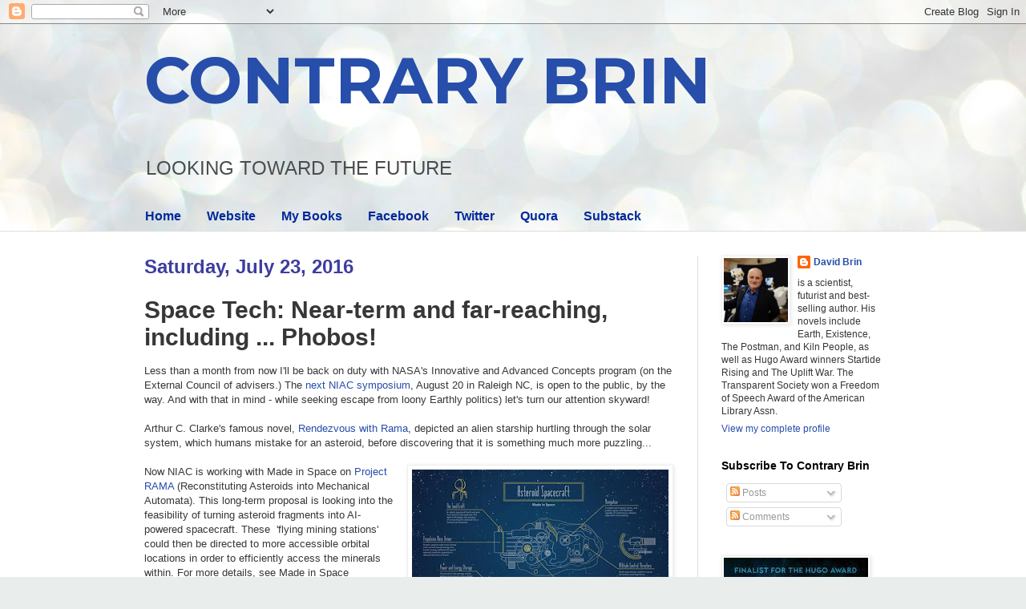

--- FILE ---
content_type: text/html; charset=UTF-8
request_url: https://davidbrin.blogspot.com/2016/07/space-tech-near-term-and-far-reaching.html?showComment=1469496145075
body_size: 59656
content:
<!DOCTYPE html>
<html class='v2' dir='ltr' lang='en'>
<head>
<link href='https://www.blogger.com/static/v1/widgets/335934321-css_bundle_v2.css' rel='stylesheet' type='text/css'/>
<meta content='width=1100' name='viewport'/>
<meta content='text/html; charset=UTF-8' http-equiv='Content-Type'/>
<meta content='blogger' name='generator'/>
<link href='https://davidbrin.blogspot.com/favicon.ico' rel='icon' type='image/x-icon'/>
<link href='https://davidbrin.blogspot.com/2016/07/space-tech-near-term-and-far-reaching.html' rel='canonical'/>
<link rel="alternate" type="application/atom+xml" title="CONTRARY BRIN - Atom" href="https://davidbrin.blogspot.com/feeds/posts/default" />
<link rel="alternate" type="application/rss+xml" title="CONTRARY BRIN - RSS" href="https://davidbrin.blogspot.com/feeds/posts/default?alt=rss" />
<link rel="service.post" type="application/atom+xml" title="CONTRARY BRIN - Atom" href="https://www.blogger.com/feeds/8587336/posts/default" />

<link rel="alternate" type="application/atom+xml" title="CONTRARY BRIN - Atom" href="https://davidbrin.blogspot.com/feeds/114852813394365707/comments/default" />
<!--Can't find substitution for tag [blog.ieCssRetrofitLinks]-->
<link href='https://blogger.googleusercontent.com/img/b/R29vZ2xl/AVvXsEgl7WUNcI_9zCq2T5Hu-MzLBTEtzPrcPNGMW1i8EWM_3XDsJ8V9ik5P9EeZvIJRKglypPeUswcz_y07bUyAzQQH2Oy4aV4x_JIVLucmj2j4Qam2nWwOP91QUlCacOXvvTG4nd4/s320/nasa-funded-project-rama-could-transform-asteroids-into-mining-spaceships-with-3d-printing-by-2030-2.jpg' rel='image_src'/>
<meta content='https://davidbrin.blogspot.com/2016/07/space-tech-near-term-and-far-reaching.html' property='og:url'/>
<meta content='Space Tech: Near-term and far-reaching, including ... Phobos!' property='og:title'/>
<meta content='A blog about science, technology, science fiction, books, and the future.' property='og:description'/>
<meta content='https://blogger.googleusercontent.com/img/b/R29vZ2xl/AVvXsEgl7WUNcI_9zCq2T5Hu-MzLBTEtzPrcPNGMW1i8EWM_3XDsJ8V9ik5P9EeZvIJRKglypPeUswcz_y07bUyAzQQH2Oy4aV4x_JIVLucmj2j4Qam2nWwOP91QUlCacOXvvTG4nd4/w1200-h630-p-k-no-nu/nasa-funded-project-rama-could-transform-asteroids-into-mining-spaceships-with-3d-printing-by-2030-2.jpg' property='og:image'/>
<title>CONTRARY BRIN: Space Tech: Near-term and far-reaching, including ... Phobos!</title>
<style type='text/css'>@font-face{font-family:'Montserrat';font-style:normal;font-weight:700;font-display:swap;src:url(//fonts.gstatic.com/s/montserrat/v31/JTUHjIg1_i6t8kCHKm4532VJOt5-QNFgpCuM73w0aXp-p7K4KLjztg.woff2)format('woff2');unicode-range:U+0460-052F,U+1C80-1C8A,U+20B4,U+2DE0-2DFF,U+A640-A69F,U+FE2E-FE2F;}@font-face{font-family:'Montserrat';font-style:normal;font-weight:700;font-display:swap;src:url(//fonts.gstatic.com/s/montserrat/v31/JTUHjIg1_i6t8kCHKm4532VJOt5-QNFgpCuM73w9aXp-p7K4KLjztg.woff2)format('woff2');unicode-range:U+0301,U+0400-045F,U+0490-0491,U+04B0-04B1,U+2116;}@font-face{font-family:'Montserrat';font-style:normal;font-weight:700;font-display:swap;src:url(//fonts.gstatic.com/s/montserrat/v31/JTUHjIg1_i6t8kCHKm4532VJOt5-QNFgpCuM73w2aXp-p7K4KLjztg.woff2)format('woff2');unicode-range:U+0102-0103,U+0110-0111,U+0128-0129,U+0168-0169,U+01A0-01A1,U+01AF-01B0,U+0300-0301,U+0303-0304,U+0308-0309,U+0323,U+0329,U+1EA0-1EF9,U+20AB;}@font-face{font-family:'Montserrat';font-style:normal;font-weight:700;font-display:swap;src:url(//fonts.gstatic.com/s/montserrat/v31/JTUHjIg1_i6t8kCHKm4532VJOt5-QNFgpCuM73w3aXp-p7K4KLjztg.woff2)format('woff2');unicode-range:U+0100-02BA,U+02BD-02C5,U+02C7-02CC,U+02CE-02D7,U+02DD-02FF,U+0304,U+0308,U+0329,U+1D00-1DBF,U+1E00-1E9F,U+1EF2-1EFF,U+2020,U+20A0-20AB,U+20AD-20C0,U+2113,U+2C60-2C7F,U+A720-A7FF;}@font-face{font-family:'Montserrat';font-style:normal;font-weight:700;font-display:swap;src:url(//fonts.gstatic.com/s/montserrat/v31/JTUHjIg1_i6t8kCHKm4532VJOt5-QNFgpCuM73w5aXp-p7K4KLg.woff2)format('woff2');unicode-range:U+0000-00FF,U+0131,U+0152-0153,U+02BB-02BC,U+02C6,U+02DA,U+02DC,U+0304,U+0308,U+0329,U+2000-206F,U+20AC,U+2122,U+2191,U+2193,U+2212,U+2215,U+FEFF,U+FFFD;}</style>
<style id='page-skin-1' type='text/css'><!--
/*
-----------------------------------------------
Blogger Template Style
Name:     Simple
Designer: Blogger
URL:      www.blogger.com
----------------------------------------------- */
/* Content
----------------------------------------------- */
body {
font: normal normal 12px Arial, Tahoma, Helvetica, FreeSans, sans-serif;
color: #373737;
background: #e9edec url(https://themes.googleusercontent.com/image?id=1SBilrALlXIPLRAelrnhYjgFyYa09ZeL8cdktIYuaRwQ3kEvcEX-Xz1NjKkrLjtsPxmc7) repeat fixed top center /* Credit: merrymoonmary (http://www.istockphoto.com/portfolio/merrymoonmary?platform=blogger) */;
padding: 0 0 0 0;
background-attachment: scroll;
}
html body .content-outer {
min-width: 0;
max-width: 100%;
width: 100%;
}
h2 {
font-size: 22px;
}
a:link {
text-decoration:none;
color: #264eaa;
}
a:visited {
text-decoration:none;
color: #807ea3;
}
a:hover {
text-decoration:underline;
color: #6083c3;
}
.body-fauxcolumn-outer .fauxcolumn-inner {
background: transparent none repeat scroll top left;
_background-image: none;
}
.body-fauxcolumn-outer .cap-top {
position: absolute;
z-index: 1;
height: 400px;
width: 100%;
}
.body-fauxcolumn-outer .cap-top .cap-left {
width: 100%;
background: transparent none repeat-x scroll top left;
_background-image: none;
}
.content-outer {
-moz-box-shadow: 0 0 0 rgba(0, 0, 0, .15);
-webkit-box-shadow: 0 0 0 rgba(0, 0, 0, .15);
-goog-ms-box-shadow: 0 0 0 #333333;
box-shadow: 0 0 0 rgba(0, 0, 0, .15);
margin-bottom: 1px;
}
.content-inner {
padding: 0 0;
}
.main-outer, .footer-outer {
background-color: #ffffff;
}
/* Header
----------------------------------------------- */
.header-outer {
background: rgba(51,51,51,0) none repeat-x scroll 0 -400px;
_background-image: none;
}
.Header h1 {
font: normal bold 80px Montserrat;
color: #264eaa;
text-shadow: 0 0 0 rgba(0, 0, 0, .2);
}
.Header h1 a {
color: #264eaa;
}
.Header .description {
font-size: 200%;
color: #4c4c4c;
}
.header-inner .Header .titlewrapper {
padding: 22px 30px;
}
.header-inner .Header .descriptionwrapper {
padding: 0 30px;
}
/* Tabs
----------------------------------------------- */
.tabs-inner .section:first-child {
border-top: 0 solid #eeeeee;
}
.tabs-inner .section:first-child ul {
margin-top: -0;
border-top: 0 solid #eeeeee;
border-left: 0 solid #eeeeee;
border-right: 0 solid #eeeeee;
}
.tabs-inner .widget ul {
background: rgba(51,51,51,0) none repeat-x scroll 0 -800px;
_background-image: none;
border-bottom: 0 solid #eeeeee;
margin-top: 0;
margin-left: -0;
margin-right: -0;
}
.tabs-inner .widget li a {
display: inline-block;
padding: .6em 1em;
font: normal bold 16px Arial, Tahoma, Helvetica, FreeSans, sans-serif;
color: #00299b;
border-left: 0 solid #ffffff;
border-right: 0 solid #eeeeee;
}
.tabs-inner .widget li:first-child a {
border-left: none;
}
.tabs-inner .widget li.selected a, .tabs-inner .widget li a:hover {
color: #4c4c4c;
background-color: rgba(51,51,51,0);
text-decoration: none;
}
/* Columns
----------------------------------------------- */
.main-outer {
border-top: 1px solid #dedede;
}
.fauxcolumn-left-outer .fauxcolumn-inner {
border-right: 1px solid #dedede;
}
.fauxcolumn-right-outer .fauxcolumn-inner {
border-left: 1px solid #dedede;
}
/* Headings
----------------------------------------------- */
div.widget > h2,
div.widget h2.title {
margin: 0 0 1em 0;
font: normal bold 14px Arial, Tahoma, Helvetica, FreeSans, sans-serif;
color: #000000;
}
/* Widgets
----------------------------------------------- */
.widget .zippy {
color: #9b9b9b;
text-shadow: 2px 2px 1px rgba(0, 0, 0, .1);
}
.widget .popular-posts ul {
list-style: none;
}
/* Posts
----------------------------------------------- */
h2.date-header {
font: normal bold 24px Impact, sans-serif;
}
.date-header span {
background-color: rgba(51,51,51,0);
color: #3d3d9f;
padding: inherit;
letter-spacing: inherit;
margin: inherit;
}
.main-inner {
padding-top: 30px;
padding-bottom: 30px;
}
.main-inner .column-center-inner {
padding: 0 15px;
}
.main-inner .column-center-inner .section {
margin: 0 15px;
}
.post {
margin: 0 0 25px 0;
}
h3.post-title, .comments h4 {
font: normal bold 30px Arial, Tahoma, Helvetica, FreeSans, sans-serif;
margin: .75em 0 0;
}
.post-body {
font-size: 110%;
line-height: 1.4;
position: relative;
}
.post-body img, .post-body .tr-caption-container, .Profile img, .Image img,
.BlogList .item-thumbnail img {
padding: 2px;
background: #ffffff;
border: 1px solid #efefef;
-moz-box-shadow: 1px 1px 5px rgba(0, 0, 0, .1);
-webkit-box-shadow: 1px 1px 5px rgba(0, 0, 0, .1);
box-shadow: 1px 1px 5px rgba(0, 0, 0, .1);
}
.post-body img, .post-body .tr-caption-container {
padding: 5px;
}
.post-body .tr-caption-container {
color: #000002;
}
.post-body .tr-caption-container img {
padding: 0;
background: transparent;
border: none;
-moz-box-shadow: 0 0 0 rgba(0, 0, 0, .1);
-webkit-box-shadow: 0 0 0 rgba(0, 0, 0, .1);
box-shadow: 0 0 0 rgba(0, 0, 0, .1);
}
.post-header {
margin: 0 0 1.5em;
line-height: 1.6;
font-size: 90%;
}
.post-footer {
margin: 20px -2px 0;
padding: 5px 10px;
color: #6a6a6a;
background-color: #fafafa;
border-bottom: 1px solid #efefef;
line-height: 1.6;
font-size: 90%;
}
#comments .comment-author {
padding-top: 1.5em;
border-top: 1px solid #dedede;
background-position: 0 1.5em;
}
#comments .comment-author:first-child {
padding-top: 0;
border-top: none;
}
.avatar-image-container {
margin: .2em 0 0;
}
#comments .avatar-image-container img {
border: 1px solid #efefef;
}
/* Comments
----------------------------------------------- */
.comments .comments-content .icon.blog-author {
background-repeat: no-repeat;
background-image: url([data-uri]);
}
.comments .comments-content .loadmore a {
border-top: 1px solid #9b9b9b;
border-bottom: 1px solid #9b9b9b;
}
.comments .comment-thread.inline-thread {
background-color: #fafafa;
}
.comments .continue {
border-top: 2px solid #9b9b9b;
}
/* Accents
---------------------------------------------- */
.section-columns td.columns-cell {
border-left: 1px solid #dedede;
}
.blog-pager {
background: transparent none no-repeat scroll top center;
}
.blog-pager-older-link, .home-link,
.blog-pager-newer-link {
background-color: #ffffff;
padding: 5px;
}
.footer-outer {
border-top: 0 dashed #bbbbbb;
}
/* Mobile
----------------------------------------------- */
body.mobile  {
background-size: auto;
}
.mobile .body-fauxcolumn-outer {
background: transparent none repeat scroll top left;
}
.mobile .body-fauxcolumn-outer .cap-top {
background-size: 100% auto;
}
.mobile .content-outer {
-webkit-box-shadow: 0 0 3px rgba(0, 0, 0, .15);
box-shadow: 0 0 3px rgba(0, 0, 0, .15);
}
.mobile .tabs-inner .widget ul {
margin-left: 0;
margin-right: 0;
}
.mobile .post {
margin: 0;
}
.mobile .main-inner .column-center-inner .section {
margin: 0;
}
.mobile .date-header span {
padding: 0.1em 10px;
margin: 0 -10px;
}
.mobile h3.post-title {
margin: 0;
}
.mobile .blog-pager {
background: transparent none no-repeat scroll top center;
}
.mobile .footer-outer {
border-top: none;
}
.mobile .main-inner, .mobile .footer-inner {
background-color: #ffffff;
}
.mobile-index-contents {
color: #373737;
}
.mobile-link-button {
background-color: #264eaa;
}
.mobile-link-button a:link, .mobile-link-button a:visited {
color: #ffffff;
}
.mobile .tabs-inner .section:first-child {
border-top: none;
}
.mobile .tabs-inner .PageList .widget-content {
background-color: rgba(51,51,51,0);
color: #4c4c4c;
border-top: 0 solid #eeeeee;
border-bottom: 0 solid #eeeeee;
}
.mobile .tabs-inner .PageList .widget-content .pagelist-arrow {
border-left: 1px solid #eeeeee;
}

--></style>
<style id='template-skin-1' type='text/css'><!--
body {
min-width: 980px;
}
.content-outer, .content-fauxcolumn-outer, .region-inner {
min-width: 980px;
max-width: 980px;
_width: 980px;
}
.main-inner .columns {
padding-left: 0px;
padding-right: 260px;
}
.main-inner .fauxcolumn-center-outer {
left: 0px;
right: 260px;
/* IE6 does not respect left and right together */
_width: expression(this.parentNode.offsetWidth -
parseInt("0px") -
parseInt("260px") + 'px');
}
.main-inner .fauxcolumn-left-outer {
width: 0px;
}
.main-inner .fauxcolumn-right-outer {
width: 260px;
}
.main-inner .column-left-outer {
width: 0px;
right: 100%;
margin-left: -0px;
}
.main-inner .column-right-outer {
width: 260px;
margin-right: -260px;
}
#layout {
min-width: 0;
}
#layout .content-outer {
min-width: 0;
width: 800px;
}
#layout .region-inner {
min-width: 0;
width: auto;
}
body#layout div.add_widget {
padding: 8px;
}
body#layout div.add_widget a {
margin-left: 32px;
}
--></style>
<style>
    body {background-image:url(https\:\/\/themes.googleusercontent.com\/image?id=1SBilrALlXIPLRAelrnhYjgFyYa09ZeL8cdktIYuaRwQ3kEvcEX-Xz1NjKkrLjtsPxmc7);}
    
@media (max-width: 200px) { body {background-image:url(https\:\/\/themes.googleusercontent.com\/image?id=1SBilrALlXIPLRAelrnhYjgFyYa09ZeL8cdktIYuaRwQ3kEvcEX-Xz1NjKkrLjtsPxmc7&options=w200);}}
@media (max-width: 400px) and (min-width: 201px) { body {background-image:url(https\:\/\/themes.googleusercontent.com\/image?id=1SBilrALlXIPLRAelrnhYjgFyYa09ZeL8cdktIYuaRwQ3kEvcEX-Xz1NjKkrLjtsPxmc7&options=w400);}}
@media (max-width: 800px) and (min-width: 401px) { body {background-image:url(https\:\/\/themes.googleusercontent.com\/image?id=1SBilrALlXIPLRAelrnhYjgFyYa09ZeL8cdktIYuaRwQ3kEvcEX-Xz1NjKkrLjtsPxmc7&options=w800);}}
@media (max-width: 1200px) and (min-width: 801px) { body {background-image:url(https\:\/\/themes.googleusercontent.com\/image?id=1SBilrALlXIPLRAelrnhYjgFyYa09ZeL8cdktIYuaRwQ3kEvcEX-Xz1NjKkrLjtsPxmc7&options=w1200);}}
/* Last tag covers anything over one higher than the previous max-size cap. */
@media (min-width: 1201px) { body {background-image:url(https\:\/\/themes.googleusercontent.com\/image?id=1SBilrALlXIPLRAelrnhYjgFyYa09ZeL8cdktIYuaRwQ3kEvcEX-Xz1NjKkrLjtsPxmc7&options=w1600);}}
  </style>
<link href='https://www.blogger.com/dyn-css/authorization.css?targetBlogID=8587336&amp;zx=77978d5d-e4fc-4bb4-be86-e2a98cf57d7f' media='none' onload='if(media!=&#39;all&#39;)media=&#39;all&#39;' rel='stylesheet'/><noscript><link href='https://www.blogger.com/dyn-css/authorization.css?targetBlogID=8587336&amp;zx=77978d5d-e4fc-4bb4-be86-e2a98cf57d7f' rel='stylesheet'/></noscript>
<meta name='google-adsense-platform-account' content='ca-host-pub-1556223355139109'/>
<meta name='google-adsense-platform-domain' content='blogspot.com'/>

<!-- data-ad-client=ca-pub-0066218070309528 -->

</head>
<body class='loading variant-wide'>
<div class='navbar section' id='navbar' name='Navbar'><div class='widget Navbar' data-version='1' id='Navbar1'><script type="text/javascript">
    function setAttributeOnload(object, attribute, val) {
      if(window.addEventListener) {
        window.addEventListener('load',
          function(){ object[attribute] = val; }, false);
      } else {
        window.attachEvent('onload', function(){ object[attribute] = val; });
      }
    }
  </script>
<div id="navbar-iframe-container"></div>
<script type="text/javascript" src="https://apis.google.com/js/platform.js"></script>
<script type="text/javascript">
      gapi.load("gapi.iframes:gapi.iframes.style.bubble", function() {
        if (gapi.iframes && gapi.iframes.getContext) {
          gapi.iframes.getContext().openChild({
              url: 'https://www.blogger.com/navbar/8587336?po\x3d114852813394365707\x26origin\x3dhttps://davidbrin.blogspot.com',
              where: document.getElementById("navbar-iframe-container"),
              id: "navbar-iframe"
          });
        }
      });
    </script><script type="text/javascript">
(function() {
var script = document.createElement('script');
script.type = 'text/javascript';
script.src = '//pagead2.googlesyndication.com/pagead/js/google_top_exp.js';
var head = document.getElementsByTagName('head')[0];
if (head) {
head.appendChild(script);
}})();
</script>
</div></div>
<div class='body-fauxcolumns'>
<div class='fauxcolumn-outer body-fauxcolumn-outer'>
<div class='cap-top'>
<div class='cap-left'></div>
<div class='cap-right'></div>
</div>
<div class='fauxborder-left'>
<div class='fauxborder-right'></div>
<div class='fauxcolumn-inner'>
</div>
</div>
<div class='cap-bottom'>
<div class='cap-left'></div>
<div class='cap-right'></div>
</div>
</div>
</div>
<div class='content'>
<div class='content-fauxcolumns'>
<div class='fauxcolumn-outer content-fauxcolumn-outer'>
<div class='cap-top'>
<div class='cap-left'></div>
<div class='cap-right'></div>
</div>
<div class='fauxborder-left'>
<div class='fauxborder-right'></div>
<div class='fauxcolumn-inner'>
</div>
</div>
<div class='cap-bottom'>
<div class='cap-left'></div>
<div class='cap-right'></div>
</div>
</div>
</div>
<div class='content-outer'>
<div class='content-cap-top cap-top'>
<div class='cap-left'></div>
<div class='cap-right'></div>
</div>
<div class='fauxborder-left content-fauxborder-left'>
<div class='fauxborder-right content-fauxborder-right'></div>
<div class='content-inner'>
<header>
<div class='header-outer'>
<div class='header-cap-top cap-top'>
<div class='cap-left'></div>
<div class='cap-right'></div>
</div>
<div class='fauxborder-left header-fauxborder-left'>
<div class='fauxborder-right header-fauxborder-right'></div>
<div class='region-inner header-inner'>
<div class='header section' id='header' name='Header'><div class='widget Header' data-version='1' id='Header1'>
<div id='header-inner'>
<div class='titlewrapper'>
<h1 class='title'>
<a href='https://davidbrin.blogspot.com/'>
CONTRARY BRIN
</a>
</h1>
</div>
<div class='descriptionwrapper'>
<p class='description'><span>LOOKING  TOWARD  
THE  FUTURE</span></p>
</div>
</div>
</div></div>
</div>
</div>
<div class='header-cap-bottom cap-bottom'>
<div class='cap-left'></div>
<div class='cap-right'></div>
</div>
</div>
</header>
<div class='tabs-outer'>
<div class='tabs-cap-top cap-top'>
<div class='cap-left'></div>
<div class='cap-right'></div>
</div>
<div class='fauxborder-left tabs-fauxborder-left'>
<div class='fauxborder-right tabs-fauxborder-right'></div>
<div class='region-inner tabs-inner'>
<div class='tabs section' id='crosscol' name='Cross-Column'><div class='widget PageList' data-version='1' id='PageList1'>
<h2>Pages</h2>
<div class='widget-content'>
<ul>
<li>
<a href='https://davidbrin.blogspot.com/'>Home</a>
</li>
<li>
<a href='http://www.davidbrin.com/'>Website</a>
</li>
<li>
<a href='http://www.davidbrin.com/books.html'>My Books</a>
</li>
<li>
<a href='https://www.facebook.com/AUTHORDAVIDBRIN/'>Facebook</a>
</li>
<li>
<a href='https://twitter.com/DavidBrin'>Twitter</a>
</li>
<li>
<a href='https://www.quora.com/profile/David-Brin'>Quora</a>
</li>
<li>
<a href='https://davidbrin.substack.com/'>Substack</a>
</li>
</ul>
<div class='clear'></div>
</div>
</div></div>
<div class='tabs no-items section' id='crosscol-overflow' name='Cross-Column 2'></div>
</div>
</div>
<div class='tabs-cap-bottom cap-bottom'>
<div class='cap-left'></div>
<div class='cap-right'></div>
</div>
</div>
<div class='main-outer'>
<div class='main-cap-top cap-top'>
<div class='cap-left'></div>
<div class='cap-right'></div>
</div>
<div class='fauxborder-left main-fauxborder-left'>
<div class='fauxborder-right main-fauxborder-right'></div>
<div class='region-inner main-inner'>
<div class='columns fauxcolumns'>
<div class='fauxcolumn-outer fauxcolumn-center-outer'>
<div class='cap-top'>
<div class='cap-left'></div>
<div class='cap-right'></div>
</div>
<div class='fauxborder-left'>
<div class='fauxborder-right'></div>
<div class='fauxcolumn-inner'>
</div>
</div>
<div class='cap-bottom'>
<div class='cap-left'></div>
<div class='cap-right'></div>
</div>
</div>
<div class='fauxcolumn-outer fauxcolumn-left-outer'>
<div class='cap-top'>
<div class='cap-left'></div>
<div class='cap-right'></div>
</div>
<div class='fauxborder-left'>
<div class='fauxborder-right'></div>
<div class='fauxcolumn-inner'>
</div>
</div>
<div class='cap-bottom'>
<div class='cap-left'></div>
<div class='cap-right'></div>
</div>
</div>
<div class='fauxcolumn-outer fauxcolumn-right-outer'>
<div class='cap-top'>
<div class='cap-left'></div>
<div class='cap-right'></div>
</div>
<div class='fauxborder-left'>
<div class='fauxborder-right'></div>
<div class='fauxcolumn-inner'>
</div>
</div>
<div class='cap-bottom'>
<div class='cap-left'></div>
<div class='cap-right'></div>
</div>
</div>
<!-- corrects IE6 width calculation -->
<div class='columns-inner'>
<div class='column-center-outer'>
<div class='column-center-inner'>
<div class='main section' id='main' name='Main'><div class='widget Blog' data-version='1' id='Blog1'>
<div class='blog-posts hfeed'>

          <div class="date-outer">
        
<h2 class='date-header'><span>Saturday, July 23, 2016</span></h2>

          <div class="date-posts">
        
<div class='post-outer'>
<div class='post hentry uncustomized-post-template' itemprop='blogPost' itemscope='itemscope' itemtype='http://schema.org/BlogPosting'>
<meta content='https://blogger.googleusercontent.com/img/b/R29vZ2xl/AVvXsEgl7WUNcI_9zCq2T5Hu-MzLBTEtzPrcPNGMW1i8EWM_3XDsJ8V9ik5P9EeZvIJRKglypPeUswcz_y07bUyAzQQH2Oy4aV4x_JIVLucmj2j4Qam2nWwOP91QUlCacOXvvTG4nd4/s320/nasa-funded-project-rama-could-transform-asteroids-into-mining-spaceships-with-3d-printing-by-2030-2.jpg' itemprop='image_url'/>
<meta content='8587336' itemprop='blogId'/>
<meta content='114852813394365707' itemprop='postId'/>
<a name='114852813394365707'></a>
<h3 class='post-title entry-title' itemprop='name'>
Space Tech: Near-term and far-reaching, including ... Phobos!
</h3>
<div class='post-header'>
<div class='post-header-line-1'></div>
</div>
<div class='post-body entry-content' id='post-body-114852813394365707' itemprop='description articleBody'>
<span style="font-family: &quot;arial&quot; , &quot;helvetica&quot; , sans-serif;">Less than a month from now I'll be back on duty with NASA's Innovative and Advanced Concepts program (on the External Council of advisers.) The <a href="https://www.regonline.com/builder/site/custom.aspx?EventID=1831633&amp;_i=D2AZaFFxzpU%3D">next NIAC symposium</a>, August 20 in Raleigh NC, is open to the public, by the way. And with that in mind - while seeking escape from loony Earthly politics) let's turn our attention skyward!</span><br />
<span style="font-family: &quot;arial&quot; , &quot;helvetica&quot; , sans-serif;"><span style="font-family: &quot;arial&quot; , &quot;helvetica&quot; , sans-serif;"><br /></span>
<span style="font-family: &quot;arial&quot; , &quot;helvetica&quot; , sans-serif;">Arthur C. Clarke's famous novel, <a href="https://www.amazon.com/Rendezvous-Rama-Arthur-C-Clarke/dp/0553287893/?_encoding=UTF8&amp;tag=contbrin-20">Rendezvous with Rama</a>, depicted an alien starship hurtling through the solar system, which humans mistake for an asteroid, before discovering that it is something much more puzzling...</span></span><br />
<span style="font-family: &quot;arial&quot; , &quot;helvetica&quot; , sans-serif;"><br /></span>
<a href="https://blogger.googleusercontent.com/img/b/R29vZ2xl/AVvXsEgl7WUNcI_9zCq2T5Hu-MzLBTEtzPrcPNGMW1i8EWM_3XDsJ8V9ik5P9EeZvIJRKglypPeUswcz_y07bUyAzQQH2Oy4aV4x_JIVLucmj2j4Qam2nWwOP91QUlCacOXvvTG4nd4/s1600/nasa-funded-project-rama-could-transform-asteroids-into-mining-spaceships-with-3d-printing-by-2030-2.jpg" imageanchor="1" style="clear: right; float: right; margin-bottom: 1em; margin-left: 1em;"><img border="0" height="199" src="https://blogger.googleusercontent.com/img/b/R29vZ2xl/AVvXsEgl7WUNcI_9zCq2T5Hu-MzLBTEtzPrcPNGMW1i8EWM_3XDsJ8V9ik5P9EeZvIJRKglypPeUswcz_y07bUyAzQQH2Oy4aV4x_JIVLucmj2j4Qam2nWwOP91QUlCacOXvvTG4nd4/s320/nasa-funded-project-rama-could-transform-asteroids-into-mining-spaceships-with-3d-printing-by-2030-2.jpg" width="320" /></a><span style="font-family: &quot;arial&quot; , &quot;helvetica&quot; , sans-serif;">Now NIAC is working with Made in Space on </span><a href="https://medium.com/made-in-space/how-we-want-to-turn-asteroids-into-spacecraft-e95d3214d787#.b2s3y6hpp" style="font-family: arial, helvetica, sans-serif;">Project RAMA</a><span style="font-family: &quot;arial&quot; , &quot;helvetica&quot; , sans-serif;"> (Reconstituting Asteroids into Mechanical Automata). This long-term proposal is looking into the feasibility of turning asteroid fragments into AI-powered spacecraft. These &nbsp;'flying mining stations' could then be directed to more accessible orbital locations in order to efficiently access the minerals within. For more details, see Made in Space cofounder Jason Dunn's article, </span><a href="https://medium.com/made-in-space/how-we-want-to-turn-asteroids-into-spacecraft-e95d3214d787#.b2s3y6hpp" style="font-family: arial, helvetica, sans-serif;">How We Want to Turn Asteroids into Spacecraft.</a><span style="font-family: &quot;arial&quot; , &quot;helvetica&quot; , sans-serif;">&nbsp;</span><br />
<span style="font-family: &quot;arial&quot; , &quot;helvetica&quot; , sans-serif;"><span style="font-family: &quot;arial&quot; , &quot;helvetica&quot; , sans-serif;"><br /></span>
<span style="font-family: &quot;arial&quot; , &quot;helvetica&quot; , sans-serif;">The Benford boys give an interview about proposals to create starships for interstellar travel, during the lifetimes of some of <i>you</i>. On the podcast show, "<a href="https://www.youtube.com/watch?v=MD0KFBc3AL8">From Here to the Stars</a>," Jim Benford explains what kinds of beam-driven sailing vessels might be possible fairly soon.&nbsp;</span></span><br />
<span style="font-family: &quot;arial&quot; , &quot;helvetica&quot; , sans-serif;"><span style="font-family: &quot;arial&quot; , &quot;helvetica&quot; , sans-serif;"><br /></span>
<span style="font-family: &quot;arial&quot; , &quot;helvetica&quot; , sans-serif;">Puzzled by the purported "<a href="http://futurism.com/new-paper-claims-em-drive-doesnt-defy-newtons-3rd-law-but-dont-get-excited/">EM Drive</a>"? I'm a skeptic, but some of the ideas proposed - to wriggle around measly quibbles like conservation of momentum - are indeed clever. Guys should write sci fi!</span></span><br />
<span style="font-family: &quot;arial&quot; , &quot;helvetica&quot; , sans-serif;"><span style="font-family: &quot;arial&quot; , &quot;helvetica&quot; , sans-serif;"><br /></span></span>
<span style="font-family: &quot;arial&quot; , &quot;helvetica&quot; , sans-serif;"><span style="font-family: &quot;arial&quot; , &quot;helvetica&quot; , sans-serif;">Some bold envisioning from Popular Science's <a href="http://www.popsci.com/popular-sciences-spaceship-design-contest-winners">Spaceship Design Contest winners!</a></span></span><br />
<span style="font-family: &quot;arial&quot; , &quot;helvetica&quot; , sans-serif;"><span style="font-family: &quot;arial&quot; , &quot;helvetica&quot; , sans-serif;"><br /></span>
<span style="font-family: &quot;arial&quot; , &quot;helvetica&quot; , sans-serif;"><span style="font-size: 16px;">The United Arab Emirates plans to send&nbsp;</span><a href="http://www.designntrend.com/articles/78446/20160613/nasa-and-united-arab-emirates-team-up-for-big-space-project.htm" style="font-family: arial;">an unmanned spacecraft to Mars</a><span style="font-size: 16px;">. They hope it will be the first probe created by an Islamic country to reach the red planet. They will work together with NASA.</span><span style="font-size: 16px;">&nbsp;</span></span></span><br />
<span style="font-family: &quot;arial&quot; , &quot;helvetica&quot; , sans-serif;"><span style="font-family: &quot;arial&quot; , &quot;helvetica&quot; , sans-serif;"><span style="font-size: 16px;"><br /></span></span>
<span style="font-family: &quot;arial&quot; , &quot;helvetica&quot; , sans-serif;"><span style="font-size: 16px;"><b>== Closer to Earth ==</b></span></span></span><br />
<span style="font-family: &quot;arial&quot; , &quot;helvetica&quot; , sans-serif; font-size: 14pt;"><br /></span>
<span style="font-family: &quot;arial&quot; , &quot;helvetica&quot; , sans-serif;"><span style="font-size: 14pt;">Microsoft co-founder Paul Allen&#8217;s Vulcan Aerospace is building&nbsp;<a href="http://www.seattletimes.com/business/boeing-aerospace/paul-allens-giant-plane-takes-shape-in-the-desert-but-its-market-is-unclear/">a giant airplane in the Mojave Desert for carrying rockets to 35,000 feet</a>&nbsp;adding to their oomph into space.</span><span style="font-size: 14pt;">&nbsp;&nbsp;</span><span style="font-size: 14pt;">It has twin fuselages - most of a 747 would feet in between them - joined across the top by a massive wing, more than 1 hundred meters across.</span><span style="font-size: 14pt;">&nbsp;&nbsp;</span><span style="font-size: 14pt;">Howard Hughes eat it.</span></span><br />
<div class="MsoNormal" style="tab-stops: 169.5pt;">
<div class="MsoNormal" style="mso-layout-grid-align: none; mso-pagination: none; text-autospace: none;">
<span style="font-family: &quot;arial&quot; , &quot;helvetica&quot; , sans-serif;"><br /></span></div>
<div class="separator" style="clear: both; text-align: center;">
<a href="https://blogger.googleusercontent.com/img/b/R29vZ2xl/AVvXsEhFhfTkbvLT4VXlhdC_bpiugiO58TiFGvm8O3AwgL8AuROpbZCvgJuKlfY6JGaidOn0iSU9NExBiUCcElSOrYKv2lpZCDzUVHB_dY-b_HxkAN6saFhLt1mhu0jfoqrCXcUUi4I/s1600/stratolaunch-hangar-art1.jpg" imageanchor="1" style="clear: right; float: right; margin-bottom: 1em; margin-left: 1em;"><span style="color: black; font-family: &quot;arial&quot; , &quot;helvetica&quot; , sans-serif;"><img border="0" height="179" src="https://blogger.googleusercontent.com/img/b/R29vZ2xl/AVvXsEhFhfTkbvLT4VXlhdC_bpiugiO58TiFGvm8O3AwgL8AuROpbZCvgJuKlfY6JGaidOn0iSU9NExBiUCcElSOrYKv2lpZCDzUVHB_dY-b_HxkAN6saFhLt1mhu0jfoqrCXcUUi4I/s320/stratolaunch-hangar-art1.jpg" width="320" /></span></a></div>
<div class="MsoNormal" style="mso-layout-grid-align: none; mso-pagination: none; text-autospace: none;">
<span style="font-family: &quot;arial&quot; , &quot;helvetica&quot; , sans-serif;"><span style="font-size: 12pt;">Two cannibalized 747s make up much of the working portions, including cockpit and engines. Burt Rutan&#8217;s&nbsp;</span><span style="font-size: 12pt;">Scaled Composites has experience with twin fuselaged aircraft. They built for Richard Branson&#8217;s Virgin Galactic the much smaller but also dual-hulled White Knight Two, the mothership used to launch a small suborbital vehicle carrying passengers. With a rocket attached, Allen's aircraft will weigh 1.3 million pounds, equal to a fully loaded giant Airbus A380. Possible rollout next year.</span></span></div>
<div class="MsoNormal" style="mso-layout-grid-align: none; mso-pagination: none; text-autospace: none;">
<span style="font-family: &quot;arial&quot; , &quot;helvetica&quot; , sans-serif; font-size: 12pt;"><br /></span></div>
<div class="MsoNormal" style="mso-layout-grid-align: none; mso-pagination: none; text-autospace: none;">
<span style="font-family: &quot;arial&quot; , &quot;helvetica&quot; , sans-serif; font-size: 14pt;">Interesting article on some of&nbsp;<a href="http://www.dailymail.co.uk/sciencetech/article-3647184/The-X-plane-Nasa-unveils-Maxwell-megawing-X-57-14-electric-motors-revolutionise-travel.html">NASA&#8217;s forthcoming&nbsp;&nbsp;series of &#8220;X-plane&#8221; test beds for new aviation technologies</a>.&nbsp;&nbsp;In June, while participating in NIAC meetings, I also spoke at the DC meeting of the AIAA on a panel about the &#8220;Future of Military Aviation,&#8221; where I pointed out how many decades it has been since the public got to see something ground-breaking out of any of the top secret "skunk works" research centers. &nbsp;</span></div>
<div class="MsoNormal" style="mso-layout-grid-align: none; mso-pagination: none; text-autospace: none;">
<span style="font-family: &quot;arial&quot; , &quot;helvetica&quot; , sans-serif; font-size: 12pt;"><br /></span></div>
<div style="margin: 0in 0in 0.0001pt;">
<span style="font-family: &quot;arial&quot; , &quot;helvetica&quot; , sans-serif; font-size: 12pt;"><a href="https://spaceflightnow.com/2016/05/28/ride-aboard-the-falcon-9-rockets-first-stage-on-descent/">Video</a>: ride the SpaceX first stage back down to a barge landing!&nbsp;<i>&nbsp;Okay coolness just popped up a notch. </i>This time a camera onboard recorded Elon's fourth successful rocket re-landing and the time-lapse video is nothing less than amazing.&nbsp;&nbsp;</span><br />
<span style="font-family: &quot;arial&quot; , &quot;helvetica&quot; , sans-serif;"><span style="font-size: 12pt;"><br /></span>
<span style="font-size: 12pt;">You are a member of a species doing stuff like this!&nbsp;<o:p></o:p></span></span></div>
<div class="MsoNormal">
<span style="font-family: &quot;arial&quot; , &quot;helvetica&quot; , sans-serif; font-size: 12pt;"><br /></span></div>
<div class="MsoNormal">
<span style="font-family: &quot;arial&quot; , &quot;helvetica&quot; , sans-serif; font-size: 12pt;">After an initial failure, NASA&nbsp;<a href="https://www.inverse.com/article/16304-nasa-successfully-inflated-beam-habitat-aboard-the-international-space-station">inflated the Bigelow Expandable Activity Module</a>, or BEAM, an essential tech for human-crewed spaceflight. And we are on our way to 2016 being as terrific a year for our outward progress as fantastic-2015 was.</span></div>
<div class="MsoNormal">
<span style="font-family: &quot;arial&quot; , &quot;helvetica&quot; , sans-serif; font-size: 12pt;"><br /></span></div>
<div class="MsoNormal">
<span style="font-family: &quot;arial&quot; , &quot;helvetica&quot; , sans-serif;"><span style="font-family: &quot;arial&quot; , &quot;helvetica&quot; , sans-serif;">New video takes you on a&nbsp;</span><a href="http://www.space.com/33084-intricate-international-space-station-tour-in-new-esa-documentary-video.html" style="font-family: arial, helvetica, sans-serif;">close-up tour of the International Space Station.</a></span></div>
<div class="MsoNormal">
<span style="font-family: &quot;arial&quot; , &quot;helvetica&quot; , sans-serif;"><br /></span></div>
<div class="MsoNormal">
<span style="color: #181818; font-family: &quot;arial&quot; , &quot;helvetica&quot; , sans-serif; font-size: 12pt;">The venerable Hubble Space Telescope is doing so well that NASA has&nbsp;<a href="http://futurism.com/nasas-hubble-space-telescope-gets-to-stay-up-five-more-years/">extended its science mission until 2021</a>, even after the James Webb Telescope is launched in 2018.</span></div>
<div>
<span style="color: #181818; font-family: &quot;arial&quot; , &quot;helvetica&quot; , sans-serif; font-size: 12pt;"><br /></span></div>
<div class="MsoNormal">
<span style="font-family: &quot;arial&quot; , &quot;helvetica&quot; , sans-serif;"><span style="font-size: 16px;">A detailed&nbsp;</span><a href="https://www.bloomberg.com/news/articles/2016-06-09/welcome-to-larry-page-s-secret-flying-car-factories" style="font-size: 16px;">update on flying cars(!)</a><span style="font-size: 16px;">&nbsp;which seem about to launch (at last) into their golden age. One company &#8211; run by the non-Brin other owner of Google &#8211; seems to have real legs.</span><span style="font-size: 16px;">&nbsp;</span></span></div>
<div class="MsoNormal">
<span style="font-family: &quot;arial&quot; , &quot;helvetica&quot; , sans-serif; font-size: 16px;"><br /></span></div>
<div class="MsoNormal">
<span style="font-family: &quot;arial&quot; , &quot;helvetica&quot; , sans-serif;"><span style="color: #262626; font-family: &quot;arial&quot; , &quot;helvetica&quot; , sans-serif;">A fascinating article&nbsp;</span><a href="http://www.newsweek.com/2016/05/13/china-us-space-wars-455284.html" style="font-family: Arial, Helvetica, sans-serif;">on how we seem to be creeping ever closer to a dangerous possibility of war in space</a><span style="color: #262626; font-family: &quot;arial&quot; , &quot;helvetica&quot; , sans-serif;">, as depicted in P.W. Singer and August Cole&#8217;s novel&nbsp;</span><i style="color: #262626;"><a href="http://www.amazon.com/Ghost-Fleet-Novel-Next-World/dp/054470505X/?_encoding=UTF8&amp;tag=contbrin-20">Ghost Fleet: A Novel of the Next World War</a>.</i><span style="color: #262626; font-family: &quot;arial&quot; , &quot;helvetica&quot; , sans-serif;">&nbsp;&nbsp;</span><span style="color: #262626; font-family: &quot;arial&quot; , &quot;helvetica&quot; , sans-serif;">I suspect that one of NASA&#8217;s long range programs may be partly inspired by a need for deep protection of assets, out there.&nbsp;</span></span></div>
<div class="MsoNormal">
<span style="color: #262626; font-family: &quot;arial&quot; , &quot;helvetica&quot; , sans-serif;"><br /></span></div>
<div class="MsoNormal" style="mso-layout-grid-align: none; mso-pagination: none; text-autospace: none;">
<span style="font-family: &quot;arial&quot; , &quot;helvetica&quot; , sans-serif; font-size: 12pt;"><b>== Resources from Phobos or the moon? ==</b></span></div>
<div class="MsoNormal" style="tab-stops: 169.5pt;">
<span style="font-family: &quot;arial&quot; , &quot;helvetica&quot; , sans-serif;"><br /></span></div>
<div class="MsoNormal" style="tab-stops: 169.5pt;">
<span style="font-family: &quot;arial&quot; , &quot;helvetica&quot; , sans-serif;"><span style="color: #181818; font-size: 12pt;">I&#8217;ve long believed that the Russians are right about Phobos&#8230; that the larger moon of Mars is one of the most valuable sites in the solar system. Ideally situated to serve as a logistics hub for visiting the Red Planet, it would offer a radiation-shielded base for humans and a supply and refueling center.</span><span style="color: #181818; font-size: 12pt;">&nbsp;&nbsp;</span><span style="color: #181818; font-size: 12pt;">The capstone would be if Phobos has a lot of volatile deposits &#8211; ideally water. If so, then In Situ Resource Utilization or ISRU could multiply its value ten-fold, allowing us to ship Mars landers empty and fuel them with locally made propellants. (After landing, they could then top off from ISRU auto-factories pre-set on the Martian surface.) Eliminating fuel and life support water from the transport loop would make Mars trips viable.</span></span></div>
<div class="MsoNormal" style="tab-stops: 169.5pt;">
<span style="font-family: &quot;arial&quot; , &quot;helvetica&quot; , sans-serif;"><br /></span></div>
<div class="MsoNormal" style="tab-stops: 169.5pt;">
<span style="color: #181818; font-family: &quot;arial&quot; , &quot;helvetica&quot; , sans-serif; font-size: 12pt;">Hence finding out more about Phobos is vital!<span style="mso-spacerun: yes;">&nbsp;&nbsp;</span>Yet, the failure of the Russian GRUNT mission left a void in this department. Are there volatiles? We thought so, when reflectance data suggested Phobos might be a carbonaceous chondritic asteroid, but orbital considerations make that seem almost impossible.<span style="mso-spacerun: yes;">&nbsp;&nbsp;</span>See where it&#8217;s now thought&nbsp;<a href="http://www.csmonitor.com/Science/2016/0704/Could-a-missing-moon-explain-Mars-s-mysterious-little-satellites">the Mars satellites formed from material blown off the planet</a>&nbsp;by some long ago impact which, I fear, might mean they are as dry as our bone-dead moon. Alack.<o:p></o:p></span></div>
<div class="MsoNormal" style="tab-stops: 169.5pt;">
<span style="font-family: &quot;arial&quot; , &quot;helvetica&quot; , sans-serif;"><span style="font-family: &quot;arial&quot; , &quot;helvetica&quot; , sans-serif;"><br /></span>
<span style="font-family: &quot;arial&quot; , &quot;helvetica&quot; , sans-serif;"><b>== We drag $%#! politics into everything... ==</b></span></span><br />
<span style="font-family: &quot;arial&quot; , &quot;helvetica&quot; , sans-serif;"><br /></span></div>
<div class="MsoNormal" style="tab-stops: 169.5pt;">
<span style="font-family: &quot;arial&quot; , &quot;helvetica&quot; , sans-serif; font-size: 12pt;">There is a mythology going around that, even if the Republican Party is waging outright war against <i>most</i> kinds of science, <i>at least they like space!</i> Indeed, GOP led Congresses have given NASA small increases, over the years.&nbsp;</span><br />
<span style="font-family: &quot;arial&quot; , &quot;helvetica&quot; , sans-serif;"><span style="font-size: 12pt;"><br /></span>
<span style="font-size: 12pt;">But this is misleading. Both President Bush and the Boehner-Ryan Congresses yanked the money back by commanding earmarks for very specific and spectacularly useless endeavors.</span></span></div>
<div class="MsoNormal" style="tab-stops: 169.5pt;">
<span style="font-family: &quot;arial&quot; , &quot;helvetica&quot; , sans-serif;"><br /></span></div>
<div class="MsoNormal" style="tab-stops: 169.5pt;">
<span style="font-family: &quot;arial&quot; , &quot;helvetica&quot; , sans-serif;"><span style="font-size: 12pt;">Take the&nbsp;<a href="https://www.nasa.gov/pdf/163092main_constellation_program_overview.pdf">Constellation program</a>,&nbsp;</span><span style="font-size: 12pt;">a lavish effort to simply re-create Apollo and go back to the moon, achieving no forward-purpose, whatsoever. Since there was no major new funding, this meant stealing from every other realm in NASA, especially<i> technological development programs</i>... the seed corn for our real future in space.<span style="mso-spacerun: yes;">&nbsp;&nbsp;</span>These were slashed ferociously.</span><span style="font-size: 12pt;"><o:p></o:p></span></span></div>
<div class="MsoNormal" style="tab-stops: 169.5pt;">
<span style="font-family: &quot;arial&quot; , &quot;helvetica&quot; , sans-serif;"><br /></span></div>
<div class="separator" style="clear: both; text-align: center;">
<a href="https://blogger.googleusercontent.com/img/b/R29vZ2xl/AVvXsEgw9oN8zuRK3U-CphT1TZ5McKcaTAU6CbpOU4JD3N-hzmYjWRbbp1Qg22PD9SIF1rVniNKyZHLRhg0M1hoXMVwA8DPzqjVgGwqeUFYkbtXWx5Cc35hYj4QAj7O3eVQGZhuxQA8/s1600/sls_block1_foam_afterburner.jpg" imageanchor="1" style="clear: right; float: right; margin-bottom: 1em; margin-left: 1em;"><span style="color: black; font-family: &quot;arial&quot; , &quot;helvetica&quot; , sans-serif;"><img border="0" height="320" src="https://blogger.googleusercontent.com/img/b/R29vZ2xl/AVvXsEgw9oN8zuRK3U-CphT1TZ5McKcaTAU6CbpOU4JD3N-hzmYjWRbbp1Qg22PD9SIF1rVniNKyZHLRhg0M1hoXMVwA8DPzqjVgGwqeUFYkbtXWx5Cc35hYj4QAj7O3eVQGZhuxQA8/s320/sls_block1_foam_afterburner.jpg" width="207" /></span></a></div>
<div class="MsoNormal" style="tab-stops: 169.5pt;">
<span style="font-family: &quot;arial&quot; , &quot;helvetica&quot; , sans-serif; font-size: 12pt;">When the Obama Administration canceled that loony-lunar boondoggle, it seemed the money might be spent on actual missions to explore the cosmos.<span style="mso-spacerun: yes;">&nbsp;&nbsp;</span>Instead, Congress in 2010 imposed a restoration of core elements of Constellation, called the&nbsp;<a href="https://www.nasa.gov/exploration/systems/sls/index.html">Space Launch System (SLS)</a>, resurrecting many Space Shuttle components for a system without any mission on the near or intermediate horizons.<span style="mso-spacerun: yes;">&nbsp;</span>The GOP-run House and Senate have since imposed increases in the SLS budget, mostly at the<i> expense of science missions</i>.<span style="mso-spacerun: yes;">&nbsp;&nbsp;</span></span><br />
<span style="font-family: &quot;arial&quot; , &quot;helvetica&quot; , sans-serif;"><span style="font-size: 12pt;"><br /></span>
<span style="font-size: 12pt;">All of this against a backdrop of success in the Obama endeavor to spin off and commercialize orbital launch services to private companies like SpaceX, which are developing capabilities at a vastly quicker rate.<span style="mso-spacerun: yes;">&nbsp;&nbsp;</span><o:p></o:p></span></span></div>
<div class="MsoNormal" style="tab-stops: 169.5pt;">
<span style="font-family: &quot;arial&quot; , &quot;helvetica&quot; , sans-serif;"><br /></span></div>
<div class="MsoNormal" style="tab-stops: 169.5pt;">
<span style="font-family: &quot;arial&quot; , &quot;helvetica&quot; , sans-serif;"><span style="font-size: 12pt;"><i>&#8220;</i></span><span style="font-size: 12pt;"><i>So the Senate is telling NASA to hurry up and build a rocket for which it has no real use for human exploration in the 2020s. Unfortunately, once the rocket is built, the expenses don't end. Ground crews must be kept ready, supply lines kept open, and contractors taken care of. These fixed costs can be enormous. For the space shuttle, those costs&nbsp;amounted to about&nbsp;$2.5 billion annually&#8212;whether the vehicle flew or not&#8230;&#8221;</i>&nbsp;<a href="http://arstechnica.com/science/2016/04/new-nasa-budget-eats-the-seed-corn-of-its-journey-to-mars/">reports Eric Berger&nbsp;</a>in Ars Technica.<span style="mso-spacerun: yes;">&nbsp;&nbsp;</span>So much for the<span style="mso-spacerun: yes;">&nbsp;&nbsp;</span>party that opposes government boondoggles.<span style="mso-spacerun: yes;">&nbsp;&nbsp;</span>Though part of it is pure pork: Sen. Richard Shelby (R-Ala.), wants SLS because it is managed by the Marshall Space Flight Center in Alabama. And MSFC has been Instrumental for 30 years in<span style="mso-spacerun: yes;">&nbsp;&nbsp;</span>systematically preventing humans from getting into space.</span></span></div>
<div class="MsoNormal" style="tab-stops: 169.5pt;">
<b style="color: #262626;"><span style="font-family: &quot;arial&quot; , &quot;helvetica&quot; , sans-serif;"><br /></span></b></div>
<div class="MsoNormal" style="tab-stops: 169.5pt;">
<b style="color: #262626;"><span style="font-family: &quot;arial&quot; , &quot;helvetica&quot; , sans-serif;">== Mining Asteroids ==</span></b></div>
<div class="MsoNormal" style="tab-stops: 169.5pt;">
<span style="font-family: &quot;arial&quot; , &quot;helvetica&quot; , sans-serif;"><br /></span></div>
<div class="MsoNormal" style="tab-stops: 169.5pt;">
<span style="font-family: &quot;arial&quot; , &quot;helvetica&quot; , sans-serif;"><span style="color: #262626;">Recall I mentioned countries helping companies prepare for the new space gold rush?&nbsp;<a href="http://www.newsweek.com/luxembourg-plans-launch-asteroid-mining-test-spacecraft-457642">Luxembourg is partnering with California-based Deep Space Industries</a>&nbsp;to produce a spacecraft that will test many features necessary for asteroid mining. The module, known as Prospector X,</span>&nbsp;will consist of three coupled cube satellites, or cube-sats. (This article is mistaken on the dimensions.)&nbsp;</span><br />
<span style="font-family: &quot;arial&quot; , &quot;helvetica&quot; , sans-serif;"><span style="font-family: &quot;arial&quot; , &quot;helvetica&quot; , sans-serif;"><br /></span><span style="font-family: &quot;arial&quot; , &quot;helvetica&quot; , sans-serif;">And a bigger dog wants this bone, too.<i>&nbsp;&#8220;Asteroid mining was taken a step closer to reality last year when President Barack Obama signed the&nbsp;<span class="MsoHyperlink">U.S. Commercial Space Launch Competitiveness Act</span>&nbsp;into law, allowing companies to keep what they take from outer space, and Luxembourg says it plans to enact a similar legal framework.&#8221;&nbsp;</i><o:p></o:p></span></span><br />
<span style="font-family: &quot;arial&quot; , &quot;helvetica&quot; , sans-serif;"><span style="font-family: &quot;arial&quot; , &quot;helvetica&quot; , sans-serif;"><i><br /></i></span><span style="font-family: &quot;arial&quot; , &quot;helvetica&quot; , sans-serif;">Interesting article about&nbsp;<a href="http://www.nytimes.com/2016/05/24/science/asteroids-nathan-myhrvold-nasa.html?_r=0">Nathan Myhrvold meddling in asteroid studies</a>... a good read.&nbsp;<span style="color: #262626;">Once the chief technologist at Microsoft, Dr. Myhrvold claims research from several NASA and other instruments has misjudged the albedo and thus the size of many asteroids. Created quite a stir... and check out the rebuttals.</span></span></span><br />
<span style="font-family: &quot;arial&quot; , &quot;helvetica&quot; , sans-serif;"><span style="font-family: &quot;arial&quot; , &quot;helvetica&quot; , sans-serif;"><span style="color: #262626; font-family: &quot;arial&quot; , &quot;helvetica&quot; , sans-serif;"><br /></span></span></span><a href="https://www.amazon.com/Asteroids-Ancient-Michael-K-Shepard/dp/110706144X/?_encoding=UTF8&amp;tag=contbrin-20" style="clear: right; float: right; margin-bottom: 1em; margin-left: 1em;"><span style="color: black; font-family: &quot;arial&quot; , &quot;helvetica&quot; , sans-serif;"><img border="0" height="320" src="https://blogger.googleusercontent.com/img/b/R29vZ2xl/AVvXsEhEDQIRgWAkGKxy48PLSwyHCMovPFnqXUUdM4-xeVT75IJ8p7qdDHCLYW3dJsNfnCeHjA_b_GXUu64s5AV5-lrMhRNNU7OxJyHvstFF0nu1TbTWRnUfdrFKNz9p40q_rNl1P-g/s320/asteroids.jpg" width="211" /></span></a><span style="color: #262626; font-family: &quot;arial&quot; , &quot;helvetica&quot; , sans-serif;">A new book by Michael K. Shepard,&nbsp;<a href="https://www.amazon.com/Asteroids-Ancient-Michael-K-Shepard/dp/110706144X/?_encoding=UTF8&amp;tag=contbrin-20">Asteroids: Relics of Ancient Time</a>, delves into the science and importance of asteroids and meteorites, how these relics provide clues to the origins and evolution of the solar system. Shepard looks at the spacecraft that have begun to provide stunning close-up views of asteroids, giving us insight into the valuable minerals that groups such as&nbsp;<a href="http://www.planetaryresources.com/#home-intro">Planetary Resources</a>,&nbsp;<a href="https://deepspaceindustries.com/">Deep Space Industries</a>&nbsp;and&nbsp;<a href="http://www.madeinspace.us/">Made in Space</a>&nbsp;seek to access in the near future.&nbsp;</span><br />
<span style="font-family: &quot;arial&quot; , &quot;helvetica&quot; , sans-serif;"><span style="color: #262626; font-family: &quot;arial&quot; , &quot;helvetica&quot; , sans-serif;"><br /></span></span></div>
<div class="MsoNormal" style="tab-stops: 169.5pt;">
<span style="font-family: &quot;arial&quot; , &quot;helvetica&quot; , sans-serif;"><a href="http://asteroidday.org/?gclid=COzBjaLOps0CFRSUfgod8qgJcA" style="font-family: Arial, Helvetica, sans-serif;">June 30 was Asteroid Day&nbsp;</a><span style="color: #262626; font-family: &quot;arial&quot; , &quot;helvetica&quot; , sans-serif;">- a global awareness campaign to emphasize the importance of monitoring asteroids that could pose potential hazards to Earth. This is the goal of B612's</span><span style="color: #262626; font-family: &quot;arial&quot; , &quot;helvetica&quot; , sans-serif;">&nbsp;</span><a href="https://b612foundation.org/sentinel/" style="font-family: Arial, Helvetica, sans-serif;">Sentinel Mission</a><span style="color: #262626; font-family: &quot;arial&quot; , &quot;helvetica&quot; , sans-serif;">&nbsp;</span><span style="color: #262626; font-family: &quot;arial&quot; , &quot;helvetica&quot; , sans-serif;">- an infrared space telescope that would catalog and track Earth-crossing asteroids.&nbsp;</span></span></div>
<div class="MsoNormal">
<span style="font-family: &quot;arial&quot; , &quot;helvetica&quot; , sans-serif; font-size: 12pt;"><br /></span></div>
<div class="MsoNormal" style="tab-stops: 169.5pt;">
<span style="color: #181818; font-family: &quot;arial&quot; , &quot;helvetica&quot; , sans-serif;"><b>And finally...</b></span></div>
<div class="MsoNormal" style="tab-stops: 169.5pt;">
<span style="font-family: &quot;arial&quot; , &quot;helvetica&quot; , sans-serif;"><br /></span></div>
<div class="MsoNormal" style="mso-layout-grid-align: none; mso-pagination: none; text-autospace: none;">
<span style="font-family: &quot;arial&quot; , &quot;helvetica&quot; , sans-serif;"><span style="font-size: 16px;">Much of Mongolia lacks street addresses, so the government commissioned a British startup to overhaul its postal system.&nbsp;</span><a href="http://www.npr.org/2016/06/19/482514949/welcome-to-mongolias-new-postal-system-an-atlas-of-random-words" style="font-size: 16px;">What3Words has generated a three word identifier&nbsp;</a><span style="font-size: 16px;">to each 9 square meter plot of the planet. You can locate the White House at Engine.Doors.Cubs. One of the words in my own new address? <i>Spaceship.</i>&nbsp;</span></span></div>
<div class="MsoNormal" style="mso-layout-grid-align: none; mso-pagination: none; text-autospace: none;">
<span style="font-family: &quot;arial&quot; , &quot;helvetica&quot; , sans-serif; font-size: 16px;"><br /></span></div>
<div class="MsoNormal" style="mso-layout-grid-align: none; mso-pagination: none; text-autospace: none;">
<span style="font-family: &quot;arial&quot; , &quot;helvetica&quot; , sans-serif;"><span style="font-size: 16px;">A fascinatingly frank discussion of &#8220;</span><a href="http://www.nytimes.com/2016/04/22/science/periods-in-space-are-not-that-different-though-a-bit-more-complicated.html?rref=collection%2Fcolumn%2Ftrilobites&amp;_r=2" style="font-size: 16px;">periods in space</a><span style="font-size: 16px;">.&#8221;&nbsp;</span></span></div>
<div class="MsoNormal" style="mso-layout-grid-align: none; mso-pagination: none; text-autospace: none;">
<span style="font-family: &quot;arial&quot; , &quot;helvetica&quot; , sans-serif; font-size: 16px;"><br /></span></div>
<span style="font-family: &quot;arial&quot; , &quot;helvetica&quot; , sans-serif;"><span style="font-size: 16px;">Oh, that panel on the future of military aviation at the AIAA conference in DC in June? You can watch it&nbsp;</span><a href="https://www.aiaa-aviation.org/MilitaryAviation/" style="font-size: 16px;">here</a><span style="font-size: 16px;">.</span><span style="color: #181818; font-size: 12pt;">&nbsp;</span></span></div>
<div style='clear: both;'></div>
</div>
<div class='post-footer'>
<div class='post-footer-line post-footer-line-1'>
<span class='post-author vcard'>
Posted by
<span class='fn' itemprop='author' itemscope='itemscope' itemtype='http://schema.org/Person'>
<meta content='https://www.blogger.com/profile/14465315130418506525' itemprop='url'/>
<a class='g-profile' href='https://www.blogger.com/profile/14465315130418506525' rel='author' title='author profile'>
<span itemprop='name'>David Brin</span>
</a>
</span>
</span>
<span class='post-timestamp'>
at
<meta content='https://davidbrin.blogspot.com/2016/07/space-tech-near-term-and-far-reaching.html' itemprop='url'/>
<a class='timestamp-link' href='https://davidbrin.blogspot.com/2016/07/space-tech-near-term-and-far-reaching.html' rel='bookmark' title='permanent link'><abbr class='published' itemprop='datePublished' title='2016-07-23T11:49:00-07:00'>11:49 AM</abbr></a>
</span>
<span class='post-comment-link'>
</span>
<span class='post-icons'>
<span class='item-action'>
<a href='https://www.blogger.com/email-post/8587336/114852813394365707' title='Email Post'>
<img alt='' class='icon-action' height='13' src='https://resources.blogblog.com/img/icon18_email.gif' width='18'/>
</a>
</span>
<span class='item-control blog-admin pid-397396297'>
<a href='https://www.blogger.com/post-edit.g?blogID=8587336&postID=114852813394365707&from=pencil' title='Edit Post'>
<img alt='' class='icon-action' height='18' src='https://resources.blogblog.com/img/icon18_edit_allbkg.gif' width='18'/>
</a>
</span>
</span>
<div class='post-share-buttons goog-inline-block'>
<a class='goog-inline-block share-button sb-email' href='https://www.blogger.com/share-post.g?blogID=8587336&postID=114852813394365707&target=email' target='_blank' title='Email This'><span class='share-button-link-text'>Email This</span></a><a class='goog-inline-block share-button sb-blog' href='https://www.blogger.com/share-post.g?blogID=8587336&postID=114852813394365707&target=blog' onclick='window.open(this.href, "_blank", "height=270,width=475"); return false;' target='_blank' title='BlogThis!'><span class='share-button-link-text'>BlogThis!</span></a><a class='goog-inline-block share-button sb-twitter' href='https://www.blogger.com/share-post.g?blogID=8587336&postID=114852813394365707&target=twitter' target='_blank' title='Share to X'><span class='share-button-link-text'>Share to X</span></a><a class='goog-inline-block share-button sb-facebook' href='https://www.blogger.com/share-post.g?blogID=8587336&postID=114852813394365707&target=facebook' onclick='window.open(this.href, "_blank", "height=430,width=640"); return false;' target='_blank' title='Share to Facebook'><span class='share-button-link-text'>Share to Facebook</span></a><a class='goog-inline-block share-button sb-pinterest' href='https://www.blogger.com/share-post.g?blogID=8587336&postID=114852813394365707&target=pinterest' target='_blank' title='Share to Pinterest'><span class='share-button-link-text'>Share to Pinterest</span></a>
</div>
</div>
<div class='post-footer-line post-footer-line-2'>
<span class='post-labels'>
Labels:
<a href='https://davidbrin.blogspot.com/search/label/project%20rama' rel='tag'>project rama</a>,
<a href='https://davidbrin.blogspot.com/search/label/space%20technology' rel='tag'>space technology</a>
</span>
</div>
<div class='post-footer-line post-footer-line-3'>
<span class='post-location'>
</span>
</div>
</div>
</div>
<div class='comments' id='comments'>
<a name='comments'></a>
<h4>67 comments:</h4>
<div id='Blog1_comments-block-wrapper'>
<dl class='avatar-comment-indent' id='comments-block'>
<dt class='comment-author ' id='c8298861248855282844'>
<a name='c8298861248855282844'></a>
<div class="avatar-image-container avatar-stock"><span dir="ltr"><img src="//resources.blogblog.com/img/blank.gif" width="35" height="35" alt="" title="Ioan">

</span></div>
Ioan
said...
</dt>
<dd class='comment-body' id='Blog1_cmt-8298861248855282844'>
<p>
This is disconcerting<br /><br />http://nasawatch.com/archives/2016/07/nasas-cheaper-m.html<br /><br />I mean, this rover would be more expensive than the Red Dragon while reusing the MSL body. I don&#39;t know what message this sends for the development of citizen science around Mars? I thought one of NASA&#39;s mandates was to bring the cost of sending probes down so that citizen scientists could participate? I mean, it would probably be cheaper to build less complex designs and send them down on the Red Dragon. Is that mission really worth its price tag?
</p>
</dd>
<dd class='comment-footer'>
<span class='comment-timestamp'>
<a href='https://davidbrin.blogspot.com/2016/07/space-tech-near-term-and-far-reaching.html?showComment=1469300954639#c8298861248855282844' title='comment permalink'>
12:09 PM
</a>
<span class='item-control blog-admin pid-1484003874'>
<a class='comment-delete' href='https://www.blogger.com/comment/delete/8587336/8298861248855282844' title='Delete Comment'>
<img src='https://resources.blogblog.com/img/icon_delete13.gif'/>
</a>
</span>
</span>
</dd>
<dt class='comment-author ' id='c7653044140988601287'>
<a name='c7653044140988601287'></a>
<div class="avatar-image-container avatar-stock"><span dir="ltr"><a href="https://www.blogger.com/profile/12923433894475072056" target="" rel="nofollow" onclick="" class="avatar-hovercard" id="av-7653044140988601287-12923433894475072056"><img src="//www.blogger.com/img/blogger_logo_round_35.png" width="35" height="35" alt="" title="Hop David">

</a></span></div>
<a href='https://www.blogger.com/profile/12923433894475072056' rel='nofollow'>Hop David</a>
said...
</dt>
<dd class='comment-body' id='Blog1_cmt-7653044140988601287'>
<p>
<a href="https://groups.yahoo.com/neo/groups/mpml/conversations/messages/32026" rel="nofollow">Mhyrvold&#39;s paper isn&#39;t very credible</a> I would agree that his confusing diameter and radius would makes his conclusions questionable.<br /><br />Occultations of a star are a way to measure asteroids diameter. These support the NEOWISE estimates and trash Mhyvold&#39;s conclusions.
</p>
</dd>
<dd class='comment-footer'>
<span class='comment-timestamp'>
<a href='https://davidbrin.blogspot.com/2016/07/space-tech-near-term-and-far-reaching.html?showComment=1469311613182#c7653044140988601287' title='comment permalink'>
3:06 PM
</a>
<span class='item-control blog-admin pid-257915349'>
<a class='comment-delete' href='https://www.blogger.com/comment/delete/8587336/7653044140988601287' title='Delete Comment'>
<img src='https://resources.blogblog.com/img/icon_delete13.gif'/>
</a>
</span>
</span>
</dd>
<dt class='comment-author blog-author' id='c3942587200749178174'>
<a name='c3942587200749178174'></a>
<div class="avatar-image-container vcard"><span dir="ltr"><a href="https://www.blogger.com/profile/14465315130418506525" target="" rel="nofollow" onclick="" class="avatar-hovercard" id="av-3942587200749178174-14465315130418506525"><img src="https://resources.blogblog.com/img/blank.gif" width="35" height="35" class="delayLoad" style="display: none;" longdesc="//blogger.googleusercontent.com/img/b/R29vZ2xl/AVvXsEh6lTIh-FQc_d21ugv8dqjp8H1A10qnj0B3MaSGMka6AuIEqti35AfonwVuoStKTTwhlJGxfxcWKyPcdnUU-o9_L3WS5nOmnphT5FXB6sWJJaXoNI32DgXAk9XF9Iqu6A/s45-c/IMG_20190313_174456+copy.jpg" alt="" title="David Brin">

<noscript><img src="//blogger.googleusercontent.com/img/b/R29vZ2xl/AVvXsEh6lTIh-FQc_d21ugv8dqjp8H1A10qnj0B3MaSGMka6AuIEqti35AfonwVuoStKTTwhlJGxfxcWKyPcdnUU-o9_L3WS5nOmnphT5FXB6sWJJaXoNI32DgXAk9XF9Iqu6A/s45-c/IMG_20190313_174456+copy.jpg" width="35" height="35" class="photo" alt=""></noscript></a></span></div>
<a href='https://www.blogger.com/profile/14465315130418506525' rel='nofollow'>David Brin</a>
said...
</dt>
<dd class='comment-body' id='Blog1_cmt-3942587200749178174'>
<p>
Ioan it is no longer the same lander with the same instruments. 
</p>
</dd>
<dd class='comment-footer'>
<span class='comment-timestamp'>
<a href='https://davidbrin.blogspot.com/2016/07/space-tech-near-term-and-far-reaching.html?showComment=1469313055060#c3942587200749178174' title='comment permalink'>
3:30 PM
</a>
<span class='item-control blog-admin pid-397396297'>
<a class='comment-delete' href='https://www.blogger.com/comment/delete/8587336/3942587200749178174' title='Delete Comment'>
<img src='https://resources.blogblog.com/img/icon_delete13.gif'/>
</a>
</span>
</span>
</dd>
<dt class='comment-author ' id='c3440633931111614819'>
<a name='c3440633931111614819'></a>
<div class="avatar-image-container avatar-stock"><span dir="ltr"><img src="//resources.blogblog.com/img/blank.gif" width="35" height="35" alt="" title="Laurent Weppe">

</span></div>
Laurent Weppe
said...
</dt>
<dd class='comment-body' id='Blog1_cmt-3440633931111614819'>
<p>
From the previous comments:<br /><br /><b>*</b> &quot;<i>He makes it sound as if white American Christians have the backs of the LGBT community against a foreign threat from Islam, rather than that those Republicans (literally) don&#39;t know who to root for in that conflict.</i>&quot;<br /><br />I think Trump, or someone in his team, is trying to pull a Duprat.<br />François Duprat was the founder of the french fascist party Front National (yeah, the Le Pens own the party, but Duprat was the brain behind the parasites), himself a raging antisemite and holocaust denier, he&#39;s the one who pushed the french far-right toward making anti-migrant rhetorics the core of its platform: his strategy was simple: &quot;<i>Antisemitism has become too politically radioactive to be publicly acknowledged, so let&#39;s hide what we think, target populations whose demonizing won&#39;t reflexively turn too many people against us, and <b>once we&#39;re in power</b> let&#39;s drop the mask and resume the slaughter</i>&quot;<br />Here we&#39;d have &quot;<i><b>Homophobia</b> has become too politically radioactive to be publicly acknowledged, so let&#39;s hide what we think, target populations whose demonizing won&#39;t reflexively turn too many people against us, and <b>once we&#39;re in power</b> let&#39;s drop the mask and resume the slaughter</i>&quot;
</p>
</dd>
<dd class='comment-footer'>
<span class='comment-timestamp'>
<a href='https://davidbrin.blogspot.com/2016/07/space-tech-near-term-and-far-reaching.html?showComment=1469313634095#c3440633931111614819' title='comment permalink'>
3:40 PM
</a>
<span class='item-control blog-admin pid-1484003874'>
<a class='comment-delete' href='https://www.blogger.com/comment/delete/8587336/3440633931111614819' title='Delete Comment'>
<img src='https://resources.blogblog.com/img/icon_delete13.gif'/>
</a>
</span>
</span>
</dd>
<dt class='comment-author blog-author' id='c6134553607022821526'>
<a name='c6134553607022821526'></a>
<div class="avatar-image-container vcard"><span dir="ltr"><a href="https://www.blogger.com/profile/14465315130418506525" target="" rel="nofollow" onclick="" class="avatar-hovercard" id="av-6134553607022821526-14465315130418506525"><img src="https://resources.blogblog.com/img/blank.gif" width="35" height="35" class="delayLoad" style="display: none;" longdesc="//blogger.googleusercontent.com/img/b/R29vZ2xl/AVvXsEh6lTIh-FQc_d21ugv8dqjp8H1A10qnj0B3MaSGMka6AuIEqti35AfonwVuoStKTTwhlJGxfxcWKyPcdnUU-o9_L3WS5nOmnphT5FXB6sWJJaXoNI32DgXAk9XF9Iqu6A/s45-c/IMG_20190313_174456+copy.jpg" alt="" title="David Brin">

<noscript><img src="//blogger.googleusercontent.com/img/b/R29vZ2xl/AVvXsEh6lTIh-FQc_d21ugv8dqjp8H1A10qnj0B3MaSGMka6AuIEqti35AfonwVuoStKTTwhlJGxfxcWKyPcdnUU-o9_L3WS5nOmnphT5FXB6sWJJaXoNI32DgXAk9XF9Iqu6A/s45-c/IMG_20190313_174456+copy.jpg" width="35" height="35" class="photo" alt=""></noscript></a></span></div>
<a href='https://www.blogger.com/profile/14465315130418506525' rel='nofollow'>David Brin</a>
said...
</dt>
<dd class='comment-body' id='Blog1_cmt-6134553607022821526'>
<p>
Were you puzzled by Trump&#39;s LGBT remark and Ivanka&#39;s feminist speech? Actually, I take a less jaundiced view, deeming them to be at least slightly more than perfunctory.  Both of them know that their confederate followers love to wrap themselves in &quot;virtue&quot; and to shout: &quot;we&#39;re not the bigots, liberals are!&quot; Remember that there&#8217;s no evidence this cynical svengali manipulator actually believes any of the racist stuff and it is totally plausible he might backtrack from any polemical device that no longer suits his purpose.<br /><br />If DT fine tunes the message and narrative, he will be able to shift a number of standard right wing positions, and his followers will lap it up.<br /><br />Indeed, I long ago (remember?) predicted that pre-nomination candidate Trump would evolve, after nomination, into something else.  Pence will allow him to veer toward center in some carefully chosen ways.  In fact, there&#39;d be a silver lining to his candidacy for the entire nation, if he - in the debates - suddenly announced &quot;I&#39;ve studied harder&quot; and then shrugged that he &#8216;now understands&#8217; climate denialism and supply side &#39;voodoo economics&#8217; are dumb. Any other candidate who flip-flopped like that would suffer, but not DT.<br /><br />The dems would be fools not to practice HC&#39;s reaction, just in case some zinger surprises like that happen -- and Donald loves surprises!  Anyway what has he got to lose?  Making the Kochs and Saudis and Murdochians mad at him? This is Trump&#8217;s party, now.  For now.<br /><br />Now, I have been forced to backtrack a bit. Ever since I made my prediction -- that DT would do some sudden, surprise veers to the center -- we have seen the primary fact of his personality is not fierce intelligence, but rather emotional, mercurial impulsiveness and utter lack of discipline.  For that reason, I have backed off from offering even odds, in betting for a center-veer.  It would take laser-like focus, which we now can see he lacks.  Still, I offer odds. Certainly SOME judo surprises are in the offing.  <br /><br />That is why I am hoping Hillary Clinton chooses as her debate-prep surrogate opponent...<br /><br />... Minnesota Sen. Al Franken, a man of supreme, caustic wit, a trained actor and someone who could channel the Donald role with ferocity, even having fun with it. Which means he will have to jar and insult and rattle HC and teach her to answer judo with judo. As Designated Trump, Franken will have the role of a lifetime, and it will test HC&#8217;s vaunted ability to shrug off almost anything.<br />
</p>
</dd>
<dd class='comment-footer'>
<span class='comment-timestamp'>
<a href='https://davidbrin.blogspot.com/2016/07/space-tech-near-term-and-far-reaching.html?showComment=1469315364816#c6134553607022821526' title='comment permalink'>
4:09 PM
</a>
<span class='item-control blog-admin pid-397396297'>
<a class='comment-delete' href='https://www.blogger.com/comment/delete/8587336/6134553607022821526' title='Delete Comment'>
<img src='https://resources.blogblog.com/img/icon_delete13.gif'/>
</a>
</span>
</span>
</dd>
<dt class='comment-author ' id='c8420830207439032458'>
<a name='c8420830207439032458'></a>
<div class="avatar-image-container avatar-stock"><span dir="ltr"><img src="//resources.blogblog.com/img/blank.gif" width="35" height="35" alt="" title="Paul SB">

</span></div>
Paul SB
said...
</dt>
<dd class='comment-body' id='Blog1_cmt-8420830207439032458'>
<p>
The idea of sending robots to asteroids to set up engines and extraction facilities, then pilot the asteroids close enough to Earth to make resource extraction economically viable sounds good, but it&#39;s going to have to have a lot of built-in redundancies and fail-safes. The consequences of miscalculating an orbital burn could be pretty dire, dire enough that we would want not just watchdogs but watchdog dogs.<br /><br />Oh, Designated Eeyore checked for 3 Words and got nothing as interesting as spaceship: just socks and stew. How many rpm would we get from Shakespeare&#39;s grave if he had to write my life story? Silliness. Sure, you can generate 3 random anythings and locate them on a map, and use computers to backtrack locations, but how is that better than old-fashioned lat/long? Anyone can learn lat/long and find anything anywhere based on those coordinates without having to consult some arbitrary database of names. This one sound like it would be a candidate for an Ignoble Award if that prestigious institution were not limited to calling attention to bad scientific research.
</p>
</dd>
<dd class='comment-footer'>
<span class='comment-timestamp'>
<a href='https://davidbrin.blogspot.com/2016/07/space-tech-near-term-and-far-reaching.html?showComment=1469322162936#c8420830207439032458' title='comment permalink'>
6:02 PM
</a>
<span class='item-control blog-admin pid-1484003874'>
<a class='comment-delete' href='https://www.blogger.com/comment/delete/8587336/8420830207439032458' title='Delete Comment'>
<img src='https://resources.blogblog.com/img/icon_delete13.gif'/>
</a>
</span>
</span>
</dd>
<dt class='comment-author blog-author' id='c1991325183673861856'>
<a name='c1991325183673861856'></a>
<div class="avatar-image-container vcard"><span dir="ltr"><a href="https://www.blogger.com/profile/14465315130418506525" target="" rel="nofollow" onclick="" class="avatar-hovercard" id="av-1991325183673861856-14465315130418506525"><img src="https://resources.blogblog.com/img/blank.gif" width="35" height="35" class="delayLoad" style="display: none;" longdesc="//blogger.googleusercontent.com/img/b/R29vZ2xl/AVvXsEh6lTIh-FQc_d21ugv8dqjp8H1A10qnj0B3MaSGMka6AuIEqti35AfonwVuoStKTTwhlJGxfxcWKyPcdnUU-o9_L3WS5nOmnphT5FXB6sWJJaXoNI32DgXAk9XF9Iqu6A/s45-c/IMG_20190313_174456+copy.jpg" alt="" title="David Brin">

<noscript><img src="//blogger.googleusercontent.com/img/b/R29vZ2xl/AVvXsEh6lTIh-FQc_d21ugv8dqjp8H1A10qnj0B3MaSGMka6AuIEqti35AfonwVuoStKTTwhlJGxfxcWKyPcdnUU-o9_L3WS5nOmnphT5FXB6sWJJaXoNI32DgXAk9XF9Iqu6A/s45-c/IMG_20190313_174456+copy.jpg" width="35" height="35" class="photo" alt=""></noscript></a></span></div>
<a href='https://www.blogger.com/profile/14465315130418506525' rel='nofollow'>David Brin</a>
said...
</dt>
<dd class='comment-body' id='Blog1_cmt-1991325183673861856'>
<p>
Paul, some US home lots are large enough to have several 3-word addresses to choose from. 
</p>
</dd>
<dd class='comment-footer'>
<span class='comment-timestamp'>
<a href='https://davidbrin.blogspot.com/2016/07/space-tech-near-term-and-far-reaching.html?showComment=1469322641559#c1991325183673861856' title='comment permalink'>
6:10 PM
</a>
<span class='item-control blog-admin pid-397396297'>
<a class='comment-delete' href='https://www.blogger.com/comment/delete/8587336/1991325183673861856' title='Delete Comment'>
<img src='https://resources.blogblog.com/img/icon_delete13.gif'/>
</a>
</span>
</span>
</dd>
<dt class='comment-author ' id='c7534276028043724550'>
<a name='c7534276028043724550'></a>
<div class="avatar-image-container avatar-stock"><span dir="ltr"><img src="//resources.blogblog.com/img/blank.gif" width="35" height="35" alt="" title="Paul SB">

</span></div>
Paul SB
said...
</dt>
<dd class='comment-body' id='Blog1_cmt-7534276028043724550'>
<p>
Donzel Ion,<br /><br />At the end of the last thread you quoted a line from Alfred as if it were mine. And if you read the paragraph in which I was resounding to him, you would see that I am in agreement with you. If we go with your 10,000 motorists analogy, as I see it, while that one bastard is blocking off the highway and demanding a toll from everyone else (extracting rent), the other 9,999 will not all have the same opinions or attitudes toward the situation. A good few thousand of them would be convinced that the jerk really does deserve to extract rent from the rest of us, and that any attempt to stop him would also prevent them from trying to do the same, so they scream about freedom while scheming to cheat people with what freedom they have. A huge percentage of the rest will just shrug their shoulders and pay the toll, bitching about the damn government, which wasn&#39;t responsible for the toll, but they reflexively blame the government for everything. A smaller fraction will realize that we are all shelling out to benefit someone who has done nothing to deserve it, though very few of those will make any effort to protest that goes beyond complaining about it and forwarding captioned pictures (I refuse to call those /memes/ - they aren&#39;t, though they might communicate memes) on Facebook. Meanwhile, several hundred at any given moment are swerving in and out of lines, cutting people off and generally driving like jackasses to get ahead of everyone else. And most are just too busy being racists and sexists to realize who our common enemy is.
</p>
</dd>
<dd class='comment-footer'>
<span class='comment-timestamp'>
<a href='https://davidbrin.blogspot.com/2016/07/space-tech-near-term-and-far-reaching.html?showComment=1469322851291#c7534276028043724550' title='comment permalink'>
6:14 PM
</a>
<span class='item-control blog-admin pid-1484003874'>
<a class='comment-delete' href='https://www.blogger.com/comment/delete/8587336/7534276028043724550' title='Delete Comment'>
<img src='https://resources.blogblog.com/img/icon_delete13.gif'/>
</a>
</span>
</span>
</dd>
<dt class='comment-author ' id='c4560345014885231205'>
<a name='c4560345014885231205'></a>
<div class="avatar-image-container avatar-stock"><span dir="ltr"><img src="//resources.blogblog.com/img/blank.gif" width="35" height="35" alt="" title="Paul SB">

</span></div>
Paul SB
said...
</dt>
<dd class='comment-body' id='Blog1_cmt-4560345014885231205'>
<p>
Dr. Brin,<br />That would definitely not be my lot. I am trying to come up with a recipe for sock stew, but I really need to focus on writing final exams.
</p>
</dd>
<dd class='comment-footer'>
<span class='comment-timestamp'>
<a href='https://davidbrin.blogspot.com/2016/07/space-tech-near-term-and-far-reaching.html?showComment=1469330193071#c4560345014885231205' title='comment permalink'>
8:16 PM
</a>
<span class='item-control blog-admin pid-1484003874'>
<a class='comment-delete' href='https://www.blogger.com/comment/delete/8587336/4560345014885231205' title='Delete Comment'>
<img src='https://resources.blogblog.com/img/icon_delete13.gif'/>
</a>
</span>
</span>
</dd>
<dt class='comment-author ' id='c3889789015175540810'>
<a name='c3889789015175540810'></a>
<div class="avatar-image-container vcard"><span dir="ltr"><a href="https://www.blogger.com/profile/07678539067303911329" target="" rel="nofollow" onclick="" class="avatar-hovercard" id="av-3889789015175540810-07678539067303911329"><img src="https://resources.blogblog.com/img/blank.gif" width="35" height="35" class="delayLoad" style="display: none;" longdesc="//blogger.googleusercontent.com/img/b/R29vZ2xl/AVvXsEg4QAywgRbkuI0VcLIvQKqlwajsXDs7XHQ3NKtfRm05sOWz2xytxD0kGoK-gC-sSHYRSg7Q0IlPOqGeqI-4F3WIufh9G1N89WP-0SUGs3rTSkoiWGj6L50YQrgFDGQNXQ/s45-c/*" alt="" title="Acacia H.">

<noscript><img src="//blogger.googleusercontent.com/img/b/R29vZ2xl/AVvXsEg4QAywgRbkuI0VcLIvQKqlwajsXDs7XHQ3NKtfRm05sOWz2xytxD0kGoK-gC-sSHYRSg7Q0IlPOqGeqI-4F3WIufh9G1N89WP-0SUGs3rTSkoiWGj6L50YQrgFDGQNXQ/s45-c/*" width="35" height="35" class="photo" alt=""></noscript></a></span></div>
<a href='https://www.blogger.com/profile/07678539067303911329' rel='nofollow'>Acacia H.</a>
said...
</dt>
<dd class='comment-body' id='Blog1_cmt-3889789015175540810'>
<p>
I must admit some amusement to have found a link to Contrary Brin on Facebook from... Jim Wright. Yes, the same Jim Wright who I&#39;ve been sharing links from on his metaphorical stories on the RNC. While I doubt Mr. Wright will actually post in here... I must admit it tickles me to realize two of my favorite sociopolitical bloggers (with occasional dashes of science) follow one another. Even if only a little. :)<br /><br />Rob H.
</p>
</dd>
<dd class='comment-footer'>
<span class='comment-timestamp'>
<a href='https://davidbrin.blogspot.com/2016/07/space-tech-near-term-and-far-reaching.html?showComment=1469332866265#c3889789015175540810' title='comment permalink'>
9:01 PM
</a>
<span class='item-control blog-admin pid-1876627152'>
<a class='comment-delete' href='https://www.blogger.com/comment/delete/8587336/3889789015175540810' title='Delete Comment'>
<img src='https://resources.blogblog.com/img/icon_delete13.gif'/>
</a>
</span>
</span>
</dd>
<dt class='comment-author blog-author' id='c1986558502012889729'>
<a name='c1986558502012889729'></a>
<div class="avatar-image-container vcard"><span dir="ltr"><a href="https://www.blogger.com/profile/14465315130418506525" target="" rel="nofollow" onclick="" class="avatar-hovercard" id="av-1986558502012889729-14465315130418506525"><img src="https://resources.blogblog.com/img/blank.gif" width="35" height="35" class="delayLoad" style="display: none;" longdesc="//blogger.googleusercontent.com/img/b/R29vZ2xl/AVvXsEh6lTIh-FQc_d21ugv8dqjp8H1A10qnj0B3MaSGMka6AuIEqti35AfonwVuoStKTTwhlJGxfxcWKyPcdnUU-o9_L3WS5nOmnphT5FXB6sWJJaXoNI32DgXAk9XF9Iqu6A/s45-c/IMG_20190313_174456+copy.jpg" alt="" title="David Brin">

<noscript><img src="//blogger.googleusercontent.com/img/b/R29vZ2xl/AVvXsEh6lTIh-FQc_d21ugv8dqjp8H1A10qnj0B3MaSGMka6AuIEqti35AfonwVuoStKTTwhlJGxfxcWKyPcdnUU-o9_L3WS5nOmnphT5FXB6sWJJaXoNI32DgXAk9XF9Iqu6A/s45-c/IMG_20190313_174456+copy.jpg" width="35" height="35" class="photo" alt=""></noscript></a></span></div>
<a href='https://www.blogger.com/profile/14465315130418506525' rel='nofollow'>David Brin</a>
said...
</dt>
<dd class='comment-body' id='Blog1_cmt-1986558502012889729'>
<p>
I do not care for folks using &quot;Drumpf&quot; or &quot;teabaggers&quot; or other nasty derogatorinesses.  Still, down here in the comments community under Contrary Brin, am I safe to offer some giggles, just among us?  Like tRump Steaks? D(elerium) T(remens)?<br /><br />Hey don&#39;t forget I called for that video that would have satirized &quot;Clinton Bush&quot; And as it turns out, it coulda harmed her more than the self-immolating Jeb.<br /><br />Look, she is not my favorite. At times I cringe. And why not just cut to the chase and dress better? Away with colors and pastels and just wear a damned (slightly feminised) equivalent of a charcoal suit? Why is this even a topic, with a 70 year old politician? Suit up so we can drop the subject!<br /><br />Still, the simple fact is this.  When she is in the white house, a former senator and secretary of state, battle tested and with a top quality ex-president very nearby for input... and a guy like Kaine in easy reach...and the kind of appointees she&#39;ll make?  well... that kind of solidity suggests 4 years of sleeping well. <br /><br />I did not feel that way about Bernie, despite his being almost a perfect clone of my dad.  Perhaps in some ways because of that! Oh, BS was better than lots. But please... he&#39;ll do more good in the Senate, hollering.  And seriously? I just realized, those are Bernie&#39;s initials?<br /><br />Okay, I am punchy.  A bee sting has my left hand swollen to Popeye levels! And it&#39;s a weekend break between conventions.  ooooog 
</p>
</dd>
<dd class='comment-footer'>
<span class='comment-timestamp'>
<a href='https://davidbrin.blogspot.com/2016/07/space-tech-near-term-and-far-reaching.html?showComment=1469332961716#c1986558502012889729' title='comment permalink'>
9:02 PM
</a>
<span class='item-control blog-admin pid-397396297'>
<a class='comment-delete' href='https://www.blogger.com/comment/delete/8587336/1986558502012889729' title='Delete Comment'>
<img src='https://resources.blogblog.com/img/icon_delete13.gif'/>
</a>
</span>
</span>
</dd>
<dt class='comment-author ' id='c3332584883980374257'>
<a name='c3332584883980374257'></a>
<div class="avatar-image-container avatar-stock"><span dir="ltr"><a href="https://www.blogger.com/profile/05991849781932619746" target="" rel="nofollow" onclick="" class="avatar-hovercard" id="av-3332584883980374257-05991849781932619746"><img src="//www.blogger.com/img/blogger_logo_round_35.png" width="35" height="35" alt="" title="donzelion">

</a></span></div>
<a href='https://www.blogger.com/profile/05991849781932619746' rel='nofollow'>donzelion</a>
said...
</dt>
<dd class='comment-body' id='Blog1_cmt-3332584883980374257'>
<p>
Paul SB- you read my point exactly, and all the subpoints as well.  Which is why I like the model: only one person is truly anti-social, but that&#39;s all it takes to bottleneck the freeway for 10,000.  And in that crowd, only a handful up front can see the gambit for what it is - and many of those in the back will support the person promising them &#39;freedom&#39; (who actually oppressed them in the first place by creating the jam).<br /><br />Better terms than &#39;we have the market we choose to have&#39; - because we all have to deal with the toll-man.<br /><br />But I proposed the metaphor also because no one seems to be watching as the Republicans in the Science subommittee have blocked the latest major freeway bill for 13 months. Was trying to get an update from our rep (if youre in Glendora), Judy Chu, on efforts to break the logjam.
</p>
</dd>
<dd class='comment-footer'>
<span class='comment-timestamp'>
<a href='https://davidbrin.blogspot.com/2016/07/space-tech-near-term-and-far-reaching.html?showComment=1469344181605#c3332584883980374257' title='comment permalink'>
12:09 AM
</a>
<span class='item-control blog-admin pid-976598696'>
<a class='comment-delete' href='https://www.blogger.com/comment/delete/8587336/3332584883980374257' title='Delete Comment'>
<img src='https://resources.blogblog.com/img/icon_delete13.gif'/>
</a>
</span>
</span>
</dd>
<dt class='comment-author ' id='c1396766836892089233'>
<a name='c1396766836892089233'></a>
<div class="avatar-image-container avatar-stock"><span dir="ltr"><a href="https://www.blogger.com/profile/05991849781932619746" target="" rel="nofollow" onclick="" class="avatar-hovercard" id="av-1396766836892089233-05991849781932619746"><img src="//www.blogger.com/img/blogger_logo_round_35.png" width="35" height="35" alt="" title="donzelion">

</a></span></div>
<a href='https://www.blogger.com/profile/05991849781932619746' rel='nofollow'>donzelion</a>
said...
</dt>
<dd class='comment-body' id='Blog1_cmt-1396766836892089233'>
<span class='deleted-comment'>This comment has been removed by the author.</span>
</dd>
<dd class='comment-footer'>
<span class='comment-timestamp'>
<a href='https://davidbrin.blogspot.com/2016/07/space-tech-near-term-and-far-reaching.html?showComment=1469344227856#c1396766836892089233' title='comment permalink'>
12:10 AM
</a>
<span class='item-control blog-admin '>
<a class='comment-delete' href='https://www.blogger.com/comment/delete/8587336/1396766836892089233' title='Delete Comment'>
<img src='https://resources.blogblog.com/img/icon_delete13.gif'/>
</a>
</span>
</span>
</dd>
<dt class='comment-author ' id='c3115979792659482769'>
<a name='c3115979792659482769'></a>
<div class="avatar-image-container vcard"><span dir="ltr"><a href="https://www.blogger.com/profile/14578160528746657971" target="" rel="nofollow" onclick="" class="avatar-hovercard" id="av-3115979792659482769-14578160528746657971"><img src="https://resources.blogblog.com/img/blank.gif" width="35" height="35" class="delayLoad" style="display: none;" longdesc="//blogger.googleusercontent.com/img/b/R29vZ2xl/AVvXsEhLm1lvf6CAyMjdFM8_1Z-SbV9GykSg-D-QtWes5o_zCJRTslaAwFGGzbj7EnJb18ZFi-xGbM20AaQu3DaFsEQVBmSY8fPqIqFTLftmAE-_Afs_OwTfREhJM3E7kT-ytA/s45-c/WikiTikiTaviInverse_bigger.jpg" alt="" title="Tony Fisk">

<noscript><img src="//blogger.googleusercontent.com/img/b/R29vZ2xl/AVvXsEhLm1lvf6CAyMjdFM8_1Z-SbV9GykSg-D-QtWes5o_zCJRTslaAwFGGzbj7EnJb18ZFi-xGbM20AaQu3DaFsEQVBmSY8fPqIqFTLftmAE-_Afs_OwTfREhJM3E7kT-ytA/s45-c/WikiTikiTaviInverse_bigger.jpg" width="35" height="35" class="photo" alt=""></noscript></a></span></div>
<a href='https://www.blogger.com/profile/14578160528746657971' rel='nofollow'>Tony Fisk</a>
said...
</dt>
<dd class='comment-body' id='Blog1_cmt-3115979792659482769'>
<p>
During the 2013 Australian election, I was amused to see the twitter handles of the two main protagonists were @kruddmp and @tonyabbottmhr<br /><br />After that, it was rump vs bottom.<br /><br />Come to think of it, the symmetry is uncanny:<br /><br />2010: Gillard deposes Rudd. Calls an immediate election and squeaks in with a hung Parliament.<br />2013: Rudd deposes Gillard, and loses to Abbott<br />2015 Turnbull deposes Abbott. 2016: Calls a double dissolution, and squeaks in with a near hung Parliament.<br />2016- Abbott is still there...<br /><br />My impression is that the shocked reaction to Trump&#39;s shindig is on a par with McCain&#39;s unveiling of Sarah Palin for running mate. Well, if anyone needs a tonic, I think you&#39;ll find <a href="https://youtu.be/w8HdOHrc3OQ" title="Now *there* was a speech!" rel="nofollow">this brilliant meld of Chaplin&#39;s speech from &quot;The Great Dictator&quot; with the theme from &quot;Inception&quot;</a> should do the trick.<br /><br />In the spirit of media&#39;s need for &#39;balance&#39;, I notice wikileaks has chosen this moment to dump the beans on Hillary&#39;s dirty tricks campaign against Sanders. (Letting on that he was *gasp* an Atheist!!) This stuff is hardly inspiring but its existence is a surprise... how?<br /><br />Sigh. Is there a political equivalent to heat death?<br /><br />If you want a more grounded approach to depression, <a href="http://www.theage.com.au/national/health/could-an-aspirin-a-day-keep-depression-away-20160719-gq8t11.html" rel="nofollow">try this report on the potential of aspirin instead</a> (wherein the term &#39;hypothesis&#39; is used meaningfully, so there may be more to it than the usual 5 year forecast)
</p>
</dd>
<dd class='comment-footer'>
<span class='comment-timestamp'>
<a href='https://davidbrin.blogspot.com/2016/07/space-tech-near-term-and-far-reaching.html?showComment=1469344402739#c3115979792659482769' title='comment permalink'>
12:13 AM
</a>
<span class='item-control blog-admin pid-1312104232'>
<a class='comment-delete' href='https://www.blogger.com/comment/delete/8587336/3115979792659482769' title='Delete Comment'>
<img src='https://resources.blogblog.com/img/icon_delete13.gif'/>
</a>
</span>
</span>
</dd>
<dt class='comment-author ' id='c8337324750444616200'>
<a name='c8337324750444616200'></a>
<div class="avatar-image-container avatar-stock"><span dir="ltr"><img src="//resources.blogblog.com/img/blank.gif" width="35" height="35" alt="" title="Laurent Weppe">

</span></div>
Laurent Weppe
said...
</dt>
<dd class='comment-body' id='Blog1_cmt-8337324750444616200'>
<p>
<b>*</b> &quot;<i>The consequences of miscalculating an orbital burn could be pretty dire, dire enough that we would want not just watchdogs but watchdog dogs.</i>&quot;<br /><br />That&#39;s why I wonder if putting this asteroids in <i>lunar</i> orbit wouldn&#39;t be a better option: if there&#39;s a miscalculation, the pebble will fall on the satellite, which could lower the risks <b>and</b> be good PR (&quot;<i>Come on guys! We&#39;re not as dumb as the conspiracy nuts and the paraoid claim! We&#39;re not setting Earth for disaster, we&#39;re putting these on the Moon! Well, <b>Near</b> the moon, but the important thing is, even if we screw up, it won&#39;t fall on Earth.</i>&quot;)<br /><br />***<br /><br /><b>*</b> &quot;<i>I do not care for folks using &quot;Drumpf&quot; or &quot;teabaggers&quot; or other nasty derogatorinesses</i>&quot;<br /><br />The teabaggers themselves used that word first. So fuck them: they <b>earned</b> that derogatoriness.<br /><br />***<br /><br /><b>*</b> &quot;<i>why not just cut to the chase and dress better? Away with colors and pastels and just wear a damned (slightly feminised) equivalent of a charcoal suit??</i>&quot;<br /><br />Funny family story: when my mother was a schoolmarm who sometimes wore colorful outfits at work, some (<b>very</b> unwise) people tried to pull that bullshit on her, telling her that her clothes didn&#39;t fit her job as a highschool headmistress: her typical answer was &quot;<i>Je m&#39;habille comme je veux et je vous emmerde</i>&quot; before throwing out the nag (and by throwing out, I mean <i>dragged by the collar and threw against the nearest wall</i>)<br /><br />Thus I learned very early an important lesson: if a woman in a position of institutional power wears &quot;non-traditional&quot; outfits, it&#39;s most probably because she knows she can kick your ass, so better treat it as a form of aposematism: think of the flamboyant cuttlefish: you <i>really</i> don&#39;t want to bite it.<br /><br />***<br /><br /><b>*</b> &quot;<i>And seriously? I just realized, those are Bernie&#39;s initials?</i><br /><br /><a href="https://upload.wikimedia.org/wikipedia/commons/f/fa/Allah3.svg" rel="nofollow">Mine make up the world Allah</a>. So, for the record, <b>I didn&#39;t</b> order any slaughter in Nice, Orlando, Paris, Kabul or whenever.<br /><br />***<br /><br /><b>*</b> &quot;<i>Better terms than &#39;we have the market we choose to have&#39; - because we all have to deal with the toll-man.</i>&quot;<br /><br />Your model isn&#39;t a metaphor by the way: when France privatized its highways, investments went down (the private companies which now own the highways tried to hide it by putting the dividends they pay their stockowners in the investment column, because Fuck the Proles), the prices went up, with the highways-owning companies now blackmailing the government, basically telling &quot;<i>If you don&#39;t allow us to keep hiking the tolls&#39; prices, we&#39;ll let the existing infrastructures degrade</i>&quot;.
</p>
</dd>
<dd class='comment-footer'>
<span class='comment-timestamp'>
<a href='https://davidbrin.blogspot.com/2016/07/space-tech-near-term-and-far-reaching.html?showComment=1469346746033#c8337324750444616200' title='comment permalink'>
12:52 AM
</a>
<span class='item-control blog-admin pid-1484003874'>
<a class='comment-delete' href='https://www.blogger.com/comment/delete/8587336/8337324750444616200' title='Delete Comment'>
<img src='https://resources.blogblog.com/img/icon_delete13.gif'/>
</a>
</span>
</span>
</dd>
<dt class='comment-author ' id='c743726448221162752'>
<a name='c743726448221162752'></a>
<div class="avatar-image-container avatar-stock"><span dir="ltr"><img src="//resources.blogblog.com/img/blank.gif" width="35" height="35" alt="" title="LarryHart">

</span></div>
LarryHart
said...
</dt>
<dd class='comment-body' id='Blog1_cmt-743726448221162752'>
<p>
Laurent Weppe:<br /><i><br />I think Trump, or someone in his team, is trying to pull a Duprat.<br />François Duprat was the founder of the french fascist party Front National<br />...<br />Here we&#39;d have &quot;Homophobia has become too politically radioactive to be publicly acknowledged, so let&#39;s hide what we think, target populations whose demonizing won&#39;t reflexively turn too many people against us, and once we&#39;re in power let&#39;s drop the mask and resume the slaughter&quot;<br /></i><br /><br />I think it&#39;s simpler (and more insidious) than that.  The right wing isn&#39;t trying to pretend to like LGBT people.  They&#39;re just trying to pretend that the only threat to LBGT people is <b>Mualims</b>, and that since the right-wing also opposes Muslims, they&#39;re all in the same big tent.<br /><br />One of the right-wing talking points about the spate of mass shootings in the US is that &quot;We don&#39;t have a gun problem, we have a Muslim problem.&quot;  They&#39;re harped on the one or two times that a shooter has declared affiliation with ISIS to make it sound as if the problem would go away if we get rid of Muslims, even though there were something like 355 mass shootings last year, and as far as I remember, ISIS was responsible for z whole 1 of those.<br /><br />With that in mind, the shooting at the gay club &quot;Pulse&quot; brought much sympathy for the victims.  Since that one <b>was</b> done by a Muslim, Trump is trying to make it sound as if the biggest and only extant threat to the US homosexual population is Muslims, and that he, as a declared enemy of Muslims, would be the protector of LGBT people against this enemy.  He even got the Republican National Convention to cheer for such an assertion, which they would not have done without the &quot;against Muslims&quot; part of the assertion.
</p>
</dd>
<dd class='comment-footer'>
<span class='comment-timestamp'>
<a href='https://davidbrin.blogspot.com/2016/07/space-tech-near-term-and-far-reaching.html?showComment=1469350771236#c743726448221162752' title='comment permalink'>
1:59 AM
</a>
<span class='item-control blog-admin pid-1484003874'>
<a class='comment-delete' href='https://www.blogger.com/comment/delete/8587336/743726448221162752' title='Delete Comment'>
<img src='https://resources.blogblog.com/img/icon_delete13.gif'/>
</a>
</span>
</span>
</dd>
<dt class='comment-author ' id='c2153095025112792173'>
<a name='c2153095025112792173'></a>
<div class="avatar-image-container avatar-stock"><span dir="ltr"><img src="//resources.blogblog.com/img/blank.gif" width="35" height="35" alt="" title="LarryHart">

</span></div>
LarryHart
said...
</dt>
<dd class='comment-body' id='Blog1_cmt-2153095025112792173'>
<p>
Dr Brin:<br /><i><br />Oh, BS was better than lots. But please... he&#39;ll do more good in the Senate, hollering. And seriously? I just realized, those are Bernie&#39;s initials?<br /></i><br /><br />Heh.<br /><br />During the 2008 campaign, I remember someone online referring to the two Democratic candidates by initials as HRC and BHO.  It struck me that, even though neither candidate was actually commonly known by their three initials (not the way FDR or JFK or LBJ were), both were easily recognizable because we had reason to be intimately familiar with their middle names.  Hillary&#39;s generated controversy about whether she had ever taken Bill&#39;s last name, and Obama&#39;s generated controversy for being a Muslim name with an unfortunate connection to Saddam.  Without either of those controversies, we&#39;d probably be as ignorant of those candidates&#39; middle initials as I currently am of Bernie&#39;s.<br /><br />As to the middle part of your comment--yes, it&#39;s better to have Bernie Sanders and Elizabeth Warren in the Senate where they can actually wield some power and influence.
</p>
</dd>
<dd class='comment-footer'>
<span class='comment-timestamp'>
<a href='https://davidbrin.blogspot.com/2016/07/space-tech-near-term-and-far-reaching.html?showComment=1469351667276#c2153095025112792173' title='comment permalink'>
2:14 AM
</a>
<span class='item-control blog-admin pid-1484003874'>
<a class='comment-delete' href='https://www.blogger.com/comment/delete/8587336/2153095025112792173' title='Delete Comment'>
<img src='https://resources.blogblog.com/img/icon_delete13.gif'/>
</a>
</span>
</span>
</dd>
<dt class='comment-author ' id='c4953867928059431196'>
<a name='c4953867928059431196'></a>
<div class="avatar-image-container avatar-stock"><span dir="ltr"><img src="//resources.blogblog.com/img/blank.gif" width="35" height="35" alt="" title="Paul SB">

</span></div>
Paul SB
said...
</dt>
<dd class='comment-body' id='Blog1_cmt-4953867928059431196'>
<p>
Laurent &amp; Larry,<br /><br />On Trump&#39;s veer away from traditional Republican homophobia, the main scapegoat he has been going after is much larger, by percentage. Hispanic Americans, who racists frequently call &quot;Mexicans&quot; even though pretty substantial numbers of people from South and Central America get lumped in with them, are an increasingly large and politically active segment of the electorate. Many older right-wingers feel it&#39;s safe to rag on Mexicans because they are all illegal so they can&#39;t vote. While some of the bogus voter fraud noise is in states with large African-American populations the Republicans want to disenfranchise, much of it also happens in places like Arizona, New Mexico, Colorado &amp; Texas, where you have large Hispanic minorities that the Party wants to disenfranchise.<br /><br />It&#39;s ironic that the Orlando shooting happened on a Latin Night, so most of the victims were Hispanic. We&#39;ll probably never know if the shooter planned it that way, or even if he decided to swear allegiance to ISIS so the general public would not dismiss it as a &quot;gay thing.&quot;
</p>
</dd>
<dd class='comment-footer'>
<span class='comment-timestamp'>
<a href='https://davidbrin.blogspot.com/2016/07/space-tech-near-term-and-far-reaching.html?showComment=1469373397905#c4953867928059431196' title='comment permalink'>
8:16 AM
</a>
<span class='item-control blog-admin pid-1484003874'>
<a class='comment-delete' href='https://www.blogger.com/comment/delete/8587336/4953867928059431196' title='Delete Comment'>
<img src='https://resources.blogblog.com/img/icon_delete13.gif'/>
</a>
</span>
</span>
</dd>
<dt class='comment-author ' id='c1136065724298327087'>
<a name='c1136065724298327087'></a>
<div class="avatar-image-container avatar-stock"><span dir="ltr"><img src="//resources.blogblog.com/img/blank.gif" width="35" height="35" alt="" title="Ioan">

</span></div>
Ioan
said...
</dt>
<dd class='comment-body' id='Blog1_cmt-1136065724298327087'>
<p>
To change the conversation, I have a question I&#39;ve been contemplating.<br /><br />People say that the current smartphone is as powerful as a desktop was in 2011. Do you agree that it is true? If not, what year?
</p>
</dd>
<dd class='comment-footer'>
<span class='comment-timestamp'>
<a href='https://davidbrin.blogspot.com/2016/07/space-tech-near-term-and-far-reaching.html?showComment=1469375406560#c1136065724298327087' title='comment permalink'>
8:50 AM
</a>
<span class='item-control blog-admin pid-1484003874'>
<a class='comment-delete' href='https://www.blogger.com/comment/delete/8587336/1136065724298327087' title='Delete Comment'>
<img src='https://resources.blogblog.com/img/icon_delete13.gif'/>
</a>
</span>
</span>
</dd>
<dt class='comment-author ' id='c4130895024101630065'>
<a name='c4130895024101630065'></a>
<div class="avatar-image-container vcard"><span dir="ltr"><a href="https://www.blogger.com/profile/11794110173836133321" target="" rel="nofollow" onclick="" class="avatar-hovercard" id="av-4130895024101630065-11794110173836133321"><img src="https://resources.blogblog.com/img/blank.gif" width="35" height="35" class="delayLoad" style="display: none;" longdesc="//blogger.googleusercontent.com/img/b/R29vZ2xl/AVvXsEgNRON4Z7rkm-soayNAk1L10DClRTwCyvcVLLFNYTPZ-WXjCjizfY2XzYme7hXmxY1qzwgqQKd3M8DfJWIWBVrmXwu-cQyoaRj7k9aIjnHju2R2NkIdXmVH9iYTbtbEx9U/s45-c/catfish-uptown-icon1.jpg" alt="" title="Jumper">

<noscript><img src="//blogger.googleusercontent.com/img/b/R29vZ2xl/AVvXsEgNRON4Z7rkm-soayNAk1L10DClRTwCyvcVLLFNYTPZ-WXjCjizfY2XzYme7hXmxY1qzwgqQKd3M8DfJWIWBVrmXwu-cQyoaRj7k9aIjnHju2R2NkIdXmVH9iYTbtbEx9U/s45-c/catfish-uptown-icon1.jpg" width="35" height="35" class="photo" alt=""></noscript></a></span></div>
<a href='https://www.blogger.com/profile/11794110173836133321' rel='nofollow'>Jumper</a>
said...
</dt>
<dd class='comment-body' id='Blog1_cmt-4130895024101630065'>
<p>
Yes, it&#39;s true. Processor speed is up a bit 1.4 vs. 1.3, RAM is 4-8 GB and graphics denser.<br />The users are a different story.
</p>
</dd>
<dd class='comment-footer'>
<span class='comment-timestamp'>
<a href='https://davidbrin.blogspot.com/2016/07/space-tech-near-term-and-far-reaching.html?showComment=1469377906195#c4130895024101630065' title='comment permalink'>
9:31 AM
</a>
<span class='item-control blog-admin pid-307900127'>
<a class='comment-delete' href='https://www.blogger.com/comment/delete/8587336/4130895024101630065' title='Delete Comment'>
<img src='https://resources.blogblog.com/img/icon_delete13.gif'/>
</a>
</span>
</span>
</dd>
<dt class='comment-author ' id='c4276096126446179804'>
<a name='c4276096126446179804'></a>
<div class="avatar-image-container avatar-stock"><span dir="ltr"><img src="//resources.blogblog.com/img/blank.gif" width="35" height="35" alt="" title="Ioan">

</span></div>
Ioan
said...
</dt>
<dd class='comment-body' id='Blog1_cmt-4276096126446179804'>
<p>
If it&#39;s true, what about the 2013 model? The reason I&#39;m asking this is that I had a conversation with a friend, and we were wondering what the spread is?<br /><br />The spread is a term we defined as the number of years between the current smartphone and its equivalent desktop.<br /><br />In our conversation, he pegged the desktop equivalent as being 2011. I think 2013 is more likely. In 2013, the desktop equivalent (according to him) was the 2003 model?<br /><br />What I&#39;m curious is if this spread is (a) accurate and (b) indicates that the spread has been shrinking?<br /><br />I know I&#39;m introducing a lot of my own terminology. This is because I don&#39;t know the proper terminology for this.
</p>
</dd>
<dd class='comment-footer'>
<span class='comment-timestamp'>
<a href='https://davidbrin.blogspot.com/2016/07/space-tech-near-term-and-far-reaching.html?showComment=1469380305683#c4276096126446179804' title='comment permalink'>
10:11 AM
</a>
<span class='item-control blog-admin pid-1484003874'>
<a class='comment-delete' href='https://www.blogger.com/comment/delete/8587336/4276096126446179804' title='Delete Comment'>
<img src='https://resources.blogblog.com/img/icon_delete13.gif'/>
</a>
</span>
</span>
</dd>
<dt class='comment-author ' id='c6415645112003016756'>
<a name='c6415645112003016756'></a>
<div class="avatar-image-container avatar-stock"><span dir="ltr"><img src="//resources.blogblog.com/img/blank.gif" width="35" height="35" alt="" title="Deuxglass">

</span></div>
Deuxglass
said...
</dt>
<dd class='comment-body' id='Blog1_cmt-6415645112003016756'>
<p>
HRC would have made me happy if she had chosen EAW as VP but she decided on TMK instead. I had expected that she would have gone for TEP to get the Hispanic vote but since TMK speaks Spanish I guess that is good enough.<br /><br />I agree with GDB that NLG would have been the best VP for JDT but he went for a safe one in MRP. RPC would have been a bit better though.<br /><br />My analysis could be off since my parents did name me DAF so it would be wise for all of you to disregard whatever I say.<br />
</p>
</dd>
<dd class='comment-footer'>
<span class='comment-timestamp'>
<a href='https://davidbrin.blogspot.com/2016/07/space-tech-near-term-and-far-reaching.html?showComment=1469381228088#c6415645112003016756' title='comment permalink'>
10:27 AM
</a>
<span class='item-control blog-admin pid-1484003874'>
<a class='comment-delete' href='https://www.blogger.com/comment/delete/8587336/6415645112003016756' title='Delete Comment'>
<img src='https://resources.blogblog.com/img/icon_delete13.gif'/>
</a>
</span>
</span>
</dd>
<dt class='comment-author ' id='c6432211022182250276'>
<a name='c6432211022182250276'></a>
<div class="avatar-image-container avatar-stock"><span dir="ltr"><img src="//resources.blogblog.com/img/blank.gif" width="35" height="35" alt="" title="Tim H.">

</span></div>
Tim H.
said...
</dt>
<dd class='comment-body' id='Blog1_cmt-6432211022182250276'>
<p>
 Bear in mind that a smartphone is running a leaner OS than a desktop, even the Lumia 950, which can run a limited desktop on an external monitor and keyboard, doesn&#39;t have the same WIN 10 as a desktop.
</p>
</dd>
<dd class='comment-footer'>
<span class='comment-timestamp'>
<a href='https://davidbrin.blogspot.com/2016/07/space-tech-near-term-and-far-reaching.html?showComment=1469381326475#c6432211022182250276' title='comment permalink'>
10:28 AM
</a>
<span class='item-control blog-admin pid-1484003874'>
<a class='comment-delete' href='https://www.blogger.com/comment/delete/8587336/6432211022182250276' title='Delete Comment'>
<img src='https://resources.blogblog.com/img/icon_delete13.gif'/>
</a>
</span>
</span>
</dd>
<dt class='comment-author ' id='c9146444465489218415'>
<a name='c9146444465489218415'></a>
<div class="avatar-image-container avatar-stock"><span dir="ltr"><img src="//resources.blogblog.com/img/blank.gif" width="35" height="35" alt="" title="Paul SB">

</span></div>
Paul SB
said...
</dt>
<dd class='comment-body' id='Blog1_cmt-9146444465489218415'>
<p>
Deauxglass,<br /><br />If you had a profile picture, would it bear any resemblance to a black-feathered duck (a.k.a. The Egyptian God of Frustration)?
</p>
</dd>
<dd class='comment-footer'>
<span class='comment-timestamp'>
<a href='https://davidbrin.blogspot.com/2016/07/space-tech-near-term-and-far-reaching.html?showComment=1469385848283#c9146444465489218415' title='comment permalink'>
11:44 AM
</a>
<span class='item-control blog-admin pid-1484003874'>
<a class='comment-delete' href='https://www.blogger.com/comment/delete/8587336/9146444465489218415' title='Delete Comment'>
<img src='https://resources.blogblog.com/img/icon_delete13.gif'/>
</a>
</span>
</span>
</dd>
<dt class='comment-author ' id='c604671584169680126'>
<a name='c604671584169680126'></a>
<div class="avatar-image-container avatar-stock"><span dir="ltr"><a href="https://www.blogger.com/profile/10723925328649290981" target="" rel="nofollow" onclick="" class="avatar-hovercard" id="av-604671584169680126-10723925328649290981"><img src="//www.blogger.com/img/blogger_logo_round_35.png" width="35" height="35" alt="" title="Dave Cline">

</a></span></div>
<a href='https://www.blogger.com/profile/10723925328649290981' rel='nofollow'>Dave Cline</a>
said...
</dt>
<dd class='comment-body' id='Blog1_cmt-604671584169680126'>
<p>
Hey Dave, I&#39;d like to see NASA build a bevy of these:<br /><br />https://goo.gl/SM4i3D<br /><br />It&#39;s a slide presentation of the BumbleBot - planetary rover.
</p>
</dd>
<dd class='comment-footer'>
<span class='comment-timestamp'>
<a href='https://davidbrin.blogspot.com/2016/07/space-tech-near-term-and-far-reaching.html?showComment=1469388781167#c604671584169680126' title='comment permalink'>
12:33 PM
</a>
<span class='item-control blog-admin pid-58049644'>
<a class='comment-delete' href='https://www.blogger.com/comment/delete/8587336/604671584169680126' title='Delete Comment'>
<img src='https://resources.blogblog.com/img/icon_delete13.gif'/>
</a>
</span>
</span>
</dd>
<dt class='comment-author ' id='c3858038872908869397'>
<a name='c3858038872908869397'></a>
<div class="avatar-image-container avatar-stock"><span dir="ltr"><img src="//resources.blogblog.com/img/blank.gif" width="35" height="35" alt="" title="Deuxglass">

</span></div>
Deuxglass
said...
</dt>
<dd class='comment-body' id='Blog1_cmt-3858038872908869397'>
<p>
Paul SB,<br /><br />I look more like Hermes without the cool hat.
</p>
</dd>
<dd class='comment-footer'>
<span class='comment-timestamp'>
<a href='https://davidbrin.blogspot.com/2016/07/space-tech-near-term-and-far-reaching.html?showComment=1469389940383#c3858038872908869397' title='comment permalink'>
12:52 PM
</a>
<span class='item-control blog-admin pid-1484003874'>
<a class='comment-delete' href='https://www.blogger.com/comment/delete/8587336/3858038872908869397' title='Delete Comment'>
<img src='https://resources.blogblog.com/img/icon_delete13.gif'/>
</a>
</span>
</span>
</dd>
<dt class='comment-author ' id='c8098951679735105423'>
<a name='c8098951679735105423'></a>
<div class="avatar-image-container avatar-stock"><span dir="ltr"><img src="//resources.blogblog.com/img/blank.gif" width="35" height="35" alt="" title="greg byshenk">

</span></div>
greg byshenk
said...
</dt>
<dd class='comment-body' id='Blog1_cmt-8098951679735105423'>
<p>
Regarding the smartphone/desktop question, it is true that smartphones are &quot;catching up&quot;, but that is mostly because desktops aren&#39;t getting much more powerful. Newer desktops often have much more powerful video than those of X years ago, but the increase in processing power has slowed, largely because desktops don&#39;t <i>need</i> to be much more powerful than they are.<br /><br />If you look at servers, then you can order (pretty much off the shelf from Dell, for example) a server with 72 cores (CPUs), 4 TERAbytes of memory, and 90 Terabytes of SSD(!) disk storage, all in a single 4U (about the size of a large &#39;desktop&#39;) case. And you can get a &#39;workstation&#39; with 44 cores, 1 terabyte of memory, 14 terabytes of disk storage. But almost no one using a computer has any need of something like that as a &#39;desktop&#39;. A basic desktop with 4 cores, 4 gigabytes of memory, and 500 gigabyte hard drive will run Windows and all the normal office applications without any trouble.
</p>
</dd>
<dd class='comment-footer'>
<span class='comment-timestamp'>
<a href='https://davidbrin.blogspot.com/2016/07/space-tech-near-term-and-far-reaching.html?showComment=1469392488109#c8098951679735105423' title='comment permalink'>
1:34 PM
</a>
<span class='item-control blog-admin pid-1484003874'>
<a class='comment-delete' href='https://www.blogger.com/comment/delete/8587336/8098951679735105423' title='Delete Comment'>
<img src='https://resources.blogblog.com/img/icon_delete13.gif'/>
</a>
</span>
</span>
</dd>
<dt class='comment-author ' id='c2690717215152873922'>
<a name='c2690717215152873922'></a>
<div class="avatar-image-container avatar-stock"><span dir="ltr"><img src="//resources.blogblog.com/img/blank.gif" width="35" height="35" alt="" title="Paul SB">

</span></div>
Paul SB
said...
</dt>
<dd class='comment-body' id='Blog1_cmt-2690717215152873922'>
<p>
Deuxglass said:<br /><br />&quot;I look more like Hermes without the cool hat.&quot;<br /><br />Not the Disney version, I hope. And better dressed than your average Archaic kouros. ;]
</p>
</dd>
<dd class='comment-footer'>
<span class='comment-timestamp'>
<a href='https://davidbrin.blogspot.com/2016/07/space-tech-near-term-and-far-reaching.html?showComment=1469404744315#c2690717215152873922' title='comment permalink'>
4:59 PM
</a>
<span class='item-control blog-admin pid-1484003874'>
<a class='comment-delete' href='https://www.blogger.com/comment/delete/8587336/2690717215152873922' title='Delete Comment'>
<img src='https://resources.blogblog.com/img/icon_delete13.gif'/>
</a>
</span>
</span>
</dd>
<dt class='comment-author ' id='c2821370131266214519'>
<a name='c2821370131266214519'></a>
<div class="avatar-image-container avatar-stock"><span dir="ltr"><img src="//resources.blogblog.com/img/blank.gif" width="35" height="35" alt="" title="Ioan">

</span></div>
Ioan
said...
</dt>
<dd class='comment-body' id='Blog1_cmt-2821370131266214519'>
<p>
 greg byshenk,<br /><br />Could you give me the name of that model? I&#39;d like to check it out.
</p>
</dd>
<dd class='comment-footer'>
<span class='comment-timestamp'>
<a href='https://davidbrin.blogspot.com/2016/07/space-tech-near-term-and-far-reaching.html?showComment=1469410768526#c2821370131266214519' title='comment permalink'>
6:39 PM
</a>
<span class='item-control blog-admin pid-1484003874'>
<a class='comment-delete' href='https://www.blogger.com/comment/delete/8587336/2821370131266214519' title='Delete Comment'>
<img src='https://resources.blogblog.com/img/icon_delete13.gif'/>
</a>
</span>
</span>
</dd>
<dt class='comment-author ' id='c905844646780318836'>
<a name='c905844646780318836'></a>
<div class="avatar-image-container avatar-stock"><span dir="ltr"><a href="https://www.blogger.com/profile/13861850532281473798" target="" rel="nofollow" onclick="" class="avatar-hovercard" id="av-905844646780318836-13861850532281473798"><img src="//www.blogger.com/img/blogger_logo_round_35.png" width="35" height="35" alt="" title="Dennis M Davidson">

</a></span></div>
<a href='https://www.blogger.com/profile/13861850532281473798' rel='nofollow'>Dennis M Davidson</a>
said...
</dt>
<dd class='comment-body' id='Blog1_cmt-905844646780318836'>
<p>
@Larry Hart / Laurent / David<br /><br />I found Trump&#8217;s LGBTQ remarks during his RNC speech to be empty and preposterous. Which is to say, typical for most things Trump has to say. <br /><br />As a gay American I found myself laughing and yelling WTF! when Trump slowly enunciated L-G-B-T-Q in his bizarre offer to protect LGBTQ folk from foreign terrorists. I was perplexed, repulsed, and weirded out by his antics. Why? Because just that week the RNC approved an anti-gay platform that opposes marriage equality, supports religious discrimination laws against LGBTQ people, and objects to gays adopting children. <br /><br />What&#8217;s more, Trump has been telling conservative audiences that he would seek to nullify same-sex marriage by overturning current federal marriage equality laws. Yet here was Trump congratulating himself for saying &#8216;LGBTQ&#8217; at the RNC. It was ludicrous. There is no substance to his remarks and no accountability for his promises.<br /><br />Now, if instead Trump had voiced his unconditional support of marriage equality and denounced the anti-gay planks of the RNC platform, I&#8217;d applaud him for being a decent human being.<br /> <br />But he didn&#8217;t do that. And he won&#8217;t. Trump&#8217;s campaign has refused to discuss these issues with any of the national LGBTQ organizations. If anyone thinks that Trump or the RNC has moved forward on basic human rights for LGBTQ people then they&#8217;ve been had. But that&#8217;s to be expected from a fraud and expert con-man.
</p>
</dd>
<dd class='comment-footer'>
<span class='comment-timestamp'>
<a href='https://davidbrin.blogspot.com/2016/07/space-tech-near-term-and-far-reaching.html?showComment=1469419604695#c905844646780318836' title='comment permalink'>
9:06 PM
</a>
<span class='item-control blog-admin pid-1234723050'>
<a class='comment-delete' href='https://www.blogger.com/comment/delete/8587336/905844646780318836' title='Delete Comment'>
<img src='https://resources.blogblog.com/img/icon_delete13.gif'/>
</a>
</span>
</span>
</dd>
<dt class='comment-author ' id='c1171376468365902299'>
<a name='c1171376468365902299'></a>
<div class="avatar-image-container vcard"><span dir="ltr"><a href="https://www.blogger.com/profile/07678539067303911329" target="" rel="nofollow" onclick="" class="avatar-hovercard" id="av-1171376468365902299-07678539067303911329"><img src="https://resources.blogblog.com/img/blank.gif" width="35" height="35" class="delayLoad" style="display: none;" longdesc="//blogger.googleusercontent.com/img/b/R29vZ2xl/AVvXsEg4QAywgRbkuI0VcLIvQKqlwajsXDs7XHQ3NKtfRm05sOWz2xytxD0kGoK-gC-sSHYRSg7Q0IlPOqGeqI-4F3WIufh9G1N89WP-0SUGs3rTSkoiWGj6L50YQrgFDGQNXQ/s45-c/*" alt="" title="Acacia H.">

<noscript><img src="//blogger.googleusercontent.com/img/b/R29vZ2xl/AVvXsEg4QAywgRbkuI0VcLIvQKqlwajsXDs7XHQ3NKtfRm05sOWz2xytxD0kGoK-gC-sSHYRSg7Q0IlPOqGeqI-4F3WIufh9G1N89WP-0SUGs3rTSkoiWGj6L50YQrgFDGQNXQ/s45-c/*" width="35" height="35" class="photo" alt=""></noscript></a></span></div>
<a href='https://www.blogger.com/profile/07678539067303911329' rel='nofollow'>Acacia H.</a>
said...
</dt>
<dd class='comment-body' id='Blog1_cmt-1171376468365902299'>
<p>
One thing that has me annoyed is Assange and Wikileaks saying &quot;our next leak will put Hillary Clinton in prison!&quot; They say this now that Clinton is the presumptive nominee for President. Worse, they say this but don&#39;t release this information until after the DNC.<br /><br />This suggests to me that Assange is an Enemy of the State and is trying to get Trump elected. Let us pretend that he isn&#39;t blowing smoke and that he does have information that could get Clinton thrown in prison. Why didn&#39;t he reveal this data during the primaries when it would have had an impact and could have resulted in Bernie Sanders winning? Did not the American People deserve to have this information?<br /><br />Assange doesn&#39;t think so. What he wants to do is disrupt the American government and get people not to vote. After all, &quot;Clinton is a criminal and should be jailed!&quot; So why vote for her? Why vote at all?<br /><br />In all likelihood his &quot;leaks&quot; will be much ado about nothing. Despite this, Republicans will crow, the media will lambast Clinton but ultimately never truly accuse her of anything, and democracy in the U.S. will be weakened because of some blowhard who doesn&#39;t understand when a woman says &quot;stop&quot; during sex, you fucking stop. (Seriously. If he kept his ego in check then he&#39;d not be a virtual prisoner in an embassy.)<br /><br />Rob H.
</p>
</dd>
<dd class='comment-footer'>
<span class='comment-timestamp'>
<a href='https://davidbrin.blogspot.com/2016/07/space-tech-near-term-and-far-reaching.html?showComment=1469421646092#c1171376468365902299' title='comment permalink'>
9:40 PM
</a>
<span class='item-control blog-admin pid-1876627152'>
<a class='comment-delete' href='https://www.blogger.com/comment/delete/8587336/1171376468365902299' title='Delete Comment'>
<img src='https://resources.blogblog.com/img/icon_delete13.gif'/>
</a>
</span>
</span>
</dd>
<dt class='comment-author ' id='c6408317111362813865'>
<a name='c6408317111362813865'></a>
<div class="avatar-image-container avatar-stock"><span dir="ltr"><img src="//resources.blogblog.com/img/blank.gif" width="35" height="35" alt="" title="Deuxglass">

</span></div>
Deuxglass
said...
</dt>
<dd class='comment-body' id='Blog1_cmt-6408317111362813865'>
<p>
Paul SB,<br /><br />Yes I look like a Greek God. Beware mortal. Acknowledge my divinity least you suffer the same punishment as Pentheus. 
</p>
</dd>
<dd class='comment-footer'>
<span class='comment-timestamp'>
<a href='https://davidbrin.blogspot.com/2016/07/space-tech-near-term-and-far-reaching.html?showComment=1469425782213#c6408317111362813865' title='comment permalink'>
10:49 PM
</a>
<span class='item-control blog-admin pid-1484003874'>
<a class='comment-delete' href='https://www.blogger.com/comment/delete/8587336/6408317111362813865' title='Delete Comment'>
<img src='https://resources.blogblog.com/img/icon_delete13.gif'/>
</a>
</span>
</span>
</dd>
<dt class='comment-author ' id='c7478434134201649600'>
<a name='c7478434134201649600'></a>
<div class="avatar-image-container avatar-stock"><span dir="ltr"><img src="//resources.blogblog.com/img/blank.gif" width="35" height="35" alt="" title="Paul SB">

</span></div>
Paul SB
said...
</dt>
<dd class='comment-body' id='Blog1_cmt-7478434134201649600'>
<p>
Deuxglass,<br /><br />I, also, look like a god - the Laughing Buddha. I will acknowledge your analogical divinity if you will look that one up and write a brief summary. Hopefully the assignment won&#39;t BOAR you too badly...<br /><br /><br />Dennis D,<br /><br />Keep spreading the word.
</p>
</dd>
<dd class='comment-footer'>
<span class='comment-timestamp'>
<a href='https://davidbrin.blogspot.com/2016/07/space-tech-near-term-and-far-reaching.html?showComment=1469427264058#c7478434134201649600' title='comment permalink'>
11:14 PM
</a>
<span class='item-control blog-admin pid-1484003874'>
<a class='comment-delete' href='https://www.blogger.com/comment/delete/8587336/7478434134201649600' title='Delete Comment'>
<img src='https://resources.blogblog.com/img/icon_delete13.gif'/>
</a>
</span>
</span>
</dd>
<dt class='comment-author ' id='c8285316112611016403'>
<a name='c8285316112611016403'></a>
<div class="avatar-image-container avatar-stock"><span dir="ltr"><img src="//resources.blogblog.com/img/blank.gif" width="35" height="35" alt="" title="greg byshenk">

</span></div>
greg byshenk
said...
</dt>
<dd class='comment-body' id='Blog1_cmt-8285316112611016403'>
<p>
<b>Ioan</b><br />I don&#39;t have the models in front of me now, but you should be able to find either by going to Dell&#39;s website, selecting Servers or Workstations, and then choosing various options from the &#39;customize&#39; page. Note, though, that for the top end, you will pay a lot: over $50K for the workstation and well over $100K for the server. IIRC, just something like a 22-core processor is something like $7000. But such things have always been expensive; I recall paying about EUR75K for two high-end workstations back in the oughts, and they weren&#39;t even brand new.
</p>
</dd>
<dd class='comment-footer'>
<span class='comment-timestamp'>
<a href='https://davidbrin.blogspot.com/2016/07/space-tech-near-term-and-far-reaching.html?showComment=1469435304898#c8285316112611016403' title='comment permalink'>
1:28 AM
</a>
<span class='item-control blog-admin pid-1484003874'>
<a class='comment-delete' href='https://www.blogger.com/comment/delete/8587336/8285316112611016403' title='Delete Comment'>
<img src='https://resources.blogblog.com/img/icon_delete13.gif'/>
</a>
</span>
</span>
</dd>
<dt class='comment-author ' id='c4554218166850721055'>
<a name='c4554218166850721055'></a>
<div class="avatar-image-container avatar-stock"><span dir="ltr"><img src="//resources.blogblog.com/img/blank.gif" width="35" height="35" alt="" title="Deuxglass">

</span></div>
Deuxglass
said...
</dt>
<dd class='comment-body' id='Blog1_cmt-4554218166850721055'>
<p>
Paul SB,<br /><br />On the surface the Laughing Buddha looks like a happy-go-lucky fellow that likes everyone and who is liked by everyone but that is his superficial attribute. Underneath he is much darker because he represents a very powerful force in the world. What he symbolizes is the power of Luck, both good and bad. People instinctively know how their fates can hang on a chance encounter, being at the right place at the right time, a freak accident or a bolt out of the sky. We cannot foresee all and plan for all even if we must try because ultimately we can be undone by something beyond our control. The Laughing Buddha is fat and smiling because people desperately want him to be on their side. They rub his stomach hoping to acquire even just a little bit of that elusive element which is Luck.<br />
</p>
</dd>
<dd class='comment-footer'>
<span class='comment-timestamp'>
<a href='https://davidbrin.blogspot.com/2016/07/space-tech-near-term-and-far-reaching.html?showComment=1469456764213#c4554218166850721055' title='comment permalink'>
7:26 AM
</a>
<span class='item-control blog-admin pid-1484003874'>
<a class='comment-delete' href='https://www.blogger.com/comment/delete/8587336/4554218166850721055' title='Delete Comment'>
<img src='https://resources.blogblog.com/img/icon_delete13.gif'/>
</a>
</span>
</span>
</dd>
<dt class='comment-author ' id='c8786864284081809584'>
<a name='c8786864284081809584'></a>
<div class="avatar-image-container avatar-stock"><span dir="ltr"><img src="//resources.blogblog.com/img/blank.gif" width="35" height="35" alt="" title="Anonymous">

</span></div>
Anonymous
said...
</dt>
<dd class='comment-body' id='Blog1_cmt-8786864284081809584'>
<p>
Hee, hee, hee. Flying cars. Hee. Combining the extreme safety of the private plane (look it up) with the ever-safe car (stroad-infected America somehow manages twice the death rate per person as peer nations) into a Hippogriff of conflicted design goals, what could possibly go wrong? That&#39;s right, nothing! With our patented techo-optimist blinkers, you too can boldy relax your buttocks sitting blindly into an ever increasingly brilliant future. (An just a little Carbon burn.) Gosh! Wow! Hey, cue up some Harry Potter, the computer will pilot all that jazz for us. Oh yeah, progress! Meanwhile, the wrist remora nomming your biostats is probably telling you to walk more and car sit less; hopefully your DOT built some sidewalks that are hopefully relatively free of lane departing car sitters? No? Ah, well.
</p>
</dd>
<dd class='comment-footer'>
<span class='comment-timestamp'>
<a href='https://davidbrin.blogspot.com/2016/07/space-tech-near-term-and-far-reaching.html?showComment=1469460721035#c8786864284081809584' title='comment permalink'>
8:32 AM
</a>
<span class='item-control blog-admin pid-1484003874'>
<a class='comment-delete' href='https://www.blogger.com/comment/delete/8587336/8786864284081809584' title='Delete Comment'>
<img src='https://resources.blogblog.com/img/icon_delete13.gif'/>
</a>
</span>
</span>
</dd>
<dt class='comment-author ' id='c3076707830333024595'>
<a name='c3076707830333024595'></a>
<div class="avatar-image-container avatar-stock"><span dir="ltr"><a href="https://www.blogger.com/profile/10723925328649290981" target="" rel="nofollow" onclick="" class="avatar-hovercard" id="av-3076707830333024595-10723925328649290981"><img src="//www.blogger.com/img/blogger_logo_round_35.png" width="35" height="35" alt="" title="Dave Cline">

</a></span></div>
<a href='https://www.blogger.com/profile/10723925328649290981' rel='nofollow'>Dave Cline</a>
said...
</dt>
<dd class='comment-body' id='Blog1_cmt-3076707830333024595'>
<p>
&gt; wrist remora nomming your biostats<br /><br />Wicked excellent visual. [chin nod, gratuitous squint of the eyes]
</p>
</dd>
<dd class='comment-footer'>
<span class='comment-timestamp'>
<a href='https://davidbrin.blogspot.com/2016/07/space-tech-near-term-and-far-reaching.html?showComment=1469462611048#c3076707830333024595' title='comment permalink'>
9:03 AM
</a>
<span class='item-control blog-admin pid-58049644'>
<a class='comment-delete' href='https://www.blogger.com/comment/delete/8587336/3076707830333024595' title='Delete Comment'>
<img src='https://resources.blogblog.com/img/icon_delete13.gif'/>
</a>
</span>
</span>
</dd>
<dt class='comment-author ' id='c1291282700113886122'>
<a name='c1291282700113886122'></a>
<div class="avatar-image-container avatar-stock"><span dir="ltr"><img src="//resources.blogblog.com/img/blank.gif" width="35" height="35" alt="" title="raito">

</span></div>
raito
said...
</dt>
<dd class='comment-body' id='Blog1_cmt-1291282700113886122'>
<p>
I&#39;m failing to see how putting an identifier on a piece of ground will help in a place where there are a considerable number of people who aren&#39;t tied to a piece of ground. I&#39;m equally failing to see how it would help in densly-populated ares where many people occupy the same piece of ground vertically. And for those who have the space, exactly which piece of ground&#39;s identifier is the one to use? Tee one with the mailbox?<br /><br />I probably need to look up that space mining legislation to see what it actually says. Because simply saying &#39;you can keep what you can get&#39; gives me some seriously bad vibes, given the history of resource extraction on this planet.<br /><br />Yes, I&#39;m a member of a species that does stuff like this. And that&#39;s great. But what I don&#39;t like it that the high end is moving higher faster than the low end, which has gotten pretty stagnant.<br /><br />AS far as a &#39;spread&#39; goes, I&#39;m old enough that my idea of a spread is the difference between what you can build vs. what you can buy.
</p>
</dd>
<dd class='comment-footer'>
<span class='comment-timestamp'>
<a href='https://davidbrin.blogspot.com/2016/07/space-tech-near-term-and-far-reaching.html?showComment=1469464431520#c1291282700113886122' title='comment permalink'>
9:33 AM
</a>
<span class='item-control blog-admin pid-1484003874'>
<a class='comment-delete' href='https://www.blogger.com/comment/delete/8587336/1291282700113886122' title='Delete Comment'>
<img src='https://resources.blogblog.com/img/icon_delete13.gif'/>
</a>
</span>
</span>
</dd>
<dt class='comment-author blog-author' id='c5980484707161533126'>
<a name='c5980484707161533126'></a>
<div class="avatar-image-container vcard"><span dir="ltr"><a href="https://www.blogger.com/profile/14465315130418506525" target="" rel="nofollow" onclick="" class="avatar-hovercard" id="av-5980484707161533126-14465315130418506525"><img src="https://resources.blogblog.com/img/blank.gif" width="35" height="35" class="delayLoad" style="display: none;" longdesc="//blogger.googleusercontent.com/img/b/R29vZ2xl/AVvXsEh6lTIh-FQc_d21ugv8dqjp8H1A10qnj0B3MaSGMka6AuIEqti35AfonwVuoStKTTwhlJGxfxcWKyPcdnUU-o9_L3WS5nOmnphT5FXB6sWJJaXoNI32DgXAk9XF9Iqu6A/s45-c/IMG_20190313_174456+copy.jpg" alt="" title="David Brin">

<noscript><img src="//blogger.googleusercontent.com/img/b/R29vZ2xl/AVvXsEh6lTIh-FQc_d21ugv8dqjp8H1A10qnj0B3MaSGMka6AuIEqti35AfonwVuoStKTTwhlJGxfxcWKyPcdnUU-o9_L3WS5nOmnphT5FXB6sWJJaXoNI32DgXAk9XF9Iqu6A/s45-c/IMG_20190313_174456+copy.jpg" width="35" height="35" class="photo" alt=""></noscript></a></span></div>
<a href='https://www.blogger.com/profile/14465315130418506525' rel='nofollow'>David Brin</a>
said...
</dt>
<dd class='comment-body' id='Blog1_cmt-5980484707161533126'>
<p>
raito, the Space Treaty&#39;s ban on claims of ownership out there was a swift and timely act to prevent a repetition of the behavior of nations during the 16th thru 19th centuries.  The russians had already crashed a clumsy nosecone on the moon stuffed with flags and medallions and were making noises about owning it. Our Ranger probes had some symbology when they plummeted. In fact, to this day Russian and Chinese landers have such items and the GRUNT mission to Phobos was (in my opinion) partly colored by such thoughts, before it failed.<br /><br />Allowing extraction of resources from a commons goes way back. Think of fishing from the open sea.  And of course, that leads to many problems of its own.
</p>
</dd>
<dd class='comment-footer'>
<span class='comment-timestamp'>
<a href='https://davidbrin.blogspot.com/2016/07/space-tech-near-term-and-far-reaching.html?showComment=1469467463305#c5980484707161533126' title='comment permalink'>
10:24 AM
</a>
<span class='item-control blog-admin pid-397396297'>
<a class='comment-delete' href='https://www.blogger.com/comment/delete/8587336/5980484707161533126' title='Delete Comment'>
<img src='https://resources.blogblog.com/img/icon_delete13.gif'/>
</a>
</span>
</span>
</dd>
<dt class='comment-author ' id='c8013538147106777324'>
<a name='c8013538147106777324'></a>
<div class="avatar-image-container vcard"><span dir="ltr"><a href="https://www.blogger.com/profile/01170159981105973192" target="" rel="nofollow" onclick="" class="avatar-hovercard" id="av-8013538147106777324-01170159981105973192"><img src="https://resources.blogblog.com/img/blank.gif" width="35" height="35" class="delayLoad" style="display: none;" longdesc="//blogger.googleusercontent.com/img/b/R29vZ2xl/AVvXsEi5XqKn8xysMbhWpZFy-GGhSkLENxjWIK2YQK6ZlLKt3qnGskarvmGfgGHQ5zgZ5n0SGs6mihMfQIY9kIPvcjIA9xem9T49p-oHZ2SsAdQlfMGOeDE2TBVyypT54pj8DQ/s45-c/2021_Hammer.png" alt="" title="Alfred Differ">

<noscript><img src="//blogger.googleusercontent.com/img/b/R29vZ2xl/AVvXsEi5XqKn8xysMbhWpZFy-GGhSkLENxjWIK2YQK6ZlLKt3qnGskarvmGfgGHQ5zgZ5n0SGs6mihMfQIY9kIPvcjIA9xem9T49p-oHZ2SsAdQlfMGOeDE2TBVyypT54pj8DQ/s45-c/2021_Hammer.png" width="35" height="35" class="photo" alt=""></noscript></a></span></div>
<a href='https://www.blogger.com/profile/01170159981105973192' rel='nofollow'>Alfred Differ</a>
said...
</dt>
<dd class='comment-body' id='Blog1_cmt-8013538147106777324'>
<p>
@Paul SB: You might be able to make a few bucks channeling the ghosts of authors past. Abraham Lincoln as a vampire hunter has been done, but that&#8217;s not kid&#8217;s stuff. Who knows? With a movie deal and a nose for comedy, you might even draw in a former Time Lord. 8)<br /><br />My disagreement with Duncan isn&#8217;t huge. I think we both argue that the majority of people are decent folk, but I argue that management teams are part of that majority most of the time. Like Donzelion argues, it doesn&#8217;t take many well poisoners to impact everyone else. I argue that in paying attention to those few, we risk missing the underlying lesson that most of us prefer expression of virtues in our markets as much as we do in other parts of our lives. My personal experience (not enough I admit) is that management is NOT heavy with self-serving bastards. It is heavy with people the petite-bourgeois find difficult to understand. I&#8217;m not sure why, but my suspicion is that, on average, people who work management have parents and grandparents who joined the bourgeoisie while the petite-bourgeois are recently joined themselves or in their parent&#8217;s generation. The bourgeois clade has been consuming the peasant/proletarian clade for a few generations now, but newer members might not understand how things work and what we value. From a peasant perspective, management DOES contain many self-serving bastards, but they are guilty of applying their rapidly vanishing ethic to a clade that rejects it.<br /><br />I recall the TED talk and agree there is a role to play for oxytocin, but I suspect that is just a start. I&#8217;m more inclined to point to an unspoken code of ethics as the cause for what is going on in the last 10 generations or so. There IS variety among us that is possibly the result of physiological differences, but something weird happened a while back among the Dutch and then the English that shifted everything and I seriously doubt it was physiological.<br />_____________<br />I capitalize things like Love and Hope when I am referring to the concepts of love and hope. I&#8217;m naming them like we do each other with proper nouns. Imagine picking up a US silver dollar from the 19th century and looking at the face of the person on the obverse. What is her name? Is it liberty or Liberty? I could use quotes or italics or something like that, but I tend to go allegorical and imagine a concept as a person when the concept is complex enough to go beyond that of a meme to become part of what it means to be human. Prudentia. Justitia. Temperantia, and Fortitudo. Do you recognize them? They are the virtues Aristotle described long ago. Christians added three more bringing a transcendent layer to their ethic that Aristotle avoided. Love, Faith, and Hope. <br /><br />I happen to be an atheist, but I find some value in our older allegorical symbols for representing complex concepts. For example, consider why Prudentia is often depicted holding a hand-mirror and a snake. She represents a kind of practical (vs theoretical) wisdom. The mirror helps recall the past (what is behind her and seen in the mirror of memory) while the snake stands in for Donzelion&#8217;s well poisoners. <br /><br />I especially like some of the older symbols that have fallen from use. Was it 9 muses and 7 Liberal Arts? How about 4 horsemen? Heh. Our languages are crammed full of these dense little nuggests, but what is REALLY interesting is where they are missing or mangled. For example, try translating &#39;prudence&#39; into Dutch. Try translating &#39;love&#39; into Greek. There is something important to be learned about a people from these language oddities.
</p>
</dd>
<dd class='comment-footer'>
<span class='comment-timestamp'>
<a href='https://davidbrin.blogspot.com/2016/07/space-tech-near-term-and-far-reaching.html?showComment=1469477882675#c8013538147106777324' title='comment permalink'>
1:18 PM
</a>
<span class='item-control blog-admin pid-1285234008'>
<a class='comment-delete' href='https://www.blogger.com/comment/delete/8587336/8013538147106777324' title='Delete Comment'>
<img src='https://resources.blogblog.com/img/icon_delete13.gif'/>
</a>
</span>
</span>
</dd>
<dt class='comment-author ' id='c1709037904653105157'>
<a name='c1709037904653105157'></a>
<div class="avatar-image-container avatar-stock"><span dir="ltr"><img src="//resources.blogblog.com/img/blank.gif" width="35" height="35" alt="" title="Deuxglass">

</span></div>
Deuxglass
said...
</dt>
<dd class='comment-body' id='Blog1_cmt-1709037904653105157'>
<p>
Dr. Brin,<br /><br />I think putting an asteroid, even a small one, in Earth orbit would make many countries nervous because it could easily become a weapon especially if it is under the control of a single country or a private company. A lunar orbit would be fine except for the fact that getting it there would entail moving the asteroid into place and well, accidents could happen. It&#8217;s ok for the small asteroids, they can burn up in the atmosphere but when we reach the stage where people can move larger ones then we have a problem and especially when we will have a proliferation of companies moving rocks here and there.<br /><br />A new Space Treaty will have to be negotiated to allay these justified fears because the stakes are just too high for those below. You couldn&#8217;t rely on self-regulation in this case because we just can&#8217;t risk a big accident or the actions of an evil-billionaire (yes they do exist)) using blackmail to get what he wants so we need a treaty to set out the rules. Since countries can&#8217;t trust each other with something so important, an agency staffed with experts from all areas of the world would have to be set up but there is a problem. Inspections would have to be made of the asteroid mining operations. Their mission would be to make sure that the navigation and propulsion systems are up to date and that they have the necessary backup systems and spare parts. They are there to protect the Earth from accidents or maybe malevolent intent.  They would have to be as regulated as are nuclear power plants. Yes, I am afraid to say, bureaucrats will have to go into space.<br /><br />Now this is where it gets interesting because on Earth, if a bureaucrat finds gross violations, he sends for the cops and shuts down the operation but that isn&#8217;t possible in space. The cops are too far away so they have to bring the cops with them. Clearly the bureaucrats and the cop detail can&#8217;t just hitch a ride on a supply rocket. They will have to have their own spaceship and the cops will more like a SWAT team trained in zero-g combat. Since they are bureaucrats they will probably want to add other duties such as checking the life support, working conditions, cleanliness of the food services, separate restrooms for transgender miners and so forth. It goes with the mindset. I see them sweeping down on an asteroid mining operation and giving it a thorough going over.<br /><br />Their prime directive is to prevent an asteroid from falling on the Earth so we have to have another highly important function. What if an asteroid that is being moved has a breakdown in its propulsion system at the wrong moment and its trajectory intersects the Earth? What if a terrorist organization gains control of an asteroid and sets it to hit New York and the delta-V is too high to intercept?  Would the spaceship full of bureaucrats just have to watch helplessly as millions die? No because to do its job properly the spaceship would have to be heavily armed with powerful lasers and nuclear-tipped missiles to blow up the wayward asteroid. Now it&#8217;s starting to look cool. If I were younger I would sign up for the Space Marines.<br />
</p>
</dd>
<dd class='comment-footer'>
<span class='comment-timestamp'>
<a href='https://davidbrin.blogspot.com/2016/07/space-tech-near-term-and-far-reaching.html?showComment=1469478541106#c1709037904653105157' title='comment permalink'>
1:29 PM
</a>
<span class='item-control blog-admin pid-1484003874'>
<a class='comment-delete' href='https://www.blogger.com/comment/delete/8587336/1709037904653105157' title='Delete Comment'>
<img src='https://resources.blogblog.com/img/icon_delete13.gif'/>
</a>
</span>
</span>
</dd>
<dt class='comment-author ' id='c1534132886640802346'>
<a name='c1534132886640802346'></a>
<div class="avatar-image-container vcard"><span dir="ltr"><a href="https://www.blogger.com/profile/01170159981105973192" target="" rel="nofollow" onclick="" class="avatar-hovercard" id="av-1534132886640802346-01170159981105973192"><img src="https://resources.blogblog.com/img/blank.gif" width="35" height="35" class="delayLoad" style="display: none;" longdesc="//blogger.googleusercontent.com/img/b/R29vZ2xl/AVvXsEi5XqKn8xysMbhWpZFy-GGhSkLENxjWIK2YQK6ZlLKt3qnGskarvmGfgGHQ5zgZ5n0SGs6mihMfQIY9kIPvcjIA9xem9T49p-oHZ2SsAdQlfMGOeDE2TBVyypT54pj8DQ/s45-c/2021_Hammer.png" alt="" title="Alfred Differ">

<noscript><img src="//blogger.googleusercontent.com/img/b/R29vZ2xl/AVvXsEi5XqKn8xysMbhWpZFy-GGhSkLENxjWIK2YQK6ZlLKt3qnGskarvmGfgGHQ5zgZ5n0SGs6mihMfQIY9kIPvcjIA9xem9T49p-oHZ2SsAdQlfMGOeDE2TBVyypT54pj8DQ/s45-c/2021_Hammer.png" width="35" height="35" class="photo" alt=""></noscript></a></span></div>
<a href='https://www.blogger.com/profile/01170159981105973192' rel='nofollow'>Alfred Differ</a>
said...
</dt>
<dd class='comment-body' id='Blog1_cmt-1534132886640802346'>
<p>
@donzelion: Okay. Let&#8217;s consider your road-clearing toll example. It isn&#8217;t an analogy for patents, right? Those are supposed to be reviewed by &#8216;competent&#8217; people and can be challenged in Court. Your example looks more like a &#8216;capture&#8217; story similar to the historical fencing in of the commons in England. When a common resource is captured, the people who used to make use of it freely suffer, right?<br /><br />Rent through rule making. Some people are alert enough to potential opportunities and persuasive enough to convince rule makers or rule enforcers to make it stick. I freely admit these things happen. If they fail a future test where we look for the value to all of us, they should be undone. If they don&#8217;t, I&#8217;m inclined to leave them be and go after worse cheaters. Your road toll example, though, obviously fails the value-add test. The &#8216;hard work&#8217; done by the person who set it up can&#8217;t be distinguished from the hard work done by a thief breaking into my home or the cheat who gets ransomware onto my computer that encrypts my personal stuff and then offers a decryption key at a steep price. What is to be done? Strip the thieves of their ill-gotten gain and punish them too. It might take a while, though. I get it. What is NOT to be done? Try to imagine all the ways these thieves might be able to collect rents and stop them in advance. If we have past examples of temporarily successful attempts, we should prevent those as a matter of prudence. Don&#8217;t worry too much about new attempts, though. If 9,999 of those people are basically decent, don&#8217;t enforce rules that treat them as the one who isn&#8217;t. Let that one reveal himself and then smack him down later.<br /><br />The political order is a different kind of order than our commercial markets, but I recognize its nature as a market. Winner takes all leads to many bent noses, so I&#8217;m inclined to divide the political order as much as I can AND limit its valid scope. We get that through distrust as you say, but I think it unwise to also distrust the commercial markets. They are not the same. Skepticism is in order. Prudentia would teach us caution in handling snakes.
</p>
</dd>
<dd class='comment-footer'>
<span class='comment-timestamp'>
<a href='https://davidbrin.blogspot.com/2016/07/space-tech-near-term-and-far-reaching.html?showComment=1469479693461#c1534132886640802346' title='comment permalink'>
1:48 PM
</a>
<span class='item-control blog-admin pid-1285234008'>
<a class='comment-delete' href='https://www.blogger.com/comment/delete/8587336/1534132886640802346' title='Delete Comment'>
<img src='https://resources.blogblog.com/img/icon_delete13.gif'/>
</a>
</span>
</span>
</dd>
<dt class='comment-author ' id='c2445332734155874161'>
<a name='c2445332734155874161'></a>
<div class="avatar-image-container vcard"><span dir="ltr"><a href="https://www.blogger.com/profile/17757867868731829206" target="" rel="nofollow" onclick="" class="avatar-hovercard" id="av-2445332734155874161-17757867868731829206"><img src="https://resources.blogblog.com/img/blank.gif" width="35" height="35" class="delayLoad" style="display: none;" longdesc="//blogger.googleusercontent.com/img/b/R29vZ2xl/AVvXsEgaQPh7WpMzoNBdJFvA-wgO9AqUpaHMDho-CyGyFKDQhZwkymsY8O-f8yxOjIhnMyGbDd0cR-j1HV9pUbTvdg_JrrmkR-Fkm8YpK7ofQ2BAKUGpdBRL7uOMBHYHWR99JL4/s45-c/fire.512[1].jpg" alt="" title="matthew">

<noscript><img src="//blogger.googleusercontent.com/img/b/R29vZ2xl/AVvXsEgaQPh7WpMzoNBdJFvA-wgO9AqUpaHMDho-CyGyFKDQhZwkymsY8O-f8yxOjIhnMyGbDd0cR-j1HV9pUbTvdg_JrrmkR-Fkm8YpK7ofQ2BAKUGpdBRL7uOMBHYHWR99JL4/s45-c/fire.512[1].jpg" width="35" height="35" class="photo" alt=""></noscript></a></span></div>
<a href='https://www.blogger.com/profile/17757867868731829206' rel='nofollow'>matthew</a>
said...
</dt>
<dd class='comment-body' id='Blog1_cmt-2445332734155874161'>
<p>
The situation I warned of here about six months ago regarding the popularity of HRC is coming to a head. Trump now leads in three out of four recent polls. https://www.theguardian.com/us-news/2016/jul/25/donald-trump-hillary-clinton-poll-numbers<br /><br />Just a week ago, my reporting that Trump was polling ahead in Florida was ridiculed here as an outlier and not significant. He&#39;s still winning there. The rest of the nation is catching up. 538 has redcued its&#39; odds of HRC winning again this morning. <br /><br />We will see if HRC gets a similar convention bounce. I predict she will not get the expected bounce. Putin and WikiLeaks are seeing to it that HRC is defeated. <br /><br />Note that the DNC&#39;s behavior 1) is not a surprise to anyone that was paying attention to such matters (Bernie was always seen as an unwelcome competitor) and 2) will be a significant force in the election going forward by giving the #BernieorBust folks another grievance to nurse. <br /><br />HRC will lose this election due to her own tone-deaf campaign. She is busy running to the middle like Bill in 1992 when she needed to run left as hard as she could. Silly Clinton, there *is no middle.* Silly DNC, there is no party where you are going. <br /><br />The DNC emails and VP pick show that triangulation is alive and... not polling well. <br /><br /> <br /> 
</p>
</dd>
<dd class='comment-footer'>
<span class='comment-timestamp'>
<a href='https://davidbrin.blogspot.com/2016/07/space-tech-near-term-and-far-reaching.html?showComment=1469481852888#c2445332734155874161' title='comment permalink'>
2:24 PM
</a>
<span class='item-control blog-admin pid-1356444522'>
<a class='comment-delete' href='https://www.blogger.com/comment/delete/8587336/2445332734155874161' title='Delete Comment'>
<img src='https://resources.blogblog.com/img/icon_delete13.gif'/>
</a>
</span>
</span>
</dd>
<dt class='comment-author ' id='c524339546002259851'>
<a name='c524339546002259851'></a>
<div class="avatar-image-container avatar-stock"><span dir="ltr"><img src="//resources.blogblog.com/img/blank.gif" width="35" height="35" alt="" title="LarryHart">

</span></div>
LarryHart
said...
</dt>
<dd class='comment-body' id='Blog1_cmt-524339546002259851'>
<p>
dennisd:<br /><i><br /> If anyone thinks that Trump or the RNC has moved forward on basic human rights for LGBTQ people then they&#8217;ve been had. But that&#8217;s to be expected <br /><br />from a fraud and expert con-man.<br /></i><br /><br />What he&#39;s done, or at least tried to do, is to show empathy with ell-gee-bee-tee-cue people as victims of Radical Islamic Terrorism, as if that&#39;s <br /><br />where the battle lines fall.  It&#39;s as if Hitler were promising to protect German Jews from Arabs.<br /><br />
</p>
</dd>
<dd class='comment-footer'>
<span class='comment-timestamp'>
<a href='https://davidbrin.blogspot.com/2016/07/space-tech-near-term-and-far-reaching.html?showComment=1469483038987#c524339546002259851' title='comment permalink'>
2:43 PM
</a>
<span class='item-control blog-admin pid-1484003874'>
<a class='comment-delete' href='https://www.blogger.com/comment/delete/8587336/524339546002259851' title='Delete Comment'>
<img src='https://resources.blogblog.com/img/icon_delete13.gif'/>
</a>
</span>
</span>
</dd>
<dt class='comment-author ' id='c7331075638058456594'>
<a name='c7331075638058456594'></a>
<div class="avatar-image-container avatar-stock"><span dir="ltr"><img src="//resources.blogblog.com/img/blank.gif" width="35" height="35" alt="" title="LarryHart">

</span></div>
LarryHart
said...
</dt>
<dd class='comment-body' id='Blog1_cmt-7331075638058456594'>
<p>
Robert:<br /><i><br />This suggests to me that Assange is an Enemy of the State and is trying to get Trump elected. Let us pretend that he isn&#39;t blowing smoke and that <br /><br />he does have information that could get Clinton thrown in prison. Why didn&#39;t he reveal this data during the primaries when it would have had an <br /><br />impact and could have resulted in Bernie Sanders winning? Did not the American People deserve to have this information?<br /><br />Assange doesn&#39;t think so. What he wants to do is disrupt the American government and get people not to vote. After all, &quot;Clinton is a criminal <br /><br />and should be jailed!&quot; So why vote for her? Why vote at all?<br /></i><br /><br />I haven&#39;t had a chance to fully digetst the Assange news, but I do see this blurb:<br /><br />From today&#39;s www.electoral-vote.com<br /><i><br />Cybersecurity experts believe that the DNC email leaks came from Russia in an attempt to cause disunity within the Democratic Party in order to <br /><br />elect Donald Trump, who Vladimir Putin clearly prefers. Putin knows that he can&#39;t boss Clinton around but he undoubtedly suspects that Trump will <br /><br />be a pushover, especially if he allows Trump to build the biggest and fanciest resort hotel in Moscow. Then Putin will be able to retake the <br /><br />Baltic republics and all of the Ukraine with Trump&#39;s blessing. <br /></i><br /><br /><br />Can the Democrats and rational-thinking Americans make clear that this is a personal grude of Assange&#39;s which is being facilitated by a foreign <br /><br />enemy?  That this is no longer about whether Hillary is trustworthy about her personal behavior, but about whether Trump is trustworthy about <br /><br />actual policy that he will implement as president?  Hillary might disappoint liberals by not being revolutionary enough, but Trump will be <br /><br />revolutionary in frightening and destructive directions.<br /><br />I realize that personal egos are involved at this point, and that what I&#39;m about to suggest is not going to happen, but if I were Bernie Sanders, <br /><br />I would proclaim at the convention that I am closing ranks behind the Democratic Party&#39;s nominee in the face of a foreign attacker with ties to <br /><br />the campaign of the Republican nominee.  I would also make it clear that as a Democrat (even a Democraic-leaning independent), it it ridiculous <br /><br />to the point of insanity to consider Clinton and Trump to be equally anathema to supporters of my (Sanders&#39;s) agenda.  Hillary would have <br /><br />differences with us on individual policy positions, but she would mostly sign legislation given by a Democratic congress or veto legislation sent <br /><br />by a GOP congress, and she&#39;d appoint Supreme Court justices who are not out to undermine the social progress of the recent century.  Trump would <br /><br />do the opposite in all of those things.  In this (I would emphasize), he is being aided and abetted by Putin using Julian Assange as a useful <br /><br />idiot.<br /><br />This is no time for infighting.  We are under fire, and must fire back to win.<br /><br />
</p>
</dd>
<dd class='comment-footer'>
<span class='comment-timestamp'>
<a href='https://davidbrin.blogspot.com/2016/07/space-tech-near-term-and-far-reaching.html?showComment=1469483081490#c7331075638058456594' title='comment permalink'>
2:44 PM
</a>
<span class='item-control blog-admin pid-1484003874'>
<a class='comment-delete' href='https://www.blogger.com/comment/delete/8587336/7331075638058456594' title='Delete Comment'>
<img src='https://resources.blogblog.com/img/icon_delete13.gif'/>
</a>
</span>
</span>
</dd>
<dt class='comment-author ' id='c3152985802627109196'>
<a name='c3152985802627109196'></a>
<div class="avatar-image-container avatar-stock"><span dir="ltr"><img src="//resources.blogblog.com/img/blank.gif" width="35" height="35" alt="" title="LarryHart">

</span></div>
LarryHart
said...
</dt>
<dd class='comment-body' id='Blog1_cmt-3152985802627109196'>
<p>
Ioan:<br /><i><br />Could you give me the name of that model? I&#39;d like to check it out.<br /></i><br /><br />Melina Trump?<br /><br />:)<br />
</p>
</dd>
<dd class='comment-footer'>
<span class='comment-timestamp'>
<a href='https://davidbrin.blogspot.com/2016/07/space-tech-near-term-and-far-reaching.html?showComment=1469483140785#c3152985802627109196' title='comment permalink'>
2:45 PM
</a>
<span class='item-control blog-admin pid-1484003874'>
<a class='comment-delete' href='https://www.blogger.com/comment/delete/8587336/3152985802627109196' title='Delete Comment'>
<img src='https://resources.blogblog.com/img/icon_delete13.gif'/>
</a>
</span>
</span>
</dd>
<dt class='comment-author ' id='c3406266844871405603'>
<a name='c3406266844871405603'></a>
<div class="avatar-image-container vcard"><span dir="ltr"><a href="https://www.blogger.com/profile/17757867868731829206" target="" rel="nofollow" onclick="" class="avatar-hovercard" id="av-3406266844871405603-17757867868731829206"><img src="https://resources.blogblog.com/img/blank.gif" width="35" height="35" class="delayLoad" style="display: none;" longdesc="//blogger.googleusercontent.com/img/b/R29vZ2xl/AVvXsEgaQPh7WpMzoNBdJFvA-wgO9AqUpaHMDho-CyGyFKDQhZwkymsY8O-f8yxOjIhnMyGbDd0cR-j1HV9pUbTvdg_JrrmkR-Fkm8YpK7ofQ2BAKUGpdBRL7uOMBHYHWR99JL4/s45-c/fire.512[1].jpg" alt="" title="matthew">

<noscript><img src="//blogger.googleusercontent.com/img/b/R29vZ2xl/AVvXsEgaQPh7WpMzoNBdJFvA-wgO9AqUpaHMDho-CyGyFKDQhZwkymsY8O-f8yxOjIhnMyGbDd0cR-j1HV9pUbTvdg_JrrmkR-Fkm8YpK7ofQ2BAKUGpdBRL7uOMBHYHWR99JL4/s45-c/fire.512[1].jpg" width="35" height="35" class="photo" alt=""></noscript></a></span></div>
<a href='https://www.blogger.com/profile/17757867868731829206' rel='nofollow'>matthew</a>
said...
</dt>
<dd class='comment-body' id='Blog1_cmt-3406266844871405603'>
<p>
LarryHart - Bernie will say all these things and more. BUT, today when he reiterated his endorsement of HRC, he was roundly booed. <br /><br />Bernie is the face of dissatisfaction with HRC, but he does not control the movement he made. Look at what happened to Warren when she (tepidly) endorsed HRC - she was immediately branded a sell-out. The same will happen to Bernie. <br /><br />Assange is getting his cover blown by the pretty clear indication that he is shilling for Putin. <br /><br />But millions of Bernie voters are waking up to realize that what they liked about their candidate - that he was not involved with the flaming shitshow that is the DNC - is also why their candidate was not able to take the nomination. <br /><br />In my more conspiracy-minded moments I think that some at the DNC have conspired to make the optics around this election as bad as possible. I&#39;ve had a very strong dislike of Wassermann-Schultz for many years. At some point such blatant incompetence in the head of a national party starts to look like enemy action.      
</p>
</dd>
<dd class='comment-footer'>
<span class='comment-timestamp'>
<a href='https://davidbrin.blogspot.com/2016/07/space-tech-near-term-and-far-reaching.html?showComment=1469487711874#c3406266844871405603' title='comment permalink'>
4:01 PM
</a>
<span class='item-control blog-admin pid-1356444522'>
<a class='comment-delete' href='https://www.blogger.com/comment/delete/8587336/3406266844871405603' title='Delete Comment'>
<img src='https://resources.blogblog.com/img/icon_delete13.gif'/>
</a>
</span>
</span>
</dd>
<dt class='comment-author blog-author' id='c2178790438580041503'>
<a name='c2178790438580041503'></a>
<div class="avatar-image-container vcard"><span dir="ltr"><a href="https://www.blogger.com/profile/14465315130418506525" target="" rel="nofollow" onclick="" class="avatar-hovercard" id="av-2178790438580041503-14465315130418506525"><img src="https://resources.blogblog.com/img/blank.gif" width="35" height="35" class="delayLoad" style="display: none;" longdesc="//blogger.googleusercontent.com/img/b/R29vZ2xl/AVvXsEh6lTIh-FQc_d21ugv8dqjp8H1A10qnj0B3MaSGMka6AuIEqti35AfonwVuoStKTTwhlJGxfxcWKyPcdnUU-o9_L3WS5nOmnphT5FXB6sWJJaXoNI32DgXAk9XF9Iqu6A/s45-c/IMG_20190313_174456+copy.jpg" alt="" title="David Brin">

<noscript><img src="//blogger.googleusercontent.com/img/b/R29vZ2xl/AVvXsEh6lTIh-FQc_d21ugv8dqjp8H1A10qnj0B3MaSGMka6AuIEqti35AfonwVuoStKTTwhlJGxfxcWKyPcdnUU-o9_L3WS5nOmnphT5FXB6sWJJaXoNI32DgXAk9XF9Iqu6A/s45-c/IMG_20190313_174456+copy.jpg" width="35" height="35" class="photo" alt=""></noscript></a></span></div>
<a href='https://www.blogger.com/profile/14465315130418506525' rel='nofollow'>David Brin</a>
said...
</dt>
<dd class='comment-body' id='Blog1_cmt-2178790438580041503'>
<p>
Deuxglass it is vital that there be a diversity of strong users of space so that they can keep an effective eye on each other. This is why the Obama plan for bringing in tiny asteroids envisions putting them in lunar orbit.<br />=<br />Matthew, if young assholes do to us what the Naderites did to us in 2000, then the conversion of American to uniform insanity will be complete and the revolution will be over.
</p>
</dd>
<dd class='comment-footer'>
<span class='comment-timestamp'>
<a href='https://davidbrin.blogspot.com/2016/07/space-tech-near-term-and-far-reaching.html?showComment=1469491166195#c2178790438580041503' title='comment permalink'>
4:59 PM
</a>
<span class='item-control blog-admin pid-397396297'>
<a class='comment-delete' href='https://www.blogger.com/comment/delete/8587336/2178790438580041503' title='Delete Comment'>
<img src='https://resources.blogblog.com/img/icon_delete13.gif'/>
</a>
</span>
</span>
</dd>
<dt class='comment-author ' id='c6749133516512722297'>
<a name='c6749133516512722297'></a>
<div class="avatar-image-container vcard"><span dir="ltr"><a href="https://www.blogger.com/profile/01170159981105973192" target="" rel="nofollow" onclick="" class="avatar-hovercard" id="av-6749133516512722297-01170159981105973192"><img src="https://resources.blogblog.com/img/blank.gif" width="35" height="35" class="delayLoad" style="display: none;" longdesc="//blogger.googleusercontent.com/img/b/R29vZ2xl/AVvXsEi5XqKn8xysMbhWpZFy-GGhSkLENxjWIK2YQK6ZlLKt3qnGskarvmGfgGHQ5zgZ5n0SGs6mihMfQIY9kIPvcjIA9xem9T49p-oHZ2SsAdQlfMGOeDE2TBVyypT54pj8DQ/s45-c/2021_Hammer.png" alt="" title="Alfred Differ">

<noscript><img src="//blogger.googleusercontent.com/img/b/R29vZ2xl/AVvXsEi5XqKn8xysMbhWpZFy-GGhSkLENxjWIK2YQK6ZlLKt3qnGskarvmGfgGHQ5zgZ5n0SGs6mihMfQIY9kIPvcjIA9xem9T49p-oHZ2SsAdQlfMGOeDE2TBVyypT54pj8DQ/s45-c/2021_Hammer.png" width="35" height="35" class="photo" alt=""></noscript></a></span></div>
<a href='https://www.blogger.com/profile/01170159981105973192' rel='nofollow'>Alfred Differ</a>
said...
</dt>
<dd class='comment-body' id='Blog1_cmt-6749133516512722297'>
<p>
The OST ban spoke to sovereign claims, but didn&#39;t really address commercial claims. That overlook was supposed to be covered in the later Moon Treaty which the US did not sign.<br /><br />At present, the US can choose to recognize private ownership claims, but may not back them in the form of a title granted from the sovereign or recognize any other sovereign doing so.<br /><br />In practice, it is unclear what the US will do with private claims and that is probably just as well. Predicting what sensible property rules will look like for space claims is a job for lawyers in a masturbatory mood. The rest of us have work to do.<br /><br />@raito: The point of flag displays is to make use of precedent to advance one&#39;s claim. We&#39;ve accepted such displays in the past. Will we in the future? I won&#39;t and will campaign against those who say we should. Please show me an intent and capability to develop the asset. I&#39;ll pay attention then. 8)
</p>
</dd>
<dd class='comment-footer'>
<span class='comment-timestamp'>
<a href='https://davidbrin.blogspot.com/2016/07/space-tech-near-term-and-far-reaching.html?showComment=1469491757189#c6749133516512722297' title='comment permalink'>
5:09 PM
</a>
<span class='item-control blog-admin pid-1285234008'>
<a class='comment-delete' href='https://www.blogger.com/comment/delete/8587336/6749133516512722297' title='Delete Comment'>
<img src='https://resources.blogblog.com/img/icon_delete13.gif'/>
</a>
</span>
</span>
</dd>
<dt class='comment-author ' id='c3979839798107145623'>
<a name='c3979839798107145623'></a>
<div class="avatar-image-container avatar-stock"><span dir="ltr"><img src="//resources.blogblog.com/img/blank.gif" width="35" height="35" alt="" title="LarryHart">

</span></div>
LarryHart
said...
</dt>
<dd class='comment-body' id='Blog1_cmt-3979839798107145623'>
<p>
matthew:<br /><i><br />We will see if HRC gets a similar convention bounce. I predict she will not get the expected bounce. Putin and WikiLeaks are seeing to it that HRC is defeated.<br /></i><br /><br />So it seemed this morning.  By this evening, I&#39;m becoming more and more confident that the Trump/Putin/Wikileaks axis is so obvious as to make even Republicans think twice about their own candidate.<br /><br />It&#39;s been only 24 hours since the Wikileaks story broke, and of course, emotions run high from the Bernie supporters.  There are months before November for people to think about what a President Trump would be like.  And not all of those doing the re-thinking are progressive Democrats.
</p>
</dd>
<dd class='comment-footer'>
<span class='comment-timestamp'>
<a href='https://davidbrin.blogspot.com/2016/07/space-tech-near-term-and-far-reaching.html?showComment=1469494165744#c3979839798107145623' title='comment permalink'>
5:49 PM
</a>
<span class='item-control blog-admin pid-1484003874'>
<a class='comment-delete' href='https://www.blogger.com/comment/delete/8587336/3979839798107145623' title='Delete Comment'>
<img src='https://resources.blogblog.com/img/icon_delete13.gif'/>
</a>
</span>
</span>
</dd>
<dt class='comment-author ' id='c1088040579554970858'>
<a name='c1088040579554970858'></a>
<div class="avatar-image-container avatar-stock"><span dir="ltr"><img src="//resources.blogblog.com/img/blank.gif" width="35" height="35" alt="" title="Anonymous">

</span></div>
Anonymous
said...
</dt>
<dd class='comment-body' id='Blog1_cmt-1088040579554970858'>
<p>
&quot;When the Obama Administration canceled that loony-lunar boondoggle...Sen. Richard Shelby (R-Ala.), wants SLS because it is managed by the Marshall Space Flight Center in Alabama. And MSFC has been Instrumental for 30 years in  systematically preventing humans from getting into space.&quot;<br /><br />Prompts me to ask what military objectives could be achieved with SLS? Seriously, qui bono? One US republican senator benefits? I suspect there&#39;s more to it.
</p>
</dd>
<dd class='comment-footer'>
<span class='comment-timestamp'>
<a href='https://davidbrin.blogspot.com/2016/07/space-tech-near-term-and-far-reaching.html?showComment=1469494299326#c1088040579554970858' title='comment permalink'>
5:51 PM
</a>
<span class='item-control blog-admin pid-1431061520'>
<a class='comment-delete' href='https://www.blogger.com/comment/delete/8587336/1088040579554970858' title='Delete Comment'>
<img src='https://resources.blogblog.com/img/icon_delete13.gif'/>
</a>
</span>
</span>
</dd>
<dt class='comment-author ' id='c1988192170853132408'>
<a name='c1988192170853132408'></a>
<div class="avatar-image-container avatar-stock"><span dir="ltr"><img src="//resources.blogblog.com/img/blank.gif" width="35" height="35" alt="" title="Paul SB">

</span></div>
Paul SB
said...
</dt>
<dd class='comment-body' id='Blog1_cmt-1988192170853132408'>
<p>
Deuxglass,<br /><br />This has been one of the more odd conversations we have had on Brin Blog, especially as you took my old professor joke seriously (though I did not assign page numbers or a citation format). <br /><br />Indeed, all human symbol systems are full of contradictions, which mostly just tells you that humans are complicated, and have an amazing talent to pretend that neither we nor anything else is. Another aspect of the Laughing Buddha that you missed is that he is portrayed as jocular specifically to put people at ease. He shares much with Ganesh the elephant god of luck in the Hinduism from which Buddhism sprang, and if I am remembering my history correctly, he appears on the scene around the time that Buddhism was just penetrating China (8th C. A.D.), so his attributes were probably intended to make Buddhahood seem more congenial in the effort to win converts. Older images tended to be much more austere, commonly portraying Sakyamuni&#39;s emaciated form as he sat under the Bodhi tree (a sacrifice image that might resonate with Western religious thought). This makes me think of the contradiction in Christendom of a male savior for a culture that stereotypes males as selfish and violent, which is why so many turn (in relative disbelief) to the image of his mother. Look at how the Romans changed his name, since his original Hebrew name ended in a vowel, which would make it a woman&#39;s name in Latin. Such thunder and does!<br /><br />But on the other hand, I see a lot less &quot;masculine&quot; bluster and obnoxiousness in the Chinese I have known - those who are genuinely Chinese and not raised here. Mind you, most of the Chinese people I know are older and come from Taiwan rather than the Mainland, so my generalizations might not be worth squat. They are not any less sexist than Western tradition, but perhaps because their sexism is taken for granted and not really challenged, they feel less pressure to express only the negative emotions. I have seen some very compassionate Han men, tender, caring (and not gay, by our stereotypes), but once again, my speculations here might just be my personal experience and not really worth Jacques Merde (in addition to being second-order babble).
</p>
</dd>
<dd class='comment-footer'>
<span class='comment-timestamp'>
<a href='https://davidbrin.blogspot.com/2016/07/space-tech-near-term-and-far-reaching.html?showComment=1469494398069#c1988192170853132408' title='comment permalink'>
5:53 PM
</a>
<span class='item-control blog-admin pid-1484003874'>
<a class='comment-delete' href='https://www.blogger.com/comment/delete/8587336/1988192170853132408' title='Delete Comment'>
<img src='https://resources.blogblog.com/img/icon_delete13.gif'/>
</a>
</span>
</span>
</dd>
<dt class='comment-author ' id='c3568194448461074595'>
<a name='c3568194448461074595'></a>
<div class="avatar-image-container avatar-stock"><span dir="ltr"><img src="//resources.blogblog.com/img/blank.gif" width="35" height="35" alt="" title="LarryHart">

</span></div>
LarryHart
said...
</dt>
<dd class='comment-body' id='Blog1_cmt-3568194448461074595'>
<p>
matthew:<br /><i><br />Bernie is the face of dissatisfaction with HRC, but he does not control the movement he made. Look at what happened to Warren when she (tepidly) endorsed HRC - she was immediately branded a sell-out. The same will happen to Bernie.<br /></i><br /><br />I voted for Bernie in the primary myself, so I hate to put it this way, but such &quot;supporters&quot; you describe are never going to be satisfied.  They&#39;d always be one demand away from desertion.  If they think the agenda they want implemented is more likely to happen under President Trump, then really...fuck &#39;em.  And I say that as someone who almost never swears.<br /><br /><i><br />Assange is getting his cover blown by the pretty clear indication that he is shilling for Putin.<br /><br />But...<br /></i><br /><br />So one candidate was shown favoritism by her own party, and the other is not only a right-wing fanatic, not only chaos incarnate, but in league with Vladimir Putin.  And the two are &quot;just as bad&quot; as each other?<br /><br /><i><br />But millions of Bernie voters are waking up to realize that what they liked about their candidate - that he was not involved with the flaming shitshow that is the DNC - is also why their candidate was not able to take the nomination. <br /></i><br /><br />What you&#39;re saying is that the fact that Bernie isn&#39;t a Democrat makes it hard for him to win the Democratic nomination.  This is an outrage?<br /><br /><br />
</p>
</dd>
<dd class='comment-footer'>
<span class='comment-timestamp'>
<a href='https://davidbrin.blogspot.com/2016/07/space-tech-near-term-and-far-reaching.html?showComment=1469495090703#c3568194448461074595' title='comment permalink'>
6:04 PM
</a>
<span class='item-control blog-admin pid-1484003874'>
<a class='comment-delete' href='https://www.blogger.com/comment/delete/8587336/3568194448461074595' title='Delete Comment'>
<img src='https://resources.blogblog.com/img/icon_delete13.gif'/>
</a>
</span>
</span>
</dd>
<dt class='comment-author ' id='c1591127609345378263'>
<a name='c1591127609345378263'></a>
<div class="avatar-image-container avatar-stock"><span dir="ltr"><img src="//resources.blogblog.com/img/blank.gif" width="35" height="35" alt="" title="LarryHart">

</span></div>
LarryHart
said...
</dt>
<dd class='comment-body' id='Blog1_cmt-1591127609345378263'>
<p>
Sorry about the weird spacing above.  That was me forgetting I had &quot;word wrap&quot; on.  If this is any easier to read...<br /><br />dennisd:<br /><i><br /> If anyone thinks that Trump or the RNC has moved forward on basic human rights for LGBTQ people then they&#8217;ve been had. But that&#8217;s to be expected from a fraud and expert con-man.<br /></i><br /><br />What he&#39;s done, or at least tried to do, is to show empathy with ell-gee-bee-tee-cue people as victims of Radical Islamic Terrorism, as if that&#39;s where the battle lines fall.  It&#39;s as if Hitler were promising to protect German Jews from Arabs.<br /><br />* * * * * <br /><br />Robert:<br /><i><br />This suggests to me that Assange is an Enemy of the State and is trying to get Trump elected. Let us pretend that he isn&#39;t blowing smoke and that he does have information that could get Clinton thrown in prison. Why didn&#39;t he reveal this data during the primaries when it would have had an impact and could have resulted in Bernie Sanders winning? Did not the American People deserve to have this information?<br /><br />Assange doesn&#39;t think so. What he wants to do is disrupt the American government and get people not to vote. After all, &quot;Clinton is a criminal and should be jailed!&quot; So why vote for her? Why vote at all?<br /></i><br /><br />I haven&#39;t had a chance to fully digetst the Assange news, but I do see this blurb:<br /><br />From today&#39;s www.electoral-vote.com<br /><i><br />Cybersecurity experts believe that the DNC email leaks came from Russia in an attempt to cause disunity within the Democratic Party in order to elect Donald Trump, who Vladimir Putin clearly prefers. Putin knows that he can&#39;t boss Clinton around but he undoubtedly suspects that Trump will be a pushover, especially if he allows Trump to build the biggest and fanciest resort hotel in Moscow. Then Putin will be able to retake the Baltic republics and all of the Ukraine with Trump&#39;s blessing. <br /></i><br /><br /><br />Can the Democrats and rational-thinking Americans make clear that this is a personal grude of Assange&#39;s which is being facilitated by a foreign enemy?  That this is no longer about whether Hillary is trustworthy about her personal behavior, but about whether Trump is trustworthy about actual policy that he will implement as president?  Hillary might disappoint liberals by not being revolutionary enough, but Trump will be revolutionary in frightening and destructive directions.<br /><br />I realize that personal egos are involved at this point, and that what I&#39;m about to suggest is not going to happen, but if I were Bernie Sanders, I would proclaim at the convention that I am closing ranks behind the Democratic Party&#39;s nominee in the face of a foreign attacker with ties to the campaign of the Republican nominee.  I would also make it clear that as a Democrat (even a Democraic-leaning independent), it it ridiculous to the point of insanity to consider Clinton and Trump to be equally anathema to supporters of my (Sanders&#39;s) agenda.  Hillary would have differences with us on individual policy positions, but she would mostly sign legislation given by a Democratic congress or veto legislation sent by a GOP congress, and she&#39;d appoint Supreme Court justices who are not out to undermine the social progress of the recent century.  Trump would do the opposite in all of those things.  In this (I would emphasize), he is being aided and abetted by Putin using Julian Assange as a useful idiot.<br /><br />This is no time for infighting.  We are under fire, and must fire back to win.<br />
</p>
</dd>
<dd class='comment-footer'>
<span class='comment-timestamp'>
<a href='https://davidbrin.blogspot.com/2016/07/space-tech-near-term-and-far-reaching.html?showComment=1469495216604#c1591127609345378263' title='comment permalink'>
6:06 PM
</a>
<span class='item-control blog-admin pid-1484003874'>
<a class='comment-delete' href='https://www.blogger.com/comment/delete/8587336/1591127609345378263' title='Delete Comment'>
<img src='https://resources.blogblog.com/img/icon_delete13.gif'/>
</a>
</span>
</span>
</dd>
<dt class='comment-author blog-author' id='c1092895302883880114'>
<a name='c1092895302883880114'></a>
<div class="avatar-image-container vcard"><span dir="ltr"><a href="https://www.blogger.com/profile/14465315130418506525" target="" rel="nofollow" onclick="" class="avatar-hovercard" id="av-1092895302883880114-14465315130418506525"><img src="https://resources.blogblog.com/img/blank.gif" width="35" height="35" class="delayLoad" style="display: none;" longdesc="//blogger.googleusercontent.com/img/b/R29vZ2xl/AVvXsEh6lTIh-FQc_d21ugv8dqjp8H1A10qnj0B3MaSGMka6AuIEqti35AfonwVuoStKTTwhlJGxfxcWKyPcdnUU-o9_L3WS5nOmnphT5FXB6sWJJaXoNI32DgXAk9XF9Iqu6A/s45-c/IMG_20190313_174456+copy.jpg" alt="" title="David Brin">

<noscript><img src="//blogger.googleusercontent.com/img/b/R29vZ2xl/AVvXsEh6lTIh-FQc_d21ugv8dqjp8H1A10qnj0B3MaSGMka6AuIEqti35AfonwVuoStKTTwhlJGxfxcWKyPcdnUU-o9_L3WS5nOmnphT5FXB6sWJJaXoNI32DgXAk9XF9Iqu6A/s45-c/IMG_20190313_174456+copy.jpg" width="35" height="35" class="photo" alt=""></noscript></a></span></div>
<a href='https://www.blogger.com/profile/14465315130418506525' rel='nofollow'>David Brin</a>
said...
</dt>
<dd class='comment-body' id='Blog1_cmt-1092895302883880114'>
<p>
Okay okay, Bernites you have grievances. Bargain for some extra cabinet posts. Meanwhile, watch John Oliver&#39;s best Trump riff, ever!  Then, after watching, go on &amp; tell us how &quot;Clinton is the same.&quot;  Seriously, EVERYONE watch Oliver&#39;s piece! Hilarious yet terrifying. Especially since it isn&#39;t just all-republicans declaring that &quot;feelings are more important than facts.&quot; Many of those who are setting fire to the DP in Phillie believe it too.<br /><br />Dig this well. Blue America only wins these recurring phases of our civil war when we are cool, rational, practical. When we let ourselves get as emotional as confederates, then the confederates win.  They... are... better... at... it.<br /><br />http://www.latimes.com/entertainment/tv/la-et-st-john-oliver-republican-convention-trump-20160725-snap-story.html
</p>
</dd>
<dd class='comment-footer'>
<span class='comment-timestamp'>
<a href='https://davidbrin.blogspot.com/2016/07/space-tech-near-term-and-far-reaching.html?showComment=1469496145075#c1092895302883880114' title='comment permalink'>
6:22 PM
</a>
<span class='item-control blog-admin pid-397396297'>
<a class='comment-delete' href='https://www.blogger.com/comment/delete/8587336/1092895302883880114' title='Delete Comment'>
<img src='https://resources.blogblog.com/img/icon_delete13.gif'/>
</a>
</span>
</span>
</dd>
<dt class='comment-author ' id='c220825397303926208'>
<a name='c220825397303926208'></a>
<div class="avatar-image-container avatar-stock"><span dir="ltr"><img src="//resources.blogblog.com/img/blank.gif" width="35" height="35" alt="" title="LarryHart">

</span></div>
LarryHart
said...
</dt>
<dd class='comment-body' id='Blog1_cmt-220825397303926208'>
<p>
@Dr Brin (re: John Oliver)<br /><br />I wish I was still in communication with Dave Sim, who insisted that God-fearing conservatives deal in facts, whereas <b>liberals</b> are only concerned with <b>feelings</b>.<br /><br />
</p>
</dd>
<dd class='comment-footer'>
<span class='comment-timestamp'>
<a href='https://davidbrin.blogspot.com/2016/07/space-tech-near-term-and-far-reaching.html?showComment=1469497645328#c220825397303926208' title='comment permalink'>
6:47 PM
</a>
<span class='item-control blog-admin pid-1484003874'>
<a class='comment-delete' href='https://www.blogger.com/comment/delete/8587336/220825397303926208' title='Delete Comment'>
<img src='https://resources.blogblog.com/img/icon_delete13.gif'/>
</a>
</span>
</span>
</dd>
<dt class='comment-author ' id='c7819260105109117079'>
<a name='c7819260105109117079'></a>
<div class="avatar-image-container avatar-stock"><span dir="ltr"><img src="//resources.blogblog.com/img/blank.gif" width="35" height="35" alt="" title="LarryHart">

</span></div>
LarryHart
said...
</dt>
<dd class='comment-body' id='Blog1_cmt-7819260105109117079'>
<p>
We haven&#39;t even gotten to the speeches by Michelle Obama and Bernie Sanders yet.<br /><br />Just Al Franken, Sarah Silverman, and Corey Booker.<br /><br />I feel better already.  This is not the RNC convention.<br /><br />Dr Brin, Mr Booker just said &quot;...that we are not a zero-sum nation!&quot;  That one&#39;s for you.<br /><br />I&#39;ll bet Hillary gets the convention bounce after all.  Hopefully, Trump also gets the Putin-opposite-of-bounce.
</p>
</dd>
<dd class='comment-footer'>
<span class='comment-timestamp'>
<a href='https://davidbrin.blogspot.com/2016/07/space-tech-near-term-and-far-reaching.html?showComment=1469498021823#c7819260105109117079' title='comment permalink'>
6:53 PM
</a>
<span class='item-control blog-admin pid-1484003874'>
<a class='comment-delete' href='https://www.blogger.com/comment/delete/8587336/7819260105109117079' title='Delete Comment'>
<img src='https://resources.blogblog.com/img/icon_delete13.gif'/>
</a>
</span>
</span>
</dd>
<dt class='comment-author ' id='c1602754505917037173'>
<a name='c1602754505917037173'></a>
<div class="avatar-image-container avatar-stock"><span dir="ltr"><img src="//resources.blogblog.com/img/blank.gif" width="35" height="35" alt="" title="LarryHart">

</span></div>
LarryHart
said...
</dt>
<dd class='comment-body' id='Blog1_cmt-1602754505917037173'>
<p>
Michelle Obama:<br /><i><br />And don&#39;t let anyone tell you that this country isn&#39;t great...that we have to make America great again.<br /></i><br /><br />You go, girl!
</p>
</dd>
<dd class='comment-footer'>
<span class='comment-timestamp'>
<a href='https://davidbrin.blogspot.com/2016/07/space-tech-near-term-and-far-reaching.html?showComment=1469499746376#c1602754505917037173' title='comment permalink'>
7:22 PM
</a>
<span class='item-control blog-admin pid-1484003874'>
<a class='comment-delete' href='https://www.blogger.com/comment/delete/8587336/1602754505917037173' title='Delete Comment'>
<img src='https://resources.blogblog.com/img/icon_delete13.gif'/>
</a>
</span>
</span>
</dd>
<dt class='comment-author ' id='c4411286942487240977'>
<a name='c4411286942487240977'></a>
<div class="avatar-image-container avatar-stock"><span dir="ltr"><img src="//resources.blogblog.com/img/blank.gif" width="35" height="35" alt="" title="Paul SB">

</span></div>
Paul SB
said...
</dt>
<dd class='comment-body' id='Blog1_cmt-4411286942487240977'>
<p>
Larry, <br />I used to hear the conservatives are about facts, liberals are about feelings (usually expressed as &quot;morals&quot;) ruse all the time. But it was obvious to me that conservatives could hardly deal with their hot-tempered emotions, which guided them to be quite selective about their facts. Liberals might express feelings like compassion and moral outrage, while conservatives tended to lack the compassion but have lots of outrage (why Bush&#39;s &quot;compassionate conservative&quot; was such a blatant campaign slogan - a.k.a. a lie). I&#39;m betting this is pretty much what you were getting at, but I&#39;m too tired to think right now...
</p>
</dd>
<dd class='comment-footer'>
<span class='comment-timestamp'>
<a href='https://davidbrin.blogspot.com/2016/07/space-tech-near-term-and-far-reaching.html?showComment=1469508610048#c4411286942487240977' title='comment permalink'>
9:50 PM
</a>
<span class='item-control blog-admin pid-1484003874'>
<a class='comment-delete' href='https://www.blogger.com/comment/delete/8587336/4411286942487240977' title='Delete Comment'>
<img src='https://resources.blogblog.com/img/icon_delete13.gif'/>
</a>
</span>
</span>
</dd>
<dt class='comment-author ' id='c7542475933665330490'>
<a name='c7542475933665330490'></a>
<div class="avatar-image-container avatar-stock"><span dir="ltr"><img src="//resources.blogblog.com/img/blank.gif" width="35" height="35" alt="" title="Paul SB">

</span></div>
Paul SB
said...
</dt>
<dd class='comment-body' id='Blog1_cmt-7542475933665330490'>
<p>
Alfred,<br />Sleepy, so this will be shorter than usual - go ahead and keep capitalizing abstract nouns. Now I know what&#39;s behind it, it&#39;s no biggie. It just reminded me of some of the weird cults I grew up with. I can see your point about there being a clash of cultures between many of the type who become managers and those who remain eternally their underlings. Your comments are reminiscent of William Foote White. Except insofar as they are all drawn from the same national cultural stock, the cultural divide is really artificial and maintained by the structure of business. And in my own experience, most management has been petty and paranoid, treating good, respect-worthy employees as if they were thieves, as their default assumption set for all. This tends to drive good people away, or it would if the economy was good enough that good people felt they could afford to quit.<br /><br />As far as writing goes, I gave up trying to make any money off of that, or any other art form, ages ago. I like to joke around is all. If I were serious, I would take classes so I could get good at it. Maybe after I retire.<br /><br />Didn&#39;t somebody do a Shakespearean version of Star Wars? Makes my Shakespearean Winnie-the-Pooh seem rather derivative... 
</p>
</dd>
<dd class='comment-footer'>
<span class='comment-timestamp'>
<a href='https://davidbrin.blogspot.com/2016/07/space-tech-near-term-and-far-reaching.html?showComment=1469509306284#c7542475933665330490' title='comment permalink'>
10:01 PM
</a>
<span class='item-control blog-admin pid-1484003874'>
<a class='comment-delete' href='https://www.blogger.com/comment/delete/8587336/7542475933665330490' title='Delete Comment'>
<img src='https://resources.blogblog.com/img/icon_delete13.gif'/>
</a>
</span>
</span>
</dd>
<dt class='comment-author ' id='c3587696475847155764'>
<a name='c3587696475847155764'></a>
<div class="avatar-image-container avatar-stock"><span dir="ltr"><img src="//resources.blogblog.com/img/blank.gif" width="35" height="35" alt="" title="Paul SB">

</span></div>
Paul SB
said...
</dt>
<dd class='comment-body' id='Blog1_cmt-3587696475847155764'>
<p>
&quot;... if young assholes do to us what the Naderites did to us in 2000, then the conversion of American to uniform insanity will be complete and the revolution will be over.&quot;<br /><br />Dr. Brin, I very much doubt that if we end up with Trumpolini on the throne this October, you will give up fighting stupidity, and neither will I, nor a whole lot of reasonable, less-easily duped human beings who dwell in this nation (or others, who are dealing with their own demagogues). It will be like the Bush years yet again, maybe worse, with the Right Wing appointing people to judgeships who will fight tooth and nail against the citizens in favor of big business and big religion. These are not the days when people can vote with their feet, so the decent human beings will be stuck here with two choices: to fight back however they can, or to bury their heads in despair. I choose life.
</p>
</dd>
<dd class='comment-footer'>
<span class='comment-timestamp'>
<a href='https://davidbrin.blogspot.com/2016/07/space-tech-near-term-and-far-reaching.html?showComment=1469509790289#c3587696475847155764' title='comment permalink'>
10:09 PM
</a>
<span class='item-control blog-admin pid-1484003874'>
<a class='comment-delete' href='https://www.blogger.com/comment/delete/8587336/3587696475847155764' title='Delete Comment'>
<img src='https://resources.blogblog.com/img/icon_delete13.gif'/>
</a>
</span>
</span>
</dd>
<dt class='comment-author ' id='c5411671334948188881'>
<a name='c5411671334948188881'></a>
<div class="avatar-image-container vcard"><span dir="ltr"><a href="https://www.blogger.com/profile/14153725128216947145" target="" rel="nofollow" onclick="" class="avatar-hovercard" id="av-5411671334948188881-14153725128216947145"><img src="https://resources.blogblog.com/img/blank.gif" width="35" height="35" class="delayLoad" style="display: none;" longdesc="//2.bp.blogspot.com/-9jK97dBWUU4/Y-RONQPKORI/AAAAAAAAEL8/i3DT8_9LmegCIaGO3McjwRfXLEluDipaQCK4BGAYYCw/s35/Thomas%252520at%252520teretonga%2525201st%252520march.jpg" alt="" title="duncan cairncross">

<noscript><img src="//2.bp.blogspot.com/-9jK97dBWUU4/Y-RONQPKORI/AAAAAAAAEL8/i3DT8_9LmegCIaGO3McjwRfXLEluDipaQCK4BGAYYCw/s35/Thomas%252520at%252520teretonga%2525201st%252520march.jpg" width="35" height="35" class="photo" alt=""></noscript></a></span></div>
<a href='https://www.blogger.com/profile/14153725128216947145' rel='nofollow'>duncan cairncross</a>
said...
</dt>
<dd class='comment-body' id='Blog1_cmt-5411671334948188881'>
<p>
Hi Paul<br /><br />&quot;And in my own experience, most management has been petty and paranoid, treating good, respect-worthy employees as if they were thieves, as their default assumption set for all&quot;<br /><br />There is a very good reason for that<br />That is how managers are trained!<br />As an engineer I was exposed to a lot of management training - some of it was very useful <br />But a core part of management training was &quot;cover your arse&quot; - we were trained to treat our workers as if they were always trying to &quot;pull a fast one&quot;<br /><br />The training basically said that my &quot;face&quot; as a manager was all important - my employees needs and desires were much less important<br /> 
</p>
</dd>
<dd class='comment-footer'>
<span class='comment-timestamp'>
<a href='https://davidbrin.blogspot.com/2016/07/space-tech-near-term-and-far-reaching.html?showComment=1469512084856#c5411671334948188881' title='comment permalink'>
10:48 PM
</a>
<span class='item-control blog-admin pid-38801861'>
<a class='comment-delete' href='https://www.blogger.com/comment/delete/8587336/5411671334948188881' title='Delete Comment'>
<img src='https://resources.blogblog.com/img/icon_delete13.gif'/>
</a>
</span>
</span>
</dd>
<dt class='comment-author ' id='c2876215065743736665'>
<a name='c2876215065743736665'></a>
<div class="avatar-image-container avatar-stock"><span dir="ltr"><a href="https://www.blogger.com/profile/05991849781932619746" target="" rel="nofollow" onclick="" class="avatar-hovercard" id="av-2876215065743736665-05991849781932619746"><img src="//www.blogger.com/img/blogger_logo_round_35.png" width="35" height="35" alt="" title="donzelion">

</a></span></div>
<a href='https://www.blogger.com/profile/05991849781932619746' rel='nofollow'>donzelion</a>
said...
</dt>
<dd class='comment-body' id='Blog1_cmt-2876215065743736665'>
<p>
@Paul SB - <i>&quot;the Right Wing appointing people to judgeships who will fight tooth and nail against the citizens in favor of big business and big religion.&quot;</i><br /><br />At the Supreme Court level, John Roberts has close to a 95% &#39;conservative&#39; voting record, but he upheld Obamacare, and has made some non-big business rulings.  Samuel Alito, not so much.  Lower down, things only appear more partisan because most of what happens isn&#39;t newsworthy.<br /><br /><i>&quot;These are not the days when people can vote with their feet,&quot;</i><br />They can (and in 2005, I did), but it&#39;s a foolish error of youth to do so.  America is a great country, and one can seldom build a new home somewhere else.  Lost opportunity from chasing things abroad cannot be recovered.<br /><br /><i>&quot;to fight back however they can, or to bury their heads in despair.&quot;</i><br />The &quot;however we can&quot; part is really the big question, isn&#39;t it?  What, if anything, can be done right now?  And that question has a lot more to do with the Senate and Congressional races, where much more can be done than in the bigger picture.<br /><br />(That&#39;s why I&#39;ve been looking at bills the Reps are shutting down - I think it would be awesome if people stuck on a freeway realized every day that their commute is partially a product of Republicans fighting for tollroads and against freeway investment.  Let people bicker over trivia - that is time spent torn away from families to serve big business agendas.)
</p>
</dd>
<dd class='comment-footer'>
<span class='comment-timestamp'>
<a href='https://davidbrin.blogspot.com/2016/07/space-tech-near-term-and-far-reaching.html?showComment=1469519843737#c2876215065743736665' title='comment permalink'>
12:57 AM
</a>
<span class='item-control blog-admin pid-976598696'>
<a class='comment-delete' href='https://www.blogger.com/comment/delete/8587336/2876215065743736665' title='Delete Comment'>
<img src='https://resources.blogblog.com/img/icon_delete13.gif'/>
</a>
</span>
</span>
</dd>
<dt class='comment-author ' id='c8335292327006881807'>
<a name='c8335292327006881807'></a>
<div class="avatar-image-container avatar-stock"><span dir="ltr"><img src="//resources.blogblog.com/img/blank.gif" width="35" height="35" alt="" title="LarryHart">

</span></div>
LarryHart
said...
</dt>
<dd class='comment-body' id='Blog1_cmt-8335292327006881807'>
<p>
matthew:<br /><i><br />Just a week ago, my reporting that Trump was polling ahead in Florida was ridiculed here as an outlier and not significant. He&#39;s still winning there. The rest of the nation is catching up. 538 has redcued its&#39; odds of HRC winning again this morning. <br /></i><br /><br />The Bernie Bros are disappointed, but they&#39;ve got a few months to contemplate the alternative (Trump).  Meanwhile, conservatives who want a strong military and business stability also have a few months to contemplate Trump.  Meanwhile, we&#39;re in very volatile polling territory right now during the conventions.  Let&#39;s see what happens after Labor Day, when the political non-junkies start paying attention.<br /><br />I will tell you what I told my old conservative buddy in 2008 when he jumped all over McCain surpassing Obama in the polls after naming Sarah Palin as his running mate. If <b>either</b> candidate starts to take too big a lead, the news media--who commission many of these polls and report on all of them--will change their focus such that the spread drops closer to zero.  They have every vested interest in keeping the election as a nail-biter.
</p>
</dd>
<dd class='comment-footer'>
<span class='comment-timestamp'>
<a href='https://davidbrin.blogspot.com/2016/07/space-tech-near-term-and-far-reaching.html?showComment=1469532640488#c8335292327006881807' title='comment permalink'>
4:30 AM
</a>
<span class='item-control blog-admin pid-1484003874'>
<a class='comment-delete' href='https://www.blogger.com/comment/delete/8587336/8335292327006881807' title='Delete Comment'>
<img src='https://resources.blogblog.com/img/icon_delete13.gif'/>
</a>
</span>
</span>
</dd>
<dt class='comment-author ' id='c4451222555861088059'>
<a name='c4451222555861088059'></a>
<div class="avatar-image-container vcard"><span dir="ltr"><a href="https://www.blogger.com/profile/17757867868731829206" target="" rel="nofollow" onclick="" class="avatar-hovercard" id="av-4451222555861088059-17757867868731829206"><img src="https://resources.blogblog.com/img/blank.gif" width="35" height="35" class="delayLoad" style="display: none;" longdesc="//blogger.googleusercontent.com/img/b/R29vZ2xl/AVvXsEgaQPh7WpMzoNBdJFvA-wgO9AqUpaHMDho-CyGyFKDQhZwkymsY8O-f8yxOjIhnMyGbDd0cR-j1HV9pUbTvdg_JrrmkR-Fkm8YpK7ofQ2BAKUGpdBRL7uOMBHYHWR99JL4/s45-c/fire.512[1].jpg" alt="" title="matthew">

<noscript><img src="//blogger.googleusercontent.com/img/b/R29vZ2xl/AVvXsEgaQPh7WpMzoNBdJFvA-wgO9AqUpaHMDho-CyGyFKDQhZwkymsY8O-f8yxOjIhnMyGbDd0cR-j1HV9pUbTvdg_JrrmkR-Fkm8YpK7ofQ2BAKUGpdBRL7uOMBHYHWR99JL4/s45-c/fire.512[1].jpg" width="35" height="35" class="photo" alt=""></noscript></a></span></div>
<a href='https://www.blogger.com/profile/17757867868731829206' rel='nofollow'>matthew</a>
said...
</dt>
<dd class='comment-body' id='Blog1_cmt-4451222555861088059'>
<p>
Last night went well for the Democratic convention, I think. <br />My wife said she wants Michelle Obama to run for President. Al Franken was very effective and Cory Booker did his future prospects some good. Bernie hit the right notes without sounding too subservient. Warren continues to be a very effective attack dog. <br /><br />On the other hand, new odds from 538 have HRC up by 4. http://projects.fivethirtyeight.com/2016-election-forecast/
</p>
</dd>
<dd class='comment-footer'>
<span class='comment-timestamp'>
<a href='https://davidbrin.blogspot.com/2016/07/space-tech-near-term-and-far-reaching.html?showComment=1469543043607#c4451222555861088059' title='comment permalink'>
7:24 AM
</a>
<span class='item-control blog-admin pid-1356444522'>
<a class='comment-delete' href='https://www.blogger.com/comment/delete/8587336/4451222555861088059' title='Delete Comment'>
<img src='https://resources.blogblog.com/img/icon_delete13.gif'/>
</a>
</span>
</span>
</dd>
<dt class='comment-author ' id='c5641184159407516980'>
<a name='c5641184159407516980'></a>
<div class="avatar-image-container avatar-stock"><span dir="ltr"><img src="//resources.blogblog.com/img/blank.gif" width="35" height="35" alt="" title="A.F. Rey">

</span></div>
A.F. Rey
said...
</dt>
<dd class='comment-body' id='Blog1_cmt-5641184159407516980'>
<p>
<i>If either candidate starts to take too big a lead, the news media--who commission many of these polls and report on all of them--will change their focus such that the spread drops closer to zero. They have every vested interest in keeping the election as a nail-biter.</i><br /><br />That&#39;s an appealing idea, Larry, but probably not true.  In the last Presidential election, FiveThirtyEight called the election (90%+ chance for Obama) based on those polls.  Not that every news organization believed the polls and their analysis (e.g. Fox News)...<br /><br />The news organizations may bias their analysis toward a horse race, but overall the polls are fairly accurate--at least in the last few elections.<br /><br /><i>On the other hand, new odds from 538 have HRC up by 4. http://projects.fivethirtyeight.com/2016-election-forecast/</i><br /><br />Matthew, you might want to take another look at the FiveThirtyEight prediction.  It looks more like DT is up by four for the last couple of days.  On July 24, it was 58.3% HRC, 41.7% DT.  As of July 25, it was 53.7% HRC, 46.1% DT.  Hopefully that&#39;s just the RNC temporary bump manifesting itself.
</p>
</dd>
<dd class='comment-footer'>
<span class='comment-timestamp'>
<a href='https://davidbrin.blogspot.com/2016/07/space-tech-near-term-and-far-reaching.html?showComment=1469553098379#c5641184159407516980' title='comment permalink'>
10:11 AM
</a>
<span class='item-control blog-admin pid-1484003874'>
<a class='comment-delete' href='https://www.blogger.com/comment/delete/8587336/5641184159407516980' title='Delete Comment'>
<img src='https://resources.blogblog.com/img/icon_delete13.gif'/>
</a>
</span>
</span>
</dd>
<dt class='comment-author blog-author' id='c3203547112310347188'>
<a name='c3203547112310347188'></a>
<div class="avatar-image-container vcard"><span dir="ltr"><a href="https://www.blogger.com/profile/14465315130418506525" target="" rel="nofollow" onclick="" class="avatar-hovercard" id="av-3203547112310347188-14465315130418506525"><img src="https://resources.blogblog.com/img/blank.gif" width="35" height="35" class="delayLoad" style="display: none;" longdesc="//blogger.googleusercontent.com/img/b/R29vZ2xl/AVvXsEh6lTIh-FQc_d21ugv8dqjp8H1A10qnj0B3MaSGMka6AuIEqti35AfonwVuoStKTTwhlJGxfxcWKyPcdnUU-o9_L3WS5nOmnphT5FXB6sWJJaXoNI32DgXAk9XF9Iqu6A/s45-c/IMG_20190313_174456+copy.jpg" alt="" title="David Brin">

<noscript><img src="//blogger.googleusercontent.com/img/b/R29vZ2xl/AVvXsEh6lTIh-FQc_d21ugv8dqjp8H1A10qnj0B3MaSGMka6AuIEqti35AfonwVuoStKTTwhlJGxfxcWKyPcdnUU-o9_L3WS5nOmnphT5FXB6sWJJaXoNI32DgXAk9XF9Iqu6A/s45-c/IMG_20190313_174456+copy.jpg" width="35" height="35" class="photo" alt=""></noscript></a></span></div>
<a href='https://www.blogger.com/profile/14465315130418506525' rel='nofollow'>David Brin</a>
said...
</dt>
<dd class='comment-body' id='Blog1_cmt-3203547112310347188'>
<p>
onward<br /><br /><br />onward
</p>
</dd>
<dd class='comment-footer'>
<span class='comment-timestamp'>
<a href='https://davidbrin.blogspot.com/2016/07/space-tech-near-term-and-far-reaching.html?showComment=1469555455105#c3203547112310347188' title='comment permalink'>
10:50 AM
</a>
<span class='item-control blog-admin pid-397396297'>
<a class='comment-delete' href='https://www.blogger.com/comment/delete/8587336/3203547112310347188' title='Delete Comment'>
<img src='https://resources.blogblog.com/img/icon_delete13.gif'/>
</a>
</span>
</span>
</dd>
</dl>
</div>
<p class='comment-footer'>
<a href='https://www.blogger.com/comment/fullpage/post/8587336/114852813394365707' onclick=''>Post a Comment</a>
</p>
</div>
</div>

        </div></div>
      
</div>
<div class='blog-pager' id='blog-pager'>
<span id='blog-pager-newer-link'>
<a class='blog-pager-newer-link' href='https://davidbrin.blogspot.com/2016/07/will-trump-veer-to-centerand-al-franken.html' id='Blog1_blog-pager-newer-link' title='Newer Post'>Newer Post</a>
</span>
<span id='blog-pager-older-link'>
<a class='blog-pager-older-link' href='https://davidbrin.blogspot.com/2016/07/revisiting-adam-smith-and-surprising.html' id='Blog1_blog-pager-older-link' title='Older Post'>Older Post</a>
</span>
<a class='home-link' href='https://davidbrin.blogspot.com/'>Home</a>
</div>
<div class='clear'></div>
<div class='post-feeds'>
<div class='feed-links'>
Subscribe to:
<a class='feed-link' href='https://davidbrin.blogspot.com/feeds/114852813394365707/comments/default' target='_blank' type='application/atom+xml'>Post Comments (Atom)</a>
</div>
</div>
</div></div>
</div>
</div>
<div class='column-left-outer'>
<div class='column-left-inner'>
<aside>
</aside>
</div>
</div>
<div class='column-right-outer'>
<div class='column-right-inner'>
<aside>
<div class='sidebar section' id='sidebar-right-1'><div class='widget Profile' data-version='1' id='Profile1'>
<div class='widget-content'>
<a href='https://www.blogger.com/profile/14465315130418506525'><img alt='My photo' class='profile-img' height='80' src='//blogger.googleusercontent.com/img/b/R29vZ2xl/AVvXsEh6lTIh-FQc_d21ugv8dqjp8H1A10qnj0B3MaSGMka6AuIEqti35AfonwVuoStKTTwhlJGxfxcWKyPcdnUU-o9_L3WS5nOmnphT5FXB6sWJJaXoNI32DgXAk9XF9Iqu6A/s220/IMG_20190313_174456+copy.jpg' width='80'/></a>
<dl class='profile-datablock'>
<dt class='profile-data'>
<a class='profile-name-link g-profile' href='https://www.blogger.com/profile/14465315130418506525' rel='author' style='background-image: url(//www.blogger.com/img/logo-16.png);'>
David Brin
</a>
</dt>
<dd class='profile-textblock'>is a scientist, futurist and best-selling author. His novels include Earth, Existence, The Postman, and Kiln People, as well as Hugo Award winners Startide Rising and The Uplift War. The Transparent Society won a Freedom of Speech Award of the American Library Assn.</dd>
</dl>
<a class='profile-link' href='https://www.blogger.com/profile/14465315130418506525' rel='author'>View my complete profile</a>
<div class='clear'></div>
</div>
</div><div class='widget Subscribe' data-version='1' id='Subscribe1'>
<div style='white-space:nowrap'>
<h2 class='title'>Subscribe To Contrary Brin</h2>
<div class='widget-content'>
<div class='subscribe-wrapper subscribe-type-POST'>
<div class='subscribe expanded subscribe-type-POST' id='SW_READER_LIST_Subscribe1POST' style='display:none;'>
<div class='top'>
<span class='inner' onclick='return(_SW_toggleReaderList(event, "Subscribe1POST"));'>
<img class='subscribe-dropdown-arrow' src='https://resources.blogblog.com/img/widgets/arrow_dropdown.gif'/>
<img align='absmiddle' alt='' border='0' class='feed-icon' src='https://resources.blogblog.com/img/icon_feed12.png'/>
Posts
</span>
<div class='feed-reader-links'>
<a class='feed-reader-link' href='https://www.netvibes.com/subscribe.php?url=https%3A%2F%2Fdavidbrin.blogspot.com%2Ffeeds%2Fposts%2Fdefault' target='_blank'>
<img src='https://resources.blogblog.com/img/widgets/subscribe-netvibes.png'/>
</a>
<a class='feed-reader-link' href='https://add.my.yahoo.com/content?url=https%3A%2F%2Fdavidbrin.blogspot.com%2Ffeeds%2Fposts%2Fdefault' target='_blank'>
<img src='https://resources.blogblog.com/img/widgets/subscribe-yahoo.png'/>
</a>
<a class='feed-reader-link' href='https://davidbrin.blogspot.com/feeds/posts/default' target='_blank'>
<img align='absmiddle' class='feed-icon' src='https://resources.blogblog.com/img/icon_feed12.png'/>
                  Atom
                </a>
</div>
</div>
<div class='bottom'></div>
</div>
<div class='subscribe' id='SW_READER_LIST_CLOSED_Subscribe1POST' onclick='return(_SW_toggleReaderList(event, "Subscribe1POST"));'>
<div class='top'>
<span class='inner'>
<img class='subscribe-dropdown-arrow' src='https://resources.blogblog.com/img/widgets/arrow_dropdown.gif'/>
<span onclick='return(_SW_toggleReaderList(event, "Subscribe1POST"));'>
<img align='absmiddle' alt='' border='0' class='feed-icon' src='https://resources.blogblog.com/img/icon_feed12.png'/>
Posts
</span>
</span>
</div>
<div class='bottom'></div>
</div>
</div>
<div class='subscribe-wrapper subscribe-type-PER_POST'>
<div class='subscribe expanded subscribe-type-PER_POST' id='SW_READER_LIST_Subscribe1PER_POST' style='display:none;'>
<div class='top'>
<span class='inner' onclick='return(_SW_toggleReaderList(event, "Subscribe1PER_POST"));'>
<img class='subscribe-dropdown-arrow' src='https://resources.blogblog.com/img/widgets/arrow_dropdown.gif'/>
<img align='absmiddle' alt='' border='0' class='feed-icon' src='https://resources.blogblog.com/img/icon_feed12.png'/>
Comments
</span>
<div class='feed-reader-links'>
<a class='feed-reader-link' href='https://www.netvibes.com/subscribe.php?url=https%3A%2F%2Fdavidbrin.blogspot.com%2Ffeeds%2F114852813394365707%2Fcomments%2Fdefault' target='_blank'>
<img src='https://resources.blogblog.com/img/widgets/subscribe-netvibes.png'/>
</a>
<a class='feed-reader-link' href='https://add.my.yahoo.com/content?url=https%3A%2F%2Fdavidbrin.blogspot.com%2Ffeeds%2F114852813394365707%2Fcomments%2Fdefault' target='_blank'>
<img src='https://resources.blogblog.com/img/widgets/subscribe-yahoo.png'/>
</a>
<a class='feed-reader-link' href='https://davidbrin.blogspot.com/feeds/114852813394365707/comments/default' target='_blank'>
<img align='absmiddle' class='feed-icon' src='https://resources.blogblog.com/img/icon_feed12.png'/>
                  Atom
                </a>
</div>
</div>
<div class='bottom'></div>
</div>
<div class='subscribe' id='SW_READER_LIST_CLOSED_Subscribe1PER_POST' onclick='return(_SW_toggleReaderList(event, "Subscribe1PER_POST"));'>
<div class='top'>
<span class='inner'>
<img class='subscribe-dropdown-arrow' src='https://resources.blogblog.com/img/widgets/arrow_dropdown.gif'/>
<span onclick='return(_SW_toggleReaderList(event, "Subscribe1PER_POST"));'>
<img align='absmiddle' alt='' border='0' class='feed-icon' src='https://resources.blogblog.com/img/icon_feed12.png'/>
Comments
</span>
</span>
</div>
<div class='bottom'></div>
</div>
</div>
<div style='clear:both'></div>
</div>
</div>
<div class='clear'></div>
</div><div class='widget Image' data-version='1' id='Image8'>
<div class='widget-content'>
<a href='https://www.davidbrin.com/earth.html'>
<img alt='' height='274' id='Image8_img' src='https://blogger.googleusercontent.com/img/a/AVvXsEgeH-H9PbczViHlCla30bxn47ErwGJ9COyc4R34Kq_Y5vON2-L-sZfAy6oYj-2xcqdAooj9A6VHJefPJQwaOpm5xZuSLQqIs2padivTpDIDnEFiJuWkKEEY-UryrCqetPr6zwP10dPkxaLm6IQ5DXBMo_0r6WcPS1QO_SrKz3kEgToaAjxA7g=s274' width='180'/>
</a>
<br/>
</div>
<div class='clear'></div>
</div><div class='widget Image' data-version='1' id='Image12'>
<div class='widget-content'>
<a href='http://www.davidbrin.com/postman.html'>
<img alt='' height='264' id='Image12_img' src='https://blogger.googleusercontent.com/img/b/R29vZ2xl/AVvXsEjtV9yupMwzaUNaG-ZxUEWs8HclQcRwfMy4eidV2OgfPL5RHsISdGxTCcDH_AS2BARz5KkMnKQK7P71AwM65VvfWL336qeRdaNe7A_yBr6J-qmQuQR722ia8zNno_jPOtB7CSg/s1600/Postman-Kindle-v2+copy.jpg' width='180'/>
</a>
<br/>
</div>
<div class='clear'></div>
</div><div class='widget Image' data-version='1' id='Image6'>
<div class='widget-content'>
<a href='http://www.davidbrin.com/existence.html'>
<img alt='' height='270' id='Image6_img' src='https://blogger.googleusercontent.com/img/a/AVvXsEi5u_vKcynYJO3grtUnKe8R2kEu6DdnVVviZ_i60VGhAlVTWgmDp0QM-x-YvBmMfl_L-aEdJ8V1OP4eXY5oP4ttMYltTub9BkZJS82bwCNeGkmmU1s-_LpPWzLDlKQuc4-4mFe2AYR_7SsxCuycHFwjJvKDHXYfjNSJmmDZBx09b83WPmI=s270' width='180'/>
</a>
<br/>
</div>
<div class='clear'></div>
</div><div class='widget Image' data-version='1' id='Image5'>
<div class='widget-content'>
<a href='http://www.davidbrin.com/kilnpeople.html'>
<img alt='' height='269' id='Image5_img' src='https://blogger.googleusercontent.com/img/a/AVvXsEh6LmmbPRqXJA3iPVNKZUFejNHlUxSf-UX8rT_j9i1cuNhF-4Z-8d1u0mr8nGcoJnVD9XPTIgeFiS02L9da64IkKOFfE4oEI_xODEnAsGvh8BaKTDnCnXSIgf3JcMc6LUCDKjJhVp2bL9HeA3hBlUye0YwEoyUDBRfbMO-U5vE3phT4nMA=s269' width='180'/>
</a>
<br/>
</div>
<div class='clear'></div>
</div><div class='widget Image' data-version='1' id='Image20'>
<div class='widget-content'>
<a href='https://www.davidbrin.com/bestofdavidbrin.html'>
<img alt='' height='273' id='Image20_img' src='https://blogger.googleusercontent.com/img/b/R29vZ2xl/AVvXsEgRZRlbjbY9r-GoNGjOSx2h5__6Mdyhu68DKcxltYaYUhqxjRasTv40savRT33am7YNEg30G7D_ZwQphedHDS519iPPHOQgTlH8jhnjxq0tqDnK_K4CpjKLBG5hH9UmwVYt-LY/s273/Best-180.jpg' width='180'/>
</a>
<br/>
</div>
<div class='clear'></div>
</div><div class='widget Image' data-version='1' id='Image1'>
<div class='widget-content'>
<a href='https://www.davidbrin.com/gloryseason.html'>
<img alt='' height='274' id='Image1_img' src='https://blogger.googleusercontent.com/img/a/AVvXsEinKgDUhOupwd9JRovbUJdt7mcCJO8TXnniL0vuHU1tmbCaALgCYoIDX43s0laR46kYtNbkqRdyYYMLRy9rlqOVFJ0mmymmjO4yuz63S4wVlnj5apDui1sGoyRtZkZ81OSHHEphNSiUVjK0dCpo5APXJA-7KP8uqOcjItsEF3ZWfCm6oaW9Ng=s274' width='180'/>
</a>
<br/>
</div>
<div class='clear'></div>
</div><div class='widget Image' data-version='1' id='Image17'>
<div class='widget-content'>
<a href='http://www.davidbrin.com/practiceeffect.html'>
<img alt='' height='270' id='Image17_img' src='https://blogger.googleusercontent.com/img/b/R29vZ2xl/AVvXsEgU3QWJhoCF6Y3nQaqiueDSzCT_wmgts2CJyHVXyA88x19AsQKNSpCmNz6zRDF8SjZRJI61vsqEC9Be_5bXsaj8f2z_apU1iU9I86OSc5zZpERwD7FYp8uwsFRGAnny-Ktmywk/s1600/mini-practice.jpg' width='180'/>
</a>
<br/>
</div>
<div class='clear'></div>
</div><div class='widget LinkList' data-version='1' id='LinkList1'>
<h2>Follow David Brin</h2>
<div class='widget-content'>
<ul>
<li><a href='http://www.davidbrin.com/'>Official Website</a></li>
<li><a href='http://twitter.com/DavidBrin'>Twitter</a></li>
<li><a href='http://www.facebook.com/pages/David-Brin/22358129265'>Facebook</a></li>
<li><a href='https://www.quora.com/profile/David-Brin'>Quora</a></li>
<li><a href='http://www.goodreads.com/author/show/14078.David_Brin'>Goodreads</a></li>
<li><a href='https://davidbrin.substack.com/'>Substack</a></li>
</ul>
<div class='clear'></div>
</div>
</div><div class='widget Image' data-version='1' id='Image13'>
<h2>The Uplift Series begins...</h2>
<div class='widget-content'>
<a href='http://www.davidbrin.com/sundiver.html'>
<img alt='The Uplift Series begins...' height='240' id='Image13_img' src='https://blogger.googleusercontent.com/img/b/R29vZ2xl/AVvXsEin0bqZUEsJ9hxg2Ra7geg_xCEscUUncgtQVK1G4VcYGA44EE-JBqeXp4XzfPz_yMpDzo-cjU4Lmhc420tQ9aoOt_wAoGZ-Njlx1ix5bwPDkf7jF6auZYt2OVTHEoNvjpGTeQM/s240/sundiver-cover+copy.jpg' width='180'/>
</a>
<br/>
</div>
<div class='clear'></div>
</div><div class='widget Image' data-version='1' id='Image16'>
<div class='widget-content'>
<a href='http://www.davidbrin.com/startiderising.html'>
<img alt='' height='274' id='Image16_img' src='https://blogger.googleusercontent.com/img/b/R29vZ2xl/AVvXsEi76cvNSvHics9qvsNz2HMhkw6riqrbM8egMk2zZkVsRLS0fbHTyBiQELjt6Fb6ba5xfq9KJIDk1muGmQcwchCrTsyEkTvBPQToRO_gu1Fn9aA_b8HICZGQQmz-4pn6Ylves3c/s1600/51p2mWtHl2L._SY346_.jpg' width='180'/>
</a>
<br/>
</div>
<div class='clear'></div>
</div><div class='widget Image' data-version='1' id='Image26'>
<div class='widget-content'>
<a href='http://www.davidbrin.com/upliftwar.html'>
<img alt='' height='274' id='Image26_img' src='https://blogger.googleusercontent.com/img/b/R29vZ2xl/AVvXsEjNCIkOBHF478vGWdYKtsskDV2gxwMU7BtOy5_w2XYPYF6VdP4lWEpfio1k3gMtNdeBR29xpEkK47rXizOyJULcEm967gN9W-TySTXdTrx7wcc7K-Mu5Kv8SCoR8yFMfj_9qz4/s1600/51dNFTyT-fL.jpg' width='180'/>
</a>
<br/>
</div>
<div class='clear'></div>
</div><div class='widget Image' data-version='1' id='Image25'>
<div class='widget-content'>
<a href='https://www.davidbrin.com/vividtomorrows.html'>
<img alt='' height='274' id='Image25_img' src='https://blogger.googleusercontent.com/img/b/R29vZ2xl/AVvXsEgwt4I_nRNN9szvBtabScueaXntzo3zBDEj11zyhtLthQL2Lmn7Qhd8XZcMXfD0yVhWno1bkpNkx_iNPfxby4UmU_A4LcR_6JbVeinLAWO3or1mAxT9j8BYgxTz4lxwBXUJBfg/s274/vividtomorrows.jpg' width='180'/>
</a>
<br/>
</div>
<div class='clear'></div>
</div><div class='widget Image' data-version='1' id='Image28'>
<div class='widget-content'>
<a href='https://amzn.to/3MMKwvk'>
<img alt='' height='274' id='Image28_img' src='https://blogger.googleusercontent.com/img/a/AVvXsEj56nAg_v8a5lxsAjbURnYlFM45qXJ69iN64hX1cZYrXVcmB-J7mhmcABCyn9BayB4Rstos9aMERo144KqXq_HspO4E1rP_nnaACJL883TaMpHvcuKMRY9EINaQVgKBnVlD0AD1puUFblBuq-U9wVqmySHkpkOYPaQVclkjG1PjmvKn7nY=s274' width='180'/>
</a>
<br/>
</div>
<div class='clear'></div>
</div><div class='widget Image' data-version='1' id='Image10'>
<h2>A transparent world...</h2>
<div class='widget-content'>
<a href='http://www.davidbrin.com/transparentsociety.html'>
<img alt='A transparent world...' height='241' id='Image10_img' src='https://blogger.googleusercontent.com/img/a/AVvXsEjPc984I-fAjrsx_BQQi_QDgMNNdXha_zehfAfPqSuuJansrPAN6pa8lIT6m8ac3fAAPX9l0p41FXDPJXEXB-xTfc8s4YnW2zG9oSce95K5N3svl3Z_wmnmrTGlVF20cGIjlHdHuJEeKOtb6CrsXZYnamSfjIG2Y4cISxNrk3zi-tOOjGl6ng=s241' width='180'/>
</a>
<br/>
</div>
<div class='clear'></div>
</div><div class='widget Image' data-version='1' id='Image19'>
<h2>A play in four acts</h2>
<div class='widget-content'>
<a href='http://www.davidbrin.com/escape.html'>
<img alt='A play in four acts' height='240' id='Image19_img' src='https://blogger.googleusercontent.com/img/b/R29vZ2xl/AVvXsEhY4C0_nTqcdY4_VocUcyua67UT4gSvZcwdu54XLwm4FO9z3TuZd51rGJwX24G1uc4UMa1EoKgnO3AdEElOTwoXuQnAw3qW3nj4oNOETvrKw41n8OIpHImo5pdmzeoY6U6iVfU/s1600/the-escape-cover-new+copy.png' width='180'/>
</a>
<br/>
</div>
<div class='clear'></div>
</div><div class='widget Followers' data-version='1' id='Followers1'>
<h2 class='title'>Followers</h2>
<div class='widget-content'>
<div id='Followers1-wrapper'>
<div style='margin-right:2px;'>
<div><script type="text/javascript" src="https://apis.google.com/js/platform.js"></script>
<div id="followers-iframe-container"></div>
<script type="text/javascript">
    window.followersIframe = null;
    function followersIframeOpen(url) {
      gapi.load("gapi.iframes", function() {
        if (gapi.iframes && gapi.iframes.getContext) {
          window.followersIframe = gapi.iframes.getContext().openChild({
            url: url,
            where: document.getElementById("followers-iframe-container"),
            messageHandlersFilter: gapi.iframes.CROSS_ORIGIN_IFRAMES_FILTER,
            messageHandlers: {
              '_ready': function(obj) {
                window.followersIframe.getIframeEl().height = obj.height;
              },
              'reset': function() {
                window.followersIframe.close();
                followersIframeOpen("https://www.blogger.com/followers/frame/8587336?colors\x3dCgt0cmFuc3BhcmVudBILdHJhbnNwYXJlbnQaByMzNzM3MzciByMyNjRlYWEqByNmZmZmZmYyByMwMDAwMDA6ByMzNzM3MzdCByMyNjRlYWFKByM5YjliOWJSByMyNjRlYWFaC3RyYW5zcGFyZW50\x26pageSize\x3d21\x26hl\x3den\x26origin\x3dhttps://davidbrin.blogspot.com");
              },
              'open': function(url) {
                window.followersIframe.close();
                followersIframeOpen(url);
              }
            }
          });
        }
      });
    }
    followersIframeOpen("https://www.blogger.com/followers/frame/8587336?colors\x3dCgt0cmFuc3BhcmVudBILdHJhbnNwYXJlbnQaByMzNzM3MzciByMyNjRlYWEqByNmZmZmZmYyByMwMDAwMDA6ByMzNzM3MzdCByMyNjRlYWFKByM5YjliOWJSByMyNjRlYWFaC3RyYW5zcGFyZW50\x26pageSize\x3d21\x26hl\x3den\x26origin\x3dhttps://davidbrin.blogspot.com");
  </script></div>
</div>
</div>
<div class='clear'></div>
</div>
</div><div class='widget HTML' data-version='1' id='HTML3'>
<div class='widget-content'>
<a class="twitter-timeline" data-width="220" data-height="600" href="https://twitter.com/DavidBrin?ref_src=twsrc%5Etfw">Tweets by DavidBrin</a> <script async src="https://platform.twitter.com/widgets.js" charset="utf-8"></script>
</div>
<div class='clear'></div>
</div><div class='widget Image' data-version='1' id='Image15'>
<div class='widget-content'>
<a href='http://www.davidbrin.com/ancientones.html'>
<img alt='' height='274' id='Image15_img' src='https://blogger.googleusercontent.com/img/b/R29vZ2xl/AVvXsEi3wFr3FAWNiXZYBBVjGMZWFMHj5lDc136xELxV5sToaZnzFistADQJVyBu8mX9DLReLIKoKJdv_nA3gYtLpCXzyCN_Y3xFwP5J2O2fW22XLLOlUQx0uunOMZXVgO-G9s0BPhQ/s1600/ancientones.jpg' width='180'/>
</a>
<br/>
</div>
<div class='clear'></div>
</div><div class='widget Image' data-version='1' id='Image3'>
<h2>A vivid graphic novel!</h2>
<div class='widget-content'>
<a href='http://www.davidbrin.com/lifeeaters.html'>
<img alt='A vivid graphic novel!' height='281' id='Image3_img' src='https://blogger.googleusercontent.com/img/b/R29vZ2xl/AVvXsEh9YkLUBdFgRW4aPaMKSoVx7-GcIykye3QPWAOU4Xju7T-DJXAOs5WlX6o2sOw_yvxydIT2rt4aRfq8G7MjKXoiv-fFr4N876JUNdGaiyIWSlD_txOXBqsC8sV7ICFo87fKHmFP/s1600/Life-Eaters-cover-final2-640x1000-1+copy.jpg' width='180'/>
</a>
<br/>
</div>
<div class='clear'></div>
</div><div class='widget Image' data-version='1' id='Image11'>
<h2>A contrary view of politics:</h2>
<div class='widget-content'>
<a href='http://davidbrin.com/polemicaljudo.html'>
<img alt='A contrary view of politics:' height='261' id='Image11_img' src='https://blogger.googleusercontent.com/img/b/R29vZ2xl/AVvXsEjQYNw1DTAdA60b0pQrQ0-sLYA_c1zwBCvMNMA6Hbg0qWNTDivY_YRDGtqWUMkueoiUqb5uG_ptnqbgmWv-PsfjzC-DLaXMI8WSIQ9f7yWzIQfbIKXY_7GFA0Yn6pvdUCDxeEE/s1600/KDP-cover-JUdo+copy.jpg' width='180'/>
</a>
<br/>
</div>
<div class='clear'></div>
</div><div class='widget Image' data-version='1' id='Image7'>
<h2>My Short Story Collections:</h2>
<div class='widget-content'>
<a href='http://www.davidbrin.com/riveroftime.html'>
<img alt='My Short Story Collections:' height='280' id='Image7_img' src='https://blogger.googleusercontent.com/img/b/R29vZ2xl/AVvXsEi-sBHN_HIqtFAHWSFInuKoWCptCvWhlw_m4xFCrnsF2sl5OQMf2WgVucCt5IEAwHszBXGXspQr3nhChar4g9x0POCjUIJg2Cw-t1P4nT2KZicJOmliT1Zgk4B0vuIfdCVgDEal/s1600/ROT-Final-front-180.jpg' width='180'/>
</a>
<br/>
</div>
<div class='clear'></div>
</div><div class='widget Image' data-version='1' id='Image18'>
<h2>.</h2>
<div class='widget-content'>
<a href='http://www.davidbrin.com/otherness.html'>
<img alt='.' height='270' id='Image18_img' src='https://blogger.googleusercontent.com/img/b/R29vZ2xl/AVvXsEjNfRa6F0bYDI-CUknlrotjyaLr7_66ZENob5q1PYfR9GKc5q6gzISkmpVJ-02QTdK4GdpqQObxCgU1I9cpgxtAx_AseVCmZAY2S3PLWDuFIqG2sanWUYbl_g1ZTL0hyIOGIjI/s1600/41uhKprFLpL._SX331_BO1%252C204%252C203%252C200_.jpg' width='180'/>
</a>
<br/>
</div>
<div class='clear'></div>
</div><div class='widget Image' data-version='1' id='Image24'>
<div class='widget-content'>
<a href='http://www.davidbrin.com/colonyhigh.html'>
<img alt='' height='270' id='Image24_img' src='https://blogger.googleusercontent.com/img/b/R29vZ2xl/AVvXsEhpO0ct_-Wk1S3S6AM5MYfIqp2aWA1KxYCk6KoftSVBjPT9AfNS8CXwNozSjiguRqpA4xN8K0E9Lfh3ORhEZpvbAPOEVpsM1hJ0_hxZn50DQJNgrVv__R5YPKVv2XdXMwiuTso/s1600/colony-high.jpg' width='180'/>
</a>
<br/>
</div>
<div class='clear'></div>
</div><div class='widget Image' data-version='1' id='Image4'>
<h2>Audio Edition:</h2>
<div class='widget-content'>
<a href='http://www.audible.com/pd/ref=sr_1_11?asin=B008B94DXM&qid=1340231552&sr=1-11'>
<img alt='Audio Edition:' height='273' id='Image4_img' src='https://blogger.googleusercontent.com/img/b/R29vZ2xl/AVvXsEhSaLDykgeOcP_1znaQzgmOCpqhTdGVvIW7SVG_CtDA4Ft2UCkW6VLW_VfWb5tVBvsCuEBAF6V8mByS5wChGXeADgEkiWrfic5NBFkD91uGcA8GHcPiRC0Bi8o__9fO6tvhAwIB/s1600/ExistenceAudible.jpg' width='234'/>
</a>
<br/>
</div>
<div class='clear'></div>
</div><div class='widget BlogSearch' data-version='1' id='BlogSearch1'>
<h2 class='title'>Search This Blog</h2>
<div class='widget-content'>
<div id='BlogSearch1_form'>
<form action='https://davidbrin.blogspot.com/search' class='gsc-search-box' target='_top'>
<table cellpadding='0' cellspacing='0' class='gsc-search-box'>
<tbody>
<tr>
<td class='gsc-input'>
<input autocomplete='off' class='gsc-input' name='q' size='10' title='search' type='text' value=''/>
</td>
<td class='gsc-search-button'>
<input class='gsc-search-button' title='search' type='submit' value='Search'/>
</td>
</tr>
</tbody>
</table>
</form>
</div>
</div>
<div class='clear'></div>
</div><div class='widget PopularPosts' data-version='1' id='PopularPosts1'>
<h2>Popular Posts</h2>
<div class='widget-content popular-posts'>
<ul>
<li>
<div class='item-thumbnail-only'>
<div class='item-thumbnail'>
<a href='https://davidbrin.blogspot.com/2017/12/exactly-two-decades-ago-postman-tried.html' target='_blank'>
<img alt='' border='0' src='https://blogger.googleusercontent.com/img/b/R29vZ2xl/AVvXsEgMAYP0SU-DAF8KppzLETEffNTblggSI24h7zmPQro9-_1HY0vbGwfnRwXkxY3gmaiuK8EkYgA7Tq6BA5Niyk9Zy9_CKr3Irjfx-H81mfZSlaBGpgHSLYsfGQfXu9zx3T9cXic/w72-h72-p-k-no-nu/the-postman-costner.jpg'/>
</a>
</div>
<div class='item-title'><a href='https://davidbrin.blogspot.com/2017/12/exactly-two-decades-ago-postman-tried.html'>Exactly two decades ago, The Postman tried to deliver</a></div>
</div>
<div style='clear: both;'></div>
</li>
<li>
<div class='item-thumbnail-only'>
<div class='item-thumbnail'>
<a href='https://davidbrin.blogspot.com/2023/08/the-struggle-against-vile-authority.html' target='_blank'>
<img alt='' border='0' src='https://blogger.googleusercontent.com/img/b/R29vZ2xl/AVvXsEgrLz23pW0lUnB4CoWOsKD5Fn-A9fBuH-ywWV7mELCqhRdWhm5MB8lUNI900Zu3J85LIxzVchfoBlS_PIRU8vcSpWoZYyiV-q0BqC03VcpeLqHOAsE25JbPZMcPVNyB-lCUOkVskBWfVGRbv-jyWgphAokqQGqCSLSR-t0ugSjmWKyMdlIL6Q/w72-h72-p-k-no-nu/SGTRUG.png'/>
</a>
</div>
<div class='item-title'><a href='https://davidbrin.blogspot.com/2023/08/the-struggle-against-vile-authority.html'>The Struggle Against Vile Authority Continues... but which authority? Want the perfect place to express discontent?</a></div>
</div>
<div style='clear: both;'></div>
</li>
<li>
<div class='item-thumbnail-only'>
<div class='item-thumbnail'>
<a href='https://davidbrin.blogspot.com/2025/01/the-meaning-and-most-basic.html' target='_blank'>
<img alt='' border='0' src='https://blogger.googleusercontent.com/img/a/AVvXsEj5JpS-czpf5OzXZf03tINrJH8gxQZXmz6uG3nK1CE1woT6CwCRA3_Yuh2kEOz9bzMUF43dTr1gnhIaXbe0oiRuSSEn0viByHA2JQzBcjGVHE9stNywMKg_3Feu0Juee_EArmiluJOkpyZ3o5fs1vIQ0E04Vbe_NnVnOwP6PBM2PE4JrrXHhQ=w72-h72-p-k-no-nu'/>
</a>
</div>
<div class='item-title'><a href='https://davidbrin.blogspot.com/2025/01/the-meaning-and-most-basic.html'>The Meaning - (and most basic contradiction) - of Life</a></div>
</div>
<div style='clear: both;'></div>
</li>
<li>
<div class='item-thumbnail-only'>
<div class='item-thumbnail'>
<a href='https://davidbrin.blogspot.com/2026/01/his-cool-obsession-isnt-ice-or-icy.html' target='_blank'>
<img alt='' border='0' src='https://blogger.googleusercontent.com/img/b/R29vZ2xl/AVvXsEiDQIpu3iFV466p6ydhZiiLDhQWiRXlm2V9pdUS3phY117ADEM4-PLzW_gb8-SzVt4oo1v27XxUDmWboWzS39fHZyxU-70ZZ0OV1B4Pv4yw8flB47HUbXXzj2eQwSdww5y1kOOIR73utcWBOLFuTj2qSaEHLPngoPDbZBrhBP3HJgACAzCgbw/w72-h72-p-k-no-nu/chill.png'/>
</a>
</div>
<div class='item-title'><a href='https://davidbrin.blogspot.com/2026/01/his-cool-obsession-isnt-ice-or-icy.html'>His &#8216;cool&#8217; obsession isn&#8217;t ICE or icy Greenland. I bet it&#8217;s 'getting chilled.'</a></div>
</div>
<div style='clear: both;'></div>
</li>
<li>
<div class='item-thumbnail-only'>
<div class='item-thumbnail'>
<a href='https://davidbrin.blogspot.com/2011/11/atlas-shrugged-hidden-context-of-book_27.html' target='_blank'>
<img alt='' border='0' src='https://lh3.googleusercontent.com/blogger_img_proxy/AEn0k_usXJhz3jxmD9x3IhkpUZcdUYYVYdzyUFapxhB7pzyFQXlFLSjVeJYqGZ5qUNhyRjPAFyXIDwh_dFrNPuBjmsuEBybyo3Dk41sGnrRlXQAg1Jc8xXE6d40izQ=w72-h72-p-k-no-nu'/>
</a>
</div>
<div class='item-title'><a href='https://davidbrin.blogspot.com/2011/11/atlas-shrugged-hidden-context-of-book_27.html'>Atlas Shrugged: The Hidden Context of the Book and Film</a></div>
</div>
<div style='clear: both;'></div>
</li>
<li>
<div class='item-thumbnail-only'>
<div class='item-thumbnail'>
<a href='https://davidbrin.blogspot.com/2026/01/imperial-dreams-and-greenland-seams-and.html' target='_blank'>
<img alt='' border='0' src='https://blogger.googleusercontent.com/img/a/AVvXsEi6qR0XUvNtFH6LY85Cd0gtNtX-Fghy-Roydu2Aazv2a1xEp86YT0h0ilTYzv_08iep8n_MMLUn9pjtCkTG10napabmLkcmeL8TuE0aGFoyxbrgPEgT4qiC4--P7b3wdHD3lWYcCEoeax-TSr7c2ON4YWKCbI1Z33QVfKQTlSU7-QRSKRJJ4w=w72-h72-p-k-no-nu'/>
</a>
</div>
<div class='item-title'><a href='https://davidbrin.blogspot.com/2026/01/imperial-dreams-and-greenland-seams-and.html'>Imperial dreams and Greenland seams and GOP manic swings</a></div>
</div>
<div style='clear: both;'></div>
</li>
<li>
<div class='item-thumbnail-only'>
<div class='item-thumbnail'>
<a href='https://davidbrin.blogspot.com/2026/01/a-newer-deal-part-10-before-solving.html' target='_blank'>
<img alt='' border='0' src='https://blogger.googleusercontent.com/img/b/R29vZ2xl/AVvXsEiuYw78gwteXitAxbHsGMaObhqeAWkwfETk66E6iyMwm6lKxihRqTVqyYOFcCk2BIlYztIk7HikcPH4G5hdtrm72q76UypVrdSDDfpGh-N1trpTcmR3mXYtRa3J0M3k1icxnpFO-5cDi93ekn2SZck1qzdK0OI868gQQz7fnGKWctWleXrFng/w72-h72-p-k-no-nu/newer-deal.png'/>
</a>
</div>
<div class='item-title'><a href='https://davidbrin.blogspot.com/2026/01/a-newer-deal-part-10-before-solving.html'>A Newer Deal Part 10:  Before solving your favorite problems, shall we repair our nation's ABILITY to solve problems?</a></div>
</div>
<div style='clear: both;'></div>
</li>
<li>
<div class='item-thumbnail-only'>
<div class='item-thumbnail'>
<a href='https://davidbrin.blogspot.com/2025/03/and-yet-more-news-from-or-about.html' target='_blank'>
<img alt='' border='0' src='https://blogger.googleusercontent.com/img/b/R29vZ2xl/AVvXsEg8VNeBPNwtNnYD3jAX9mqTRdAuZ_cUyeXEsoTjVmJmej-GunyQxGQZ3_-vlrONfD5Mfdo5E3K2E8qmVHM5lgouU1d0HZ3i_DH-HJJFQDwFV6nVnlBt7_pnaQA5uK8wEpjquyrOZhYv8ICrPS33KLzMcDU-f5KYZr-X9B4gqBv1UM0QkjT1Tw/w72-h72-p-k-no-nu/Blue_Ghost_Render_1.jpg'/>
</a>
</div>
<div class='item-title'><a href='https://davidbrin.blogspot.com/2025/03/and-yet-more-news-from-or-about.html'>And yet-more news from (or about) Spaaaaaace!</a></div>
</div>
<div style='clear: both;'></div>
</li>
<li>
<div class='item-thumbnail-only'>
<div class='item-thumbnail'>
<a href='https://davidbrin.blogspot.com/2025/12/part-8-of-newer-deal-immigration.html' target='_blank'>
<img alt='' border='0' src='https://blogger.googleusercontent.com/img/b/R29vZ2xl/AVvXsEiZDIvXioPBYZIxgXR4p7dLgHGGbPFvPzsRb7dLKt6dbhYA0hWeutC5DPCvm331ILvyVCWyri4zg62LnjctEdTmGFDFU0Nrh6Lxmc-1dohOrtRcFiYEwkE8acIzFl3WY9mPbPABxaC0-ypTYC3hs-GIOi1wFrC6Cu5ht-weejfR0LX6QEszGw/w72-h72-p-k-no-nu/EMOL.png'/>
</a>
</div>
<div class='item-title'><a href='https://davidbrin.blogspot.com/2025/12/part-8-of-newer-deal-immigration.html'>Part 8 of a Newer Deal: immigration, budgets, emoluments and... no, the President doesn't own the White House!</a></div>
</div>
<div style='clear: both;'></div>
</li>
<li>
<div class='item-thumbnail-only'>
<div class='item-thumbnail'>
<a href='https://davidbrin.blogspot.com/2025/03/zelensky-heres-your-ceasefire-judo-move.html' target='_blank'>
<img alt='' border='0' src='https://blogger.googleusercontent.com/img/b/R29vZ2xl/AVvXsEgwXCIXl_Kct8men3kskyQEZwwICA4InzXQLVd1wVQLQMqIkgtArM33Hk_crtvfMO4eoISb1tOrjOcWZoax3E7ySZ0_odfeS0T6AZPfJYw7epFxAYicCLrsx7EW9-R_PjNNoRgWXMpQxDItFAgbpsFHMfBQp5hkimmKcGBq6s91fQeO3Basnw/w72-h72-p-k-no-nu/zel.png'/>
</a>
</div>
<div class='item-title'><a href='https://davidbrin.blogspot.com/2025/03/zelensky-heres-your-ceasefire-judo-move.html'>Zelensky, here's your ceasefire judo move</a></div>
</div>
<div style='clear: both;'></div>
</li>
</ul>
<div class='clear'></div>
</div>
</div><div class='widget HTML' data-version='1' id='HTML6'>
<h2 class='title'>revolver maps</h2>
<div class='widget-content'>
<div style="display:inline-block;width:220px;"><script type="text/javascript" src="//ra.revolvermaps.com/0/0/7.js?i=0g2904ujbsk&amp;m=0&amp;c=ff0000&amp;cr1=ffffff&amp;sx=0" async="async"></script></div>
</div>
<div class='clear'></div>
</div><div class='widget Translate' data-version='1' id='Translate1'>
<h2 class='title'>Translate this Blog</h2>
<div id='google_translate_element'></div>
<script>
    function googleTranslateElementInit() {
      new google.translate.TranslateElement({
        pageLanguage: 'en',
        autoDisplay: 'true',
        layout: google.translate.TranslateElement.InlineLayout.VERTICAL
      }, 'google_translate_element');
    }
  </script>
<script src='//translate.google.com/translate_a/element.js?cb=googleTranslateElementInit'></script>
<div class='clear'></div>
</div><div class='widget Stats' data-version='1' id='Stats1'>
<h2>Total Pageviews</h2>
<div class='widget-content'>
<div id='Stats1_content' style='display: none;'>
<script src='https://www.gstatic.com/charts/loader.js' type='text/javascript'></script>
<span id='Stats1_sparklinespan' style='display:inline-block; width:75px; height:30px'></span>
<span class='counter-wrapper text-counter-wrapper' id='Stats1_totalCount'>
</span>
<div class='clear'></div>
</div>
</div>
</div><div class='widget Image' data-version='1' id='Image29'>
<div class='widget-content'>
<a href='https://www.paypal.com/donate/?business=S6B3RNWMDTMAY&no_recurring=0&currency_code=USD'>
<img alt='' height='238' id='Image29_img' src='https://blogger.googleusercontent.com/img/a/AVvXsEgJV0Xlyedht4viW4RbFFF-Qjqxbcse5YcfoKUhyTsdagU5YHnNbliLQlfkx2xlqr6ewxfhXNdJxbG-nEvrcDp9pY-v3YDeDPTK0_ga2iGFWH8lzhwYELo9Ls82ER_aunkQjlQq9AcwEOroCaKnnx-Dx5E79pjlKk7ji_DSb1WYivc9pIY=s238' width='180'/>
</a>
<br/>
</div>
<div class='clear'></div>
</div></div>
</aside>
</div>
</div>
</div>
<div style='clear: both'></div>
<!-- columns -->
</div>
<!-- main -->
</div>
</div>
<div class='main-cap-bottom cap-bottom'>
<div class='cap-left'></div>
<div class='cap-right'></div>
</div>
</div>
<footer>
<div class='footer-outer'>
<div class='footer-cap-top cap-top'>
<div class='cap-left'></div>
<div class='cap-right'></div>
</div>
<div class='fauxborder-left footer-fauxborder-left'>
<div class='fauxborder-right footer-fauxborder-right'></div>
<div class='region-inner footer-inner'>
<div class='foot no-items section' id='footer-1'></div>
<table border='0' cellpadding='0' cellspacing='0' class='section-columns columns-2'>
<tbody>
<tr>
<td class='first columns-cell'>
<div class='foot no-items section' id='footer-2-1'></div>
</td>
<td class='columns-cell'>
<div class='foot no-items section' id='footer-2-2'></div>
</td>
</tr>
</tbody>
</table>
<!-- outside of the include in order to lock Attribution widget -->
<div class='foot section' id='footer-3' name='Footer'><div class='widget Attribution' data-version='1' id='Attribution1'>
<div class='widget-content' style='text-align: center;'>
Simple theme. Theme images by <a href='http://www.istockphoto.com/portfolio/merrymoonmary?platform=blogger' target='_blank'>merrymoonmary</a>. Powered by <a href='https://www.blogger.com' target='_blank'>Blogger</a>.
</div>
<div class='clear'></div>
</div></div>
</div>
</div>
<div class='footer-cap-bottom cap-bottom'>
<div class='cap-left'></div>
<div class='cap-right'></div>
</div>
</div>
</footer>
<!-- content -->
</div>
</div>
<div class='content-cap-bottom cap-bottom'>
<div class='cap-left'></div>
<div class='cap-right'></div>
</div>
</div>
</div>
<script type='text/javascript'>
    window.setTimeout(function() {
        document.body.className = document.body.className.replace('loading', '');
      }, 10);
  </script>

<script type="text/javascript" src="https://www.blogger.com/static/v1/widgets/2028843038-widgets.js"></script>
<script type='text/javascript'>
window['__wavt'] = 'AOuZoY7NboccYTu2U4oC2T5yXakEFwtcUA:1769545174234';_WidgetManager._Init('//www.blogger.com/rearrange?blogID\x3d8587336','//davidbrin.blogspot.com/2016/07/space-tech-near-term-and-far-reaching.html','8587336');
_WidgetManager._SetDataContext([{'name': 'blog', 'data': {'blogId': '8587336', 'title': 'CONTRARY BRIN', 'url': 'https://davidbrin.blogspot.com/2016/07/space-tech-near-term-and-far-reaching.html', 'canonicalUrl': 'https://davidbrin.blogspot.com/2016/07/space-tech-near-term-and-far-reaching.html', 'homepageUrl': 'https://davidbrin.blogspot.com/', 'searchUrl': 'https://davidbrin.blogspot.com/search', 'canonicalHomepageUrl': 'https://davidbrin.blogspot.com/', 'blogspotFaviconUrl': 'https://davidbrin.blogspot.com/favicon.ico', 'bloggerUrl': 'https://www.blogger.com', 'hasCustomDomain': false, 'httpsEnabled': true, 'enabledCommentProfileImages': true, 'gPlusViewType': 'FILTERED_POSTMOD', 'adultContent': false, 'analyticsAccountNumber': '', 'encoding': 'UTF-8', 'locale': 'en', 'localeUnderscoreDelimited': 'en', 'languageDirection': 'ltr', 'isPrivate': false, 'isMobile': false, 'isMobileRequest': false, 'mobileClass': '', 'isPrivateBlog': false, 'isDynamicViewsAvailable': true, 'feedLinks': '\x3clink rel\x3d\x22alternate\x22 type\x3d\x22application/atom+xml\x22 title\x3d\x22CONTRARY BRIN - Atom\x22 href\x3d\x22https://davidbrin.blogspot.com/feeds/posts/default\x22 /\x3e\n\x3clink rel\x3d\x22alternate\x22 type\x3d\x22application/rss+xml\x22 title\x3d\x22CONTRARY BRIN - RSS\x22 href\x3d\x22https://davidbrin.blogspot.com/feeds/posts/default?alt\x3drss\x22 /\x3e\n\x3clink rel\x3d\x22service.post\x22 type\x3d\x22application/atom+xml\x22 title\x3d\x22CONTRARY BRIN - Atom\x22 href\x3d\x22https://www.blogger.com/feeds/8587336/posts/default\x22 /\x3e\n\n\x3clink rel\x3d\x22alternate\x22 type\x3d\x22application/atom+xml\x22 title\x3d\x22CONTRARY BRIN - Atom\x22 href\x3d\x22https://davidbrin.blogspot.com/feeds/114852813394365707/comments/default\x22 /\x3e\n', 'meTag': '', 'adsenseClientId': 'ca-pub-0066218070309528', 'adsenseHostId': 'ca-host-pub-1556223355139109', 'adsenseHasAds': false, 'adsenseAutoAds': false, 'boqCommentIframeForm': true, 'loginRedirectParam': '', 'view': '', 'dynamicViewsCommentsSrc': '//www.blogblog.com/dynamicviews/4224c15c4e7c9321/js/comments.js', 'dynamicViewsScriptSrc': '//www.blogblog.com/dynamicviews/6e0d22adcfa5abea', 'plusOneApiSrc': 'https://apis.google.com/js/platform.js', 'disableGComments': true, 'interstitialAccepted': false, 'sharing': {'platforms': [{'name': 'Get link', 'key': 'link', 'shareMessage': 'Get link', 'target': ''}, {'name': 'Facebook', 'key': 'facebook', 'shareMessage': 'Share to Facebook', 'target': 'facebook'}, {'name': 'BlogThis!', 'key': 'blogThis', 'shareMessage': 'BlogThis!', 'target': 'blog'}, {'name': 'X', 'key': 'twitter', 'shareMessage': 'Share to X', 'target': 'twitter'}, {'name': 'Pinterest', 'key': 'pinterest', 'shareMessage': 'Share to Pinterest', 'target': 'pinterest'}, {'name': 'Email', 'key': 'email', 'shareMessage': 'Email', 'target': 'email'}], 'disableGooglePlus': true, 'googlePlusShareButtonWidth': 0, 'googlePlusBootstrap': '\x3cscript type\x3d\x22text/javascript\x22\x3ewindow.___gcfg \x3d {\x27lang\x27: \x27en\x27};\x3c/script\x3e'}, 'hasCustomJumpLinkMessage': false, 'jumpLinkMessage': 'Read more', 'pageType': 'item', 'postId': '114852813394365707', 'postImageThumbnailUrl': 'https://blogger.googleusercontent.com/img/b/R29vZ2xl/AVvXsEgl7WUNcI_9zCq2T5Hu-MzLBTEtzPrcPNGMW1i8EWM_3XDsJ8V9ik5P9EeZvIJRKglypPeUswcz_y07bUyAzQQH2Oy4aV4x_JIVLucmj2j4Qam2nWwOP91QUlCacOXvvTG4nd4/s72-c/nasa-funded-project-rama-could-transform-asteroids-into-mining-spaceships-with-3d-printing-by-2030-2.jpg', 'postImageUrl': 'https://blogger.googleusercontent.com/img/b/R29vZ2xl/AVvXsEgl7WUNcI_9zCq2T5Hu-MzLBTEtzPrcPNGMW1i8EWM_3XDsJ8V9ik5P9EeZvIJRKglypPeUswcz_y07bUyAzQQH2Oy4aV4x_JIVLucmj2j4Qam2nWwOP91QUlCacOXvvTG4nd4/s320/nasa-funded-project-rama-could-transform-asteroids-into-mining-spaceships-with-3d-printing-by-2030-2.jpg', 'pageName': 'Space Tech: Near-term and far-reaching, including ... Phobos!', 'pageTitle': 'CONTRARY BRIN: Space Tech: Near-term and far-reaching, including ... Phobos!', 'metaDescription': ''}}, {'name': 'features', 'data': {}}, {'name': 'messages', 'data': {'edit': 'Edit', 'linkCopiedToClipboard': 'Link copied to clipboard!', 'ok': 'Ok', 'postLink': 'Post Link'}}, {'name': 'template', 'data': {'name': 'Simple', 'localizedName': 'Simple', 'isResponsive': false, 'isAlternateRendering': false, 'isCustom': false, 'variant': 'wide', 'variantId': 'wide'}}, {'name': 'view', 'data': {'classic': {'name': 'classic', 'url': '?view\x3dclassic'}, 'flipcard': {'name': 'flipcard', 'url': '?view\x3dflipcard'}, 'magazine': {'name': 'magazine', 'url': '?view\x3dmagazine'}, 'mosaic': {'name': 'mosaic', 'url': '?view\x3dmosaic'}, 'sidebar': {'name': 'sidebar', 'url': '?view\x3dsidebar'}, 'snapshot': {'name': 'snapshot', 'url': '?view\x3dsnapshot'}, 'timeslide': {'name': 'timeslide', 'url': '?view\x3dtimeslide'}, 'isMobile': false, 'title': 'Space Tech: Near-term and far-reaching, including ... Phobos!', 'description': 'A blog about science, technology, science fiction, books, and the future.', 'featuredImage': 'https://blogger.googleusercontent.com/img/b/R29vZ2xl/AVvXsEgl7WUNcI_9zCq2T5Hu-MzLBTEtzPrcPNGMW1i8EWM_3XDsJ8V9ik5P9EeZvIJRKglypPeUswcz_y07bUyAzQQH2Oy4aV4x_JIVLucmj2j4Qam2nWwOP91QUlCacOXvvTG4nd4/s320/nasa-funded-project-rama-could-transform-asteroids-into-mining-spaceships-with-3d-printing-by-2030-2.jpg', 'url': 'https://davidbrin.blogspot.com/2016/07/space-tech-near-term-and-far-reaching.html', 'type': 'item', 'isSingleItem': true, 'isMultipleItems': false, 'isError': false, 'isPage': false, 'isPost': true, 'isHomepage': false, 'isArchive': false, 'isLabelSearch': false, 'postId': 114852813394365707}}]);
_WidgetManager._RegisterWidget('_NavbarView', new _WidgetInfo('Navbar1', 'navbar', document.getElementById('Navbar1'), {}, 'displayModeFull'));
_WidgetManager._RegisterWidget('_HeaderView', new _WidgetInfo('Header1', 'header', document.getElementById('Header1'), {}, 'displayModeFull'));
_WidgetManager._RegisterWidget('_PageListView', new _WidgetInfo('PageList1', 'crosscol', document.getElementById('PageList1'), {'title': 'Pages', 'links': [{'isCurrentPage': false, 'href': 'https://davidbrin.blogspot.com/', 'id': '0', 'title': 'Home'}, {'isCurrentPage': false, 'href': 'http://www.davidbrin.com/', 'title': 'Website'}, {'isCurrentPage': false, 'href': 'http://www.davidbrin.com/books.html', 'title': 'My Books'}, {'isCurrentPage': false, 'href': 'https://www.facebook.com/AUTHORDAVIDBRIN/', 'title': 'Facebook'}, {'isCurrentPage': false, 'href': 'https://twitter.com/DavidBrin', 'title': 'Twitter'}, {'isCurrentPage': false, 'href': 'https://www.quora.com/profile/David-Brin', 'title': 'Quora'}, {'isCurrentPage': false, 'href': 'https://davidbrin.substack.com/', 'title': 'Substack'}], 'mobile': false, 'showPlaceholder': true, 'hasCurrentPage': false}, 'displayModeFull'));
_WidgetManager._RegisterWidget('_BlogView', new _WidgetInfo('Blog1', 'main', document.getElementById('Blog1'), {'cmtInteractionsEnabled': false, 'lightboxEnabled': true, 'lightboxModuleUrl': 'https://www.blogger.com/static/v1/jsbin/4049919853-lbx.js', 'lightboxCssUrl': 'https://www.blogger.com/static/v1/v-css/828616780-lightbox_bundle.css'}, 'displayModeFull'));
_WidgetManager._RegisterWidget('_ProfileView', new _WidgetInfo('Profile1', 'sidebar-right-1', document.getElementById('Profile1'), {}, 'displayModeFull'));
_WidgetManager._RegisterWidget('_SubscribeView', new _WidgetInfo('Subscribe1', 'sidebar-right-1', document.getElementById('Subscribe1'), {}, 'displayModeFull'));
_WidgetManager._RegisterWidget('_ImageView', new _WidgetInfo('Image8', 'sidebar-right-1', document.getElementById('Image8'), {'resize': false}, 'displayModeFull'));
_WidgetManager._RegisterWidget('_ImageView', new _WidgetInfo('Image12', 'sidebar-right-1', document.getElementById('Image12'), {'resize': false}, 'displayModeFull'));
_WidgetManager._RegisterWidget('_ImageView', new _WidgetInfo('Image6', 'sidebar-right-1', document.getElementById('Image6'), {'resize': false}, 'displayModeFull'));
_WidgetManager._RegisterWidget('_ImageView', new _WidgetInfo('Image5', 'sidebar-right-1', document.getElementById('Image5'), {'resize': false}, 'displayModeFull'));
_WidgetManager._RegisterWidget('_ImageView', new _WidgetInfo('Image20', 'sidebar-right-1', document.getElementById('Image20'), {'resize': false}, 'displayModeFull'));
_WidgetManager._RegisterWidget('_ImageView', new _WidgetInfo('Image1', 'sidebar-right-1', document.getElementById('Image1'), {'resize': false}, 'displayModeFull'));
_WidgetManager._RegisterWidget('_ImageView', new _WidgetInfo('Image17', 'sidebar-right-1', document.getElementById('Image17'), {'resize': false}, 'displayModeFull'));
_WidgetManager._RegisterWidget('_LinkListView', new _WidgetInfo('LinkList1', 'sidebar-right-1', document.getElementById('LinkList1'), {}, 'displayModeFull'));
_WidgetManager._RegisterWidget('_ImageView', new _WidgetInfo('Image13', 'sidebar-right-1', document.getElementById('Image13'), {'resize': false}, 'displayModeFull'));
_WidgetManager._RegisterWidget('_ImageView', new _WidgetInfo('Image16', 'sidebar-right-1', document.getElementById('Image16'), {'resize': false}, 'displayModeFull'));
_WidgetManager._RegisterWidget('_ImageView', new _WidgetInfo('Image26', 'sidebar-right-1', document.getElementById('Image26'), {'resize': false}, 'displayModeFull'));
_WidgetManager._RegisterWidget('_ImageView', new _WidgetInfo('Image25', 'sidebar-right-1', document.getElementById('Image25'), {'resize': false}, 'displayModeFull'));
_WidgetManager._RegisterWidget('_ImageView', new _WidgetInfo('Image28', 'sidebar-right-1', document.getElementById('Image28'), {'resize': false}, 'displayModeFull'));
_WidgetManager._RegisterWidget('_ImageView', new _WidgetInfo('Image10', 'sidebar-right-1', document.getElementById('Image10'), {'resize': false}, 'displayModeFull'));
_WidgetManager._RegisterWidget('_ImageView', new _WidgetInfo('Image19', 'sidebar-right-1', document.getElementById('Image19'), {'resize': false}, 'displayModeFull'));
_WidgetManager._RegisterWidget('_FollowersView', new _WidgetInfo('Followers1', 'sidebar-right-1', document.getElementById('Followers1'), {}, 'displayModeFull'));
_WidgetManager._RegisterWidget('_HTMLView', new _WidgetInfo('HTML3', 'sidebar-right-1', document.getElementById('HTML3'), {}, 'displayModeFull'));
_WidgetManager._RegisterWidget('_ImageView', new _WidgetInfo('Image15', 'sidebar-right-1', document.getElementById('Image15'), {'resize': false}, 'displayModeFull'));
_WidgetManager._RegisterWidget('_ImageView', new _WidgetInfo('Image3', 'sidebar-right-1', document.getElementById('Image3'), {'resize': false}, 'displayModeFull'));
_WidgetManager._RegisterWidget('_ImageView', new _WidgetInfo('Image11', 'sidebar-right-1', document.getElementById('Image11'), {'resize': false}, 'displayModeFull'));
_WidgetManager._RegisterWidget('_ImageView', new _WidgetInfo('Image7', 'sidebar-right-1', document.getElementById('Image7'), {'resize': false}, 'displayModeFull'));
_WidgetManager._RegisterWidget('_ImageView', new _WidgetInfo('Image18', 'sidebar-right-1', document.getElementById('Image18'), {'resize': false}, 'displayModeFull'));
_WidgetManager._RegisterWidget('_ImageView', new _WidgetInfo('Image24', 'sidebar-right-1', document.getElementById('Image24'), {'resize': false}, 'displayModeFull'));
_WidgetManager._RegisterWidget('_ImageView', new _WidgetInfo('Image4', 'sidebar-right-1', document.getElementById('Image4'), {'resize': false}, 'displayModeFull'));
_WidgetManager._RegisterWidget('_BlogSearchView', new _WidgetInfo('BlogSearch1', 'sidebar-right-1', document.getElementById('BlogSearch1'), {}, 'displayModeFull'));
_WidgetManager._RegisterWidget('_PopularPostsView', new _WidgetInfo('PopularPosts1', 'sidebar-right-1', document.getElementById('PopularPosts1'), {}, 'displayModeFull'));
_WidgetManager._RegisterWidget('_HTMLView', new _WidgetInfo('HTML6', 'sidebar-right-1', document.getElementById('HTML6'), {}, 'displayModeFull'));
_WidgetManager._RegisterWidget('_TranslateView', new _WidgetInfo('Translate1', 'sidebar-right-1', document.getElementById('Translate1'), {}, 'displayModeFull'));
_WidgetManager._RegisterWidget('_StatsView', new _WidgetInfo('Stats1', 'sidebar-right-1', document.getElementById('Stats1'), {'title': 'Total Pageviews', 'showGraphicalCounter': false, 'showAnimatedCounter': false, 'showSparkline': true, 'statsUrl': '//davidbrin.blogspot.com/b/stats?style\x3dBLACK_TRANSPARENT\x26timeRange\x3dALL_TIME\x26token\x3dAPq4FmBmRXj-24YiFJXrMdCgQWra9J_CsREN0zkix6EW_BPsaYpxJg65IO-hD51F7ponI3YC_shdBnhChENWcIZob5-CtzYBCg'}, 'displayModeFull'));
_WidgetManager._RegisterWidget('_ImageView', new _WidgetInfo('Image29', 'sidebar-right-1', document.getElementById('Image29'), {'resize': false}, 'displayModeFull'));
_WidgetManager._RegisterWidget('_AttributionView', new _WidgetInfo('Attribution1', 'footer-3', document.getElementById('Attribution1'), {}, 'displayModeFull'));
</script>
</body>
</html>

--- FILE ---
content_type: text/html; charset=UTF-8
request_url: https://davidbrin.blogspot.com/b/stats?style=BLACK_TRANSPARENT&timeRange=ALL_TIME&token=APq4FmBmRXj-24YiFJXrMdCgQWra9J_CsREN0zkix6EW_BPsaYpxJg65IO-hD51F7ponI3YC_shdBnhChENWcIZob5-CtzYBCg
body_size: -13
content:
{"total":21178750,"sparklineOptions":{"backgroundColor":{"fillOpacity":0.1,"fill":"#000000"},"series":[{"areaOpacity":0.3,"color":"#202020"}]},"sparklineData":[[0,6],[1,6],[2,10],[3,7],[4,7],[5,11],[6,11],[7,42],[8,15],[9,18],[10,50],[11,41],[12,55],[13,24],[14,16],[15,28],[16,29],[17,21],[18,18],[19,47],[20,36],[21,19],[22,57],[23,100],[24,23],[25,21],[26,6],[27,50],[28,24],[29,15]],"nextTickMs":7725}